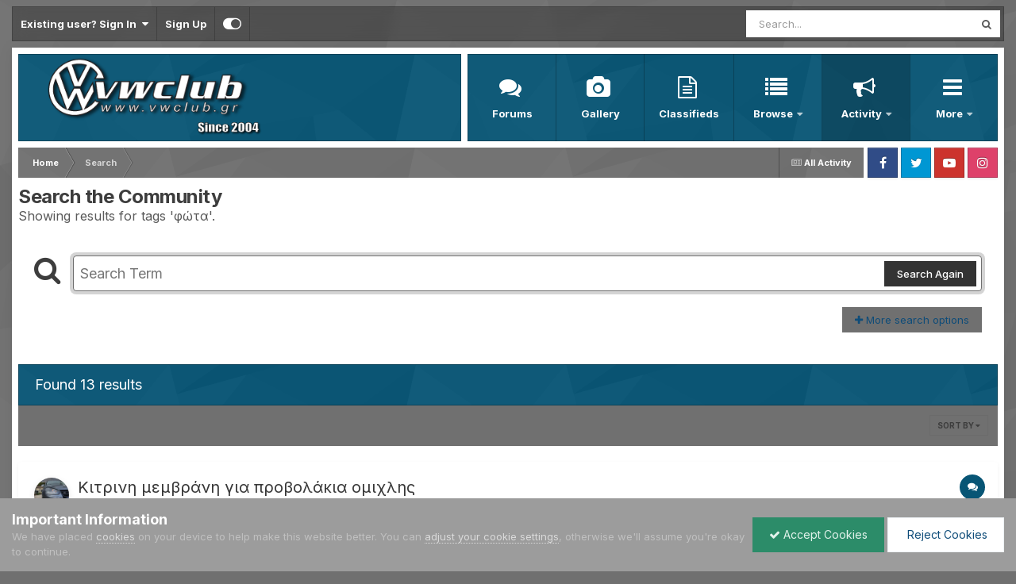

--- FILE ---
content_type: text/html;charset=UTF-8
request_url: https://www.vwclub.gr/vwforum/index.php?/search/&tags=%CF%86%CF%8E%CF%84%CE%B1&_nodeSelectName=collections_item_node&_noJs=1
body_size: 48324
content:
<!DOCTYPE html>
<html id="focus" lang="en-US" dir="ltr" 
data-focus-guest
data-focus-group-id='2'
data-focus-theme-id='16'

data-focus-navigation='dropdown'

data-focus-bg='1'




data-focus-scheme='light'

data-focus-cookie='16'

data-focus-userlinks='border-right'
data-focus-post='no-margin'
data-focus-post-header='background border'
data-focus-post-controls='transparent buttons'
data-focus-blocks='transparent'
data-focus-ui="new-badge guest-alert transparent-ficon"
data-focus-navigation-align="right"

#VWCLUB
#data-focus-color-picker data-globaltemplate="4.7.0">
	<head>
		<meta charset="utf-8">
        
		<title>Showing results for tags &#039;&phi;ώ&tau;&alpha;&#039;. - VWClub.GR Forum</title>
		
			<!-- Google tag (gtag.js) -->
<script async src="https://www.googletagmanager.com/gtag/js?id=G-DGM9JPTF8Z"></script>
<script>
  window.dataLayer = window.dataLayer || [];
  function gtag(){dataLayer.push(arguments);}
  gtag('js', new Date());

  gtag('config', 'G-DGM9JPTF8Z');
</script>
		
		
		
		

	<meta name="viewport" content="width=device-width, initial-scale=1">


	
	
		<meta property="og:image" content="https://www.vwclub.gr/vwforum/uploads/monthly_2020_01/VW_Social_Logo.jpg.f4cc81ba27852f265ebc4453bd9d5f48.jpg">
	


	<meta name="twitter:card" content="summary_large_image" />


	
		<meta name="twitter:site" content="@vwclubgr" />
	



	
		
			
				<meta name="robots" content="noindex">
			
		
	

	
		
			
				<meta property="og:site_name" content="VWClub.GR Forum">
			
		
	

	
		
			
				<meta property="og:locale" content="en_US">
			
		
	






<link rel="manifest" href="https://www.vwclub.gr/vwforum/index.php?/manifest.webmanifest/">
<meta name="msapplication-config" content="https://www.vwclub.gr/vwforum/index.php?/browserconfig.xml/">
<meta name="msapplication-starturl" content="/">
<meta name="application-name" content="VWClub.GR Forum">
<meta name="apple-mobile-web-app-title" content="VWClub.GR Forum">

	<meta name="theme-color" content="#005274">






	

	
		
			<link rel="icon" sizes="36x36" href="https://www.vwclub.gr/vwforum/uploads/monthly_2020_01/android-chrome-36x36.png?v=1723483632">
		
	

	
		
			<link rel="icon" sizes="48x48" href="https://www.vwclub.gr/vwforum/uploads/monthly_2020_01/android-chrome-48x48.png?v=1723483632">
		
	

	
		
			<link rel="icon" sizes="72x72" href="https://www.vwclub.gr/vwforum/uploads/monthly_2020_01/android-chrome-72x72.png?v=1723483632">
		
	

	
		
			<link rel="icon" sizes="96x96" href="https://www.vwclub.gr/vwforum/uploads/monthly_2020_01/android-chrome-96x96.png?v=1723483632">
		
	

	
		
			<link rel="icon" sizes="144x144" href="https://www.vwclub.gr/vwforum/uploads/monthly_2020_01/android-chrome-144x144.png?v=1723483632">
		
	

	
		
			<link rel="icon" sizes="192x192" href="https://www.vwclub.gr/vwforum/uploads/monthly_2020_01/android-chrome-192x192.png?v=1723483632">
		
	

	
		
			<link rel="icon" sizes="256x256" href="https://www.vwclub.gr/vwforum/uploads/monthly_2020_01/android-chrome-256x256.png?v=1723483632">
		
	

	
		
			<link rel="icon" sizes="384x384" href="https://www.vwclub.gr/vwforum/uploads/monthly_2020_01/android-chrome-384x384.png?v=1723483632">
		
	

	
		
			<link rel="icon" sizes="512x512" href="https://www.vwclub.gr/vwforum/uploads/monthly_2020_01/android-chrome-512x512.png?v=1723483632">
		
	

	
		
			<meta name="msapplication-square70x70logo" content="https://www.vwclub.gr/vwforum/uploads/monthly_2020_01/msapplication-square70x70logo.png?v=1723483632"/>
		
	

	
		
			<meta name="msapplication-TileImage" content="https://www.vwclub.gr/vwforum/uploads/monthly_2020_01/msapplication-TileImage.png?v=1723483632"/>
		
	

	
		
			<meta name="msapplication-square150x150logo" content="https://www.vwclub.gr/vwforum/uploads/monthly_2020_01/msapplication-square150x150logo.png?v=1723483632"/>
		
	

	
		
			<meta name="msapplication-wide310x150logo" content="https://www.vwclub.gr/vwforum/uploads/monthly_2020_01/msapplication-wide310x150logo.png?v=1723483632"/>
		
	

	
		
			<meta name="msapplication-square310x310logo" content="https://www.vwclub.gr/vwforum/uploads/monthly_2020_01/msapplication-square310x310logo.png?v=1723483632"/>
		
	

	
		
			
				<link rel="apple-touch-icon" href="https://www.vwclub.gr/vwforum/uploads/monthly_2020_01/apple-touch-icon-57x57.png?v=1723483632">
			
		
	

	
		
			
				<link rel="apple-touch-icon" sizes="60x60" href="https://www.vwclub.gr/vwforum/uploads/monthly_2020_01/apple-touch-icon-60x60.png?v=1723483632">
			
		
	

	
		
			
				<link rel="apple-touch-icon" sizes="72x72" href="https://www.vwclub.gr/vwforum/uploads/monthly_2020_01/apple-touch-icon-72x72.png?v=1723483632">
			
		
	

	
		
			
				<link rel="apple-touch-icon" sizes="76x76" href="https://www.vwclub.gr/vwforum/uploads/monthly_2020_01/apple-touch-icon-76x76.png?v=1723483632">
			
		
	

	
		
			
				<link rel="apple-touch-icon" sizes="114x114" href="https://www.vwclub.gr/vwforum/uploads/monthly_2020_01/apple-touch-icon-114x114.png?v=1723483632">
			
		
	

	
		
			
				<link rel="apple-touch-icon" sizes="120x120" href="https://www.vwclub.gr/vwforum/uploads/monthly_2020_01/apple-touch-icon-120x120.png?v=1723483632">
			
		
	

	
		
			
				<link rel="apple-touch-icon" sizes="144x144" href="https://www.vwclub.gr/vwforum/uploads/monthly_2020_01/apple-touch-icon-144x144.png?v=1723483632">
			
		
	

	
		
			
				<link rel="apple-touch-icon" sizes="152x152" href="https://www.vwclub.gr/vwforum/uploads/monthly_2020_01/apple-touch-icon-152x152.png?v=1723483632">
			
		
	

	
		
			
				<link rel="apple-touch-icon" sizes="180x180" href="https://www.vwclub.gr/vwforum/uploads/monthly_2020_01/apple-touch-icon-180x180.png?v=1723483632">
			
		
	





<link rel="preload" href="//www.vwclub.gr/vwforum/applications/core/interface/font/fontawesome-webfont.woff2?v=4.7.0" as="font" crossorigin="anonymous">
		


	<link rel="preconnect" href="https://fonts.googleapis.com">
	<link rel="preconnect" href="https://fonts.gstatic.com" crossorigin>
	
		<link href="https://fonts.googleapis.com/css2?family=Inter:wght@300;400;500;600;700&display=swap" rel="stylesheet">
	



	<link rel='stylesheet' href='https://www.vwclub.gr/vwforum/uploads/css_built_16/341e4a57816af3ba440d891ca87450ff_framework.css?v=ce7e5999861762205644' media='all'>

	<link rel='stylesheet' href='https://www.vwclub.gr/vwforum/uploads/css_built_16/05e81b71abe4f22d6eb8d1a929494829_responsive.css?v=ce7e5999861762205644' media='all'>

	<link rel='stylesheet' href='https://www.vwclub.gr/vwforum/uploads/css_built_16/20446cf2d164adcc029377cb04d43d17_flags.css?v=ce7e5999861762205644' media='all'>

	<link rel='stylesheet' href='https://www.vwclub.gr/vwforum/uploads/css_built_16/90eb5adf50a8c640f633d47fd7eb1778_core.css?v=ce7e5999861762205644' media='all'>

	<link rel='stylesheet' href='https://www.vwclub.gr/vwforum/uploads/css_built_16/5a0da001ccc2200dc5625c3f3934497d_core_responsive.css?v=ce7e5999861762205644' media='all'>

	<link rel='stylesheet' href='https://www.vwclub.gr/vwforum/uploads/css_built_16/f2ef08fd7eaff94a9763df0d2e2aaa1f_streams.css?v=ce7e5999861762205644' media='all'>

	<link rel='stylesheet' href='https://www.vwclub.gr/vwforum/uploads/css_built_16/802f8406e60523fd5b2af0bb4d7ccf04_search.css?v=ce7e5999861762205644' media='all'>

	<link rel='stylesheet' href='https://www.vwclub.gr/vwforum/uploads/css_built_16/ae8d39c59d6f1b4d32a059629f12aaf5_search_responsive.css?v=ce7e5999861762205644' media='all'>

	<link rel='stylesheet' href='https://www.vwclub.gr/vwforum/uploads/css_built_16/8a32dcbf06236254181d222455063219_global.css?v=ce7e5999861762205644' media='all'>

	<link rel='stylesheet' href='https://www.vwclub.gr/vwforum/uploads/css_built_16/cf24e5e6252f5fb5186c9281973fc3d1_global.css?v=ce7e5999861762205644' media='all'>





<link rel='stylesheet' href='https://www.vwclub.gr/vwforum/uploads/css_built_16/258adbb6e4f3e83cd3b355f84e3fa002_custom.css?v=ce7e5999861762205644' media='all'>




		
<script type='text/javascript'>
var focusHtml = document.getElementById('focus');
var cookieId = focusHtml.getAttribute('data-focus-cookie');

//	['setting-name', enabled-by-default, has-toggle]
var focusSettings = [
	
 
	['mobile-footer', 1, 1],
	['fluid', 0, 1],
	['larger-font-size', 0, 1],
	['sticky-author-panel', 0, 1],
	['sticky-sidebar', 0, 1],
	['flip-sidebar', 0, 1],
	
	
]; 
for(var i = 0; i < focusSettings.length; i++) {
	var settingName = focusSettings[i][0];
	var isDefault = focusSettings[i][1];
	var allowToggle = focusSettings[i][2];
	if(allowToggle){
		var choice = localStorage.getItem(settingName);
		if( (choice === '1') || (!choice && (isDefault)) ){
			focusHtml.classList.add('enable--' + settingName + '');
		}
	} else if(isDefault){
		focusHtml.classList.add('enable--' + settingName + '');
	}
}


</script>

<script>

if (document.querySelector('[data-focus-color-picker]')) {
	
	var cookieSubwayColorPrimary = localStorage.getItem('subwayColorPrimary');
	if(cookieSubwayColorPrimary){
		document.documentElement.style.setProperty('--theme-brand_primary', cookieSubwayColorPrimary);
	}
	var cookieSubwayColorSecondary = localStorage.getItem('subwayColorSecondary');
	if(cookieSubwayColorSecondary){
		document.documentElement.style.setProperty('--theme-page_background', cookieSubwayColorSecondary);
	}

}

</script>
		
		
		

		
 
	</head>
	<body class="ipsApp ipsApp_front ipsJS_none ipsClearfix" data-controller="core.front.core.app"  data-message=""  data-pageapp="core" data-pagelocation="front" data-pagemodule="search" data-pagecontroller="search"   >
		
        

        

		<a href="#ipsLayout_mainArea" class="ipsHide" title="Go to main content on this page" accesskey="m">Jump to content</a>
			
<div class='focus-mobile-search'>
	<div class='focus-mobile-search__close' data-class='display--focus-mobile-search'><i class="fa fa-times" aria-hidden="true"></i></div>
</div>
			<div class="ipsLayout_container">
				<div class="top-bar">
					
						<div class="focus-user">

	<ul id="elUserNav" class="ipsList_inline cSignedOut ipsResponsive_showDesktop">
		
		
		
		
			
				
	


	<li class='cUserNav_icon ipsHide' id='elCart_container'></li>
	<li class='elUserNav_sep ipsHide' id='elCart_sep'></li>

<li id="elSignInLink">
					<a href="https://www.vwclub.gr/vwforum/index.php?/login/" data-ipsmenu-closeonclick="false" data-ipsmenu id="elUserSignIn">
						Existing user? Sign In  <i class="fa fa-caret-down"></i>
					</a>
					
<div id='elUserSignIn_menu' class='ipsMenu ipsMenu_auto ipsHide'>
	<form accept-charset='utf-8' method='post' action='https://www.vwclub.gr/vwforum/index.php?/login/'>
		<input type="hidden" name="csrfKey" value="5690bf3c74b2d23d2ecc8d5ea0fc3142">
		<input type="hidden" name="ref" value="aHR0cHM6Ly93d3cudndjbHViLmdyL3Z3Zm9ydW0vaW5kZXgucGhwPy9zZWFyY2gvJnRhZ3M9JUNGJTg2JUNGJThFJUNGJTg0JUNFJUIxJl9ub2RlU2VsZWN0TmFtZT1jb2xsZWN0aW9uc19pdGVtX25vZGUmX25vSnM9MQ==">
		<div data-role="loginForm">
			
			
			
				<div class='ipsColumns ipsColumns_noSpacing'>
					<div class='ipsColumn ipsColumn_wide' id='elUserSignIn_internal'>
						
<div class="ipsPad ipsForm ipsForm_vertical">
	<h4 class="ipsType_sectionHead">Sign In</h4>
	<br><br>
	<ul class='ipsList_reset'>
		<li class="ipsFieldRow ipsFieldRow_noLabel ipsFieldRow_fullWidth">
			
			
				<input type="email" placeholder="Email Address" name="auth" autocomplete="email">
			
		</li>
		<li class="ipsFieldRow ipsFieldRow_noLabel ipsFieldRow_fullWidth">
			<input type="password" placeholder="Password" name="password" autocomplete="current-password">
		</li>
		<li class="ipsFieldRow ipsFieldRow_checkbox ipsClearfix">
			<span class="ipsCustomInput">
				<input type="checkbox" name="remember_me" id="remember_me_checkbox" value="1" checked aria-checked="true">
				<span></span>
			</span>
			<div class="ipsFieldRow_content">
				<label class="ipsFieldRow_label" for="remember_me_checkbox">Remember me</label>
				<span class="ipsFieldRow_desc">Not recommended on shared computers</span>
			</div>
		</li>
		<li class="ipsFieldRow ipsFieldRow_fullWidth">
			<button type="submit" name="_processLogin" value="usernamepassword" class="ipsButton ipsButton_primary ipsButton_small" id="elSignIn_submit">Sign In</button>
			
				<p class="ipsType_right ipsType_small">
					
						<a href='https://www.vwclub.gr/vwforum/index.php?/lostpassword/' data-ipsDialog data-ipsDialog-title='Forgot your password?'>
					
					Forgot your password?</a>
				</p>
			
		</li>
	</ul>
</div>
					</div>
					<div class='ipsColumn ipsColumn_wide'>
						<div class='ipsPadding' id='elUserSignIn_external'>
							<div class='ipsAreaBackground_light ipsPadding:half'>
								
									<p class='ipsType_reset ipsType_small ipsType_center'><strong>Or sign in with one of these services</strong></p>
								
								
									<div class='ipsType_center ipsMargin_top:half'>
										

<button type="submit" name="_processLogin" value="2" class='ipsButton ipsButton_verySmall ipsButton_fullWidth ipsSocial ipsSocial_facebook' style="background-color: #3a579a">
	
		<span class='ipsSocial_icon'>
			
				<i class='fa fa-facebook-official'></i>
			
		</span>
		<span class='ipsSocial_text'>Sign in with Facebook</span>
	
</button>
									</div>
								
									<div class='ipsType_center ipsMargin_top:half'>
										

<button type="submit" name="_processLogin" value="9" class='ipsButton ipsButton_verySmall ipsButton_fullWidth ipsSocial ipsSocial_twitter' style="background-color: #000000">
	
		<span class='ipsSocial_icon'>
			
				<i class='fa fa-twitter'></i>
			
		</span>
		<span class='ipsSocial_text'>Sign in with X</span>
	
</button>
									</div>
								
							</div>
						</div>
					</div>
				</div>
			
		</div>
	</form>
</div>
				</li>
			
		
		
			<li>
				
					<a href="https://www.vwclub.gr/vwforum/index.php?/register/"  id="elRegisterButton">Sign Up</a>
				
			</li>
		
		
<li class='elUserNav_sep'></li>
<li class='cUserNav_icon ipsJS_show' data-focus-editor>
	<a href='#' data-ipsTooltip>
		<i class='fa fa-toggle-on'></i>
	</a>
</li>
<li class='cUserNav_icon ipsJS_show' data-focus-toggle-theme>
	<a href='#' data-ipsTooltip>
		<i class='fa'></i>
	</a>
</li>

<li class='cUserNav_icon' data-focus-toggle-color-picker>
	<a href='#' data-ipsTooltip>
		<i class="fa fa-paint-brush" aria-hidden="true"></i>
	</a>
</li>
	</ul>
</div>
					
					
						<div class="focus-search"></div>
					
				</div>
				<div class="focus-content">
					<div class="focus-color-picker">
						<div class="focus-color-picker__padding">
							<div class="focus-color-picker__align focus-color-picker__primary">
								<div class="focus-color-picker__label"></div>
								<ul class="focus-color-picker__list" data-colors="primary">
									<li style="--bg: 85,114,139" data-name="Slate">
									<li style="--bg:130, 99,216" data-name="Blackcurrant">
									<li style="--bg:255,116,170" data-name="Watermelon">
									<li style="--bg:224, 69, 71" data-name="Strawberry">
									<li style="--bg:237,105, 73" data-name="Orange">
									<li style="--bg:237,187, 70" data-name="Banana">
									<li style="--bg:106,180, 83" data-name="Apple">
									<li style="--bg: 77,175,124" data-name="Emerald">
									<li style="--bg:113,102, 91" data-name="Chocolate">
									<li style="--bg: 51, 53, 53" data-name="Marble">
								</ul>
							</div>
							<div class="focus-color-picker__align focus-color-picker__secondary">
								<div class="focus-color-picker__label"></div>
								<ul class="focus-color-picker__list" data-colors="secondary">
									<li style="--bg: 85,114,139" data-name="Slate">
									<li style="--bg:130, 99,216" data-name="Blackcurrant">
									<li style="--bg:255,116,170" data-name="Watermelon">
									<li style="--bg:224, 69, 71" data-name="Strawberry">
									<li style="--bg:237,105, 73" data-name="Orange">
									<li style="--bg:237,187, 70" data-name="Banana">
									<li style="--bg:106,180, 83" data-name="Apple">
									<li style="--bg: 77,175,124" data-name="Emerald">
									<li style="--bg:113,102, 91" data-name="Chocolate">
									<li style="--bg: 51, 53, 53" data-name="Marble">
								</ul>
							</div>
						</div>
					</div>
					<div class="focus-content-padding">
						<div id="ipsLayout_header">
							<header class="focus-header">
								
<ul id='elMobileNav' class='ipsResponsive_hideDesktop' data-controller='core.front.core.mobileNav'>
	
		
			<li id='elMobileBreadcrumb'>
				<a href='https://www.vwclub.gr/vwforum/'>
					<span>Home</span>
				</a>
			</li>
		
	
  
	<li class='elMobileNav__home'>
		<a href='https://www.vwclub.gr/vwforum/'><i class="fa fa-home" aria-hidden="true"></i></a>
	</li>
	
	
	<li >
		<a data-action="defaultStream" href='https://www.vwclub.gr/vwforum/index.php?/discover/'><i class="fa fa-newspaper-o" aria-hidden="true"></i></a>
	</li>

	

	
		<li class='ipsJS_show'>
			<a href='https://www.vwclub.gr/vwforum/index.php?/search/' data-class='display--focus-mobile-search'><i class='fa fa-search'></i></a>
		</li>
	

	
<li data-focus-editor>
	<a href='#'>
		<i class='fa fa-toggle-on'></i>
	</a>
</li>
<li data-focus-toggle-theme>
	<a href='#'>
		<i class='fa'></i>
	</a>
</li>
<li data-focus-toggle-color-picker>
	<a href='#'>
		<i class="fa fa-paint-brush" aria-hidden="true"></i>
	</a>
</li>
  	
	<li data-ipsDrawer data-ipsDrawer-drawerElem='#elMobileDrawer'>
		<a href='#' >
			
			
				
			
			
			
			<i class='fa fa-navicon'></i>
		</a>
	</li>
</ul>
								<div class="ipsLayout_container">
									<div class="focus-header-align">
										
<a class='focus-logo' href='https://www.vwclub.gr/vwforum/' accesskey='1'>
	
		
		<span class='focus-logo__image'>
			<img src="https://www.vwclub.gr/vwforum/uploads/monthly_2024_08/VW_Forumlogo_22.png.efda1e533ac7ccad4766f2868881be2b.png" alt='VWClub.GR Forum'>
		</span>
		
			<!-- <span class='focus-logo__text'>
				<span class='focus-logo__name'>Subway</span>
				<span class='focus-logo__slogan'>Invision theme by ipsfocus</span>
			</span> -->
		
	
</a>
										<div class="focus-nav-bar">
											<div class="ipsLayout_container ipsFlex ipsFlex-jc:between ipsFlex-ai:center">
												<div class="focus-nav">

	<nav  class=' ipsResponsive_showDesktop'>
		<div class='ipsNavBar_primary ipsNavBar_primary--loading ipsLayout_container '>
			<ul data-role="primaryNavBar" class='ipsClearfix'>
				


	
		
		
		<li  id='elNavSecondary_8' data-role="navBarItem" data-navApp="forums" data-navExt="Forums">
			
			
				<a href="https://www.vwclub.gr/vwforum/index.php"  data-navItem-id="8"  >
					Forums
				</a>
			
			
		</li>
	
	

	
		
		
		<li  id='elNavSecondary_9' data-role="navBarItem" data-navApp="gallery" data-navExt="Gallery">
			
			
				<a href="https://www.vwclub.gr/vwforum/index.php?/gallery/"  data-navItem-id="9"  >
					Gallery
				</a>
			
			
		</li>
	
	

	
		
		
		<li  id='elNavSecondary_20' data-role="navBarItem" data-navApp="classifieds" data-navExt="classifieds">
			
			
				<a href="https://www.vwclub.gr/vwforum/index.php?/classifieds/"  data-navItem-id="20"  >
					Classifieds
				</a>
			
			
		</li>
	
	

	
		
		
		<li  id='elNavSecondary_1' data-role="navBarItem" data-navApp="core" data-navExt="CustomItem">
			
			
				<a href="http://www.vwclub.gr/vwforum/"  data-navItem-id="1"  class='nav-arrow'>
					Browse<i class='fa fa-caret-down'></i>
				</a>
			
			
				<ul class='ipsNavBar_secondary ipsHide' data-role='secondaryNavBar'>
					


	
		
		
		<li  id='elNavSecondary_10' data-role="navBarItem" data-navApp="calendar" data-navExt="Calendar">
			
			
				<a href="https://www.vwclub.gr/vwforum/index.php?/calendar/"  data-navItem-id="10"  >
					Events
				</a>
			
			
		</li>
	
	

	
		
		
		<li  id='elNavSecondary_12' data-role="navBarItem" data-navApp="core" data-navExt="StaffDirectory">
			
			
				<a href="https://www.vwclub.gr/vwforum/index.php?/staff/"  data-navItem-id="12"  >
					Staff
				</a>
			
			
		</li>
	
	

	
		
		
		<li  id='elNavSecondary_13' data-role="navBarItem" data-navApp="core" data-navExt="OnlineUsers">
			
			
				<a href="https://www.vwclub.gr/vwforum/index.php?/online/"  data-navItem-id="13"  >
					Online Users
				</a>
			
			
		</li>
	
	

					<li class='ipsHide' id='elNavigationMore_1' data-role='navMore'>
						<a href='#' data-ipsMenu data-ipsMenu-appendTo='#elNavigationMore_1' id='elNavigationMore_1_dropdown'>More <i class='fa fa-caret-down'></i></a>
						<ul class='ipsHide ipsMenu ipsMenu_auto' id='elNavigationMore_1_dropdown_menu' data-role='moreDropdown'></ul>
					</li>
				</ul>
			
		</li>
	
	

	
		
		
			
		
		<li class='ipsNavBar_active' data-active id='elNavSecondary_2' data-role="navBarItem" data-navApp="core" data-navExt="CustomItem">
			
			
				<a href="https://www.vwclub.gr/vwforum/index.php?/discover/"  data-navItem-id="2" data-navDefault class='nav-arrow'>
					Activity<i class='fa fa-caret-down'></i>
				</a>
			
			
				<ul class='ipsNavBar_secondary ' data-role='secondaryNavBar'>
					


	
		
		
		<li  id='elNavSecondary_3' data-role="navBarItem" data-navApp="core" data-navExt="AllActivity">
			
			
				<a href="https://www.vwclub.gr/vwforum/index.php?/discover/"  data-navItem-id="3"  >
					All Activity
				</a>
			
			
		</li>
	
	

	
		
		
		<li  id='elNavSecondary_4' data-role="navBarItem" data-navApp="core" data-navExt="YourActivityStreams">
			
			
				<a href="#"  data-navItem-id="4"  >
					My Activity Streams
				</a>
			
			
		</li>
	
	

	
		
		
		<li  id='elNavSecondary_5' data-role="navBarItem" data-navApp="core" data-navExt="YourActivityStreamsItem">
			
			
				<a href="https://www.vwclub.gr/vwforum/index.php?/discover/unread/"  data-navItem-id="5"  >
					Unread Content
				</a>
			
			
		</li>
	
	

	
		
		
		<li  id='elNavSecondary_6' data-role="navBarItem" data-navApp="core" data-navExt="YourActivityStreamsItem">
			
			
				<a href="https://www.vwclub.gr/vwforum/index.php?/discover/content-started/"  data-navItem-id="6"  >
					Content I Started
				</a>
			
			
		</li>
	
	

	
		
		
			
		
		<li class='ipsNavBar_active' data-active id='elNavSecondary_7' data-role="navBarItem" data-navApp="core" data-navExt="Search">
			
			
				<a href="https://www.vwclub.gr/vwforum/index.php?/search/"  data-navItem-id="7" data-navDefault >
					Search
				</a>
			
			
		</li>
	
	

					<li class='ipsHide' id='elNavigationMore_2' data-role='navMore'>
						<a href='#' data-ipsMenu data-ipsMenu-appendTo='#elNavigationMore_2' id='elNavigationMore_2_dropdown'>More <i class='fa fa-caret-down'></i></a>
						<ul class='ipsHide ipsMenu ipsMenu_auto' id='elNavigationMore_2_dropdown_menu' data-role='moreDropdown'></ul>
					</li>
				</ul>
			
		</li>
	
	

	
		
		
		<li  id='elNavSecondary_18' data-role="navBarItem" data-navApp="core" data-navExt="Leaderboard">
			
			
				<a href="https://www.vwclub.gr/vwforum/index.php?/leaderboard/"  data-navItem-id="18"  >
					Leaderboard
				</a>
			
			
		</li>
	
	

	
	

	
	

	
	

	
	

				
				<li class="focus-nav__more focus-nav__more--hidden">
					<a href="#"> More <span class='ipsNavBar_active__identifier'></span></a>
					<ul class='ipsNavBar_secondary'></ul>
				</li>
				
			</ul>
			

	<div id="elSearchWrapper">
		<div id='elSearch' data-controller="core.front.core.quickSearch">
			<form accept-charset='utf-8' action='//www.vwclub.gr/vwforum/index.php?/search/&amp;do=quicksearch' method='post'>
                <input type='search' id='elSearchField' placeholder='Search...' name='q' autocomplete='off' aria-label='Search'>
                <details class='cSearchFilter'>
                    <summary class='cSearchFilter__text'></summary>
                    <ul class='cSearchFilter__menu'>
                        
                        <li><label><input type="radio" name="type" value="all"  checked><span class='cSearchFilter__menuText'>Everywhere</span></label></li>
                        
                        
                            <li><label><input type="radio" name="type" value="core_statuses_status"><span class='cSearchFilter__menuText'>Status Updates</span></label></li>
                        
                            <li><label><input type="radio" name="type" value="forums_topic"><span class='cSearchFilter__menuText'>Topics</span></label></li>
                        
                            <li><label><input type="radio" name="type" value="gallery_image"><span class='cSearchFilter__menuText'>Images</span></label></li>
                        
                            <li><label><input type="radio" name="type" value="gallery_album_item"><span class='cSearchFilter__menuText'>Albums</span></label></li>
                        
                            <li><label><input type="radio" name="type" value="calendar_event"><span class='cSearchFilter__menuText'>Events</span></label></li>
                        
                            <li><label><input type="radio" name="type" value="nexus_package_item"><span class='cSearchFilter__menuText'>Products</span></label></li>
                        
                            <li><label><input type="radio" name="type" value="core_members"><span class='cSearchFilter__menuText'>Members</span></label></li>
                        
                    </ul>
                </details>
				<button class='cSearchSubmit' type="submit" aria-label='Search'><i class="fa fa-search"></i></button>
			</form>
		</div>
	</div>

		</div>
	</nav>
</div>
											</div>
										</div>
									</div>
								</div>
							</header>
						</div>			
				<main id="ipsLayout_body" class="ipsLayout_container">
					<div id="ipsLayout_contentArea">
						<div class="focus-precontent">
							<div class="focus-breadcrumb">
								
<nav class='ipsBreadcrumb ipsBreadcrumb_top ipsFaded_withHover'>
	

	<ul class='ipsList_inline ipsPos_right'>
		
		<li >
			<a data-action="defaultStream" class='ipsType_light '  href='https://www.vwclub.gr/vwforum/index.php?/discover/'><i class="fa fa-newspaper-o" aria-hidden="true"></i> <span>All Activity</span></a>
		</li>
		
	</ul>

	<ul data-role="breadcrumbList">
		<li>
			<a title="Home" href='https://www.vwclub.gr/vwforum/'>
				<span>Home <i class='fa fa-angle-right'></i></span>
			</a>
		</li>
		
		
			<li>
				
					<a href='https://www.vwclub.gr/vwforum/index.php?/search/'>
						<span>Search </span>
					</a>
				
			</li>
		
	</ul>
</nav>
								

<ul class='focus-social focus-social--iconOnly'>
	<li><a href='http://www.facebook.com/groups/vwclub.gr/' target="_blank" rel="noopener"><span>Facebook</span></a></li>
<li><a href='https://twitter.com/vwclubgr' target="_blank" rel="noopener"><span>Twitter</span></a></li>
<li><a href='http://www.youtube.com/user/hellenicvwclub' target="_blank" rel="noopener"><span>Youtube</span></a></li>
<li><a href='https://www.instagram.com/vwclubgr/' target="_blank" rel="noopener"><span>Instagram</span></a></li>
</ul>

							</div>
						</div>
						





						<div id="ipsLayout_contentWrapper">
							
							<div id="ipsLayout_mainArea">
								
								
								
								
								

	




								

<div data-controller='core.front.search.main' data-baseURL='https://www.vwclub.gr/vwforum/index.php?/search/'>
	<div class='ipsResponsive_hidePhone ipsPageHeader'>
		<h1 class='ipsType_pageTitle'>Search the Community</h1>
		<p class='ipsType_reset ipsType_large ' data-role='searchBlurb'>Showing results for tags &#039;&phi;ώ&tau;&alpha;&#039;.</p>
	</div>
	
	

	<div class='ipsBox ipsPadding ipsResponsive_pull ipsMargin_top' data-controller='core.front.search.filters' id='elSearchFilters'>
		


<form accept-charset='utf-8' class="ipsForm ipsForm_vertical" method='post' action='https://www.vwclub.gr/vwforum/index.php?/search/&amp;tags=%CF%86%CF%8E%CF%84%CE%B1&amp;_nodeSelectName=collections_item_node&amp;_noJs=1' data-ipsForm id='elSearchFilters_content'>
	<input type="hidden" name="form_submitted" value="1">
	
		<input type="hidden" name="csrfKey" value="5690bf3c74b2d23d2ecc8d5ea0fc3142">
	
		<input type="hidden" name="sortby" value="relevancy">
	

	

	<div class='ipsFlex ipsFlex-ai:start ipsGap cSearchMainBar'>
		<button type='submit' class='ipsFlex-flex:00 cSearchPretendButton' tabindex='-1'><i class='fa fa-search ipsType_huge'></i></button>
		<div class='ipsFlex-flex:11'>
			<div class='cSearchWrapper'>
				<input type='text' id='elMainSearchInput' name='q' value='' placeholder='Search Term' autofocus class='ipsField_primary ipsField_fullWidth'>
				<div class='cSearchWrapper__button'>
					<button type='submit' id='elSearchSubmit' class='ipsButton ipsButton_primary ipsButton_verySmall ipsPos_right ipsResponsive_hidePhone ' data-action='searchAgain'>Search Again</button>
				</div>
			</div>
			<div class='ipsFlex ipsFlex-ai:center ipsFlex-fw:wrap'>
				<div class='ipsFlex-flex:11 ipsType_brandedLinks'>
					<div class='ipsMargin_top' data-role="hints">
					

			
				</div>
				</div>
				<div>
					<p class='ipsType_reset ipsMargin_top ' data-action='showFilters'>
						<a href='#' class='ipsButton ipsButton_light ipsButton_verySmall'><i class='fa fa-plus'></i> More search options</a>
					</p>
				</div>
			</div>
		</div>
	</div>

	<div data-role='searchFilters' class='ipsSpacer_top ipsBox ipsBox--child ipsHide'>
		
		<div class='ipsTabs ipsTabs_stretch ipsClearfix' id='elTabs_search' data-ipsTabBar data-ipsTabBar-contentArea='#elTabs_search_content'>
			<a href="#elTabs_search" data-action="expandTabs"><i class="fa fa-caret-down"></i></a>
			<ul role='tablist'>
				<li>
					<a href='#' id="elTab_searchContent" class="ipsTabs_item ipsTabs_activeItem ipsType_center" title="Search in our content" role="tab" aria-selected="true">
						Content Search
					</a>
				</li>
				<li>
					<a href='#' id="elTab_searchMembers" class="ipsTabs_item  ipsType_center" title="Search our members" role="tab" >
						Member Search
					</a>
				</li>
			</ul>
		</div>
		
		<section id='elTabs_search_content' class='ipsTabs_panels'>
			<div id='ipsTabs_elTabs_search_elTab_searchContent_panel' class='ipsTabs_panel' data-tabType='content'>
				<div class='ipsPad_double'>
					<div class=''>		
						<ul class='ipsList_reset'>
							
								
									<li class='ipsSpacer_half  ipsFieldRow_fullWidth' data-role='searchTags'>
										<h3 class="ipsType_reset ipsType_large cStreamForm_title ipsSpacer_bottom ipsSpacer_half">Search By Tags</h3>
										


	





	
		


<div>

<textarea
	name="tags"
	id='elInput_tags'
	class=""
	
	
	
	
	data-ipsAutocomplete
	
	data-ipsAutocomplete-forceLower
	data-ipsAutocomplete-lang='ac_optional'
	
	
	
	
	
	
	
	
	
	data-ipsAutocomplete-minimized
>φώτα</textarea>




</div>









										<span class='ipsType_light ipsType_small'>Type tags separated by commas.</span>
									</li>
								
								
									<li class='ipsSpacer_top ipsSpacer_half ipsHide' data-role='searchTermsOrTags'>
										<ul class='ipsFieldRow_content ipsList_reset'>
											<li class='ipsFieldRow_inlineCheckbox'>
												<span class='ipsCustomInput'>
													<input type='radio' name="eitherTermsOrTags" value="or" id='elRadio_eitherTermsOrTags_or' checked>
													<span></span>
												</span> <label for='elRadio_eitherTermsOrTags_or'>Match term <strong>OR</strong> tags</label>
											</li>
											<li class='ipsFieldRow_inlineCheckbox'>
												<span class='ipsCustomInput'>
													<input type='radio' name="eitherTermsOrTags" value="and" id='elRadio_eitherTermsOrTags_and' >
													<span></span>
												</span> <label for='elRadio_eitherTermsOrTags_and'>Match term <strong>AND</strong> tags</label>
											</li>
										</ul>
									</li>
								
							
							
								<li class='ipsSpacer_top ipsHide ipsFieldRow_fullWidth' data-role='searchAuthors'>
									<h3 class="ipsType_reset ipsType_large cStreamForm_title ipsSpacer_bottom ipsSpacer_half">Search By Author</h3>
									


	






<div>

<textarea
	name="author"
	id='elInput_author'
	class=""
	
	
	
	
	data-ipsAutocomplete
	
	
	data-ipsAutocomplete-lang='mem_optional'
	data-ipsAutocomplete-maxItems='1'
	
		data-ipsAutocomplete-unique
	
	
		data-ipsAutocomplete-dataSource="https://www.vwclub.gr/vwforum/index.php?app=core&amp;module=system&amp;controller=ajax&amp;do=findMember"
		data-ipsAutocomplete-queryParam='input'
	
	
		data-ipsAutocomplete-resultItemTemplate="core.autocomplete.memberItem"
	
	
	
	data-ipsAutocomplete-minAjaxLength='3'
	data-ipsAutocomplete-disallowedCharacters='[]'
	data-ipsAutocomplete-commaTrigger='false'
	
></textarea>




</div>









								</li>
							
						</ul>
						
							<ul class="ipsList_inline ipsType_normal ipsJS_show">
								
								
									<li><a href="#" data-action="searchByAuthors" data-opens='searchAuthors'><i class="fa fa-plus"></i> Search By Author</a></li>
								
							</ul>
						
					</div>

					<div class='ipsGrid ipsGrid_collapsePhone ipsSpacer_top ipsSpacer_double'>
						
							
							<div class='ipsGrid_span3'>
								<h3 class="ipsType_reset ipsType_large cStreamForm_title ipsSpacer_bottom ipsSpacer_half">Content Type</h3>
								<ul class="ipsSideMenu_list ipsSideMenu_withRadios ipsSideMenu_small ipsType_normal" data-role='searchApp' data-ipsSideMenu data-ipsSideMenu-type="radio" data-ipsSideMenu-responsive="false">
									
										
										<li>
											<span id='elSearchToggle_' class='ipsSideMenu_item ipsSideMenu_itemActive' data-ipsMenuValue=''>
												<input type="radio" name="type" value="" checked id="elRadio_type_" data-control="toggle" data-toggles="club" data-toggle-visibleCheck='#elSearchToggle_'>
												<label for='elRadio_type_' id='elField_type__label' data-role='searchAppTitle'>All Content</label>
											</span>
										</li>
									
										
										<li>
											<span id='elSearchToggle_core_statuses_status' class='ipsSideMenu_item ' data-ipsMenuValue='core_statuses_status'>
												<input type="radio" name="type" value="core_statuses_status"  id="elRadio_type_core_statuses_status" data-control="toggle" data-toggles="core_statuses_status_node,search_min_comments" data-toggle-visibleCheck='#elSearchToggle_core_statuses_status'>
												<label for='elRadio_type_core_statuses_status' id='elField_type_core_statuses_status_label' data-role='searchAppTitle'>Status Updates</label>
											</span>
										</li>
									
										
										<li>
											<span id='elSearchToggle_forums_topic' class='ipsSideMenu_item ' data-ipsMenuValue='forums_topic'>
												<input type="radio" name="type" value="forums_topic"  id="elRadio_type_forums_topic" data-control="toggle" data-toggles="forums_topic_node,search_min_views,search_min_replies" data-toggle-visibleCheck='#elSearchToggle_forums_topic'>
												<label for='elRadio_type_forums_topic' id='elField_type_forums_topic_label' data-role='searchAppTitle'>Topics</label>
											</span>
										</li>
									
										
										<li>
											<span id='elSearchToggle_gallery_image' class='ipsSideMenu_item ' data-ipsMenuValue='gallery_image'>
												<input type="radio" name="type" value="gallery_image"  id="elRadio_type_gallery_image" data-control="toggle" data-toggles="gallery_image_node,search_min_views,search_min_comments,search_min_reviews" data-toggle-visibleCheck='#elSearchToggle_gallery_image'>
												<label for='elRadio_type_gallery_image' id='elField_type_gallery_image_label' data-role='searchAppTitle'>Images</label>
											</span>
										</li>
									
										
										<li>
											<span id='elSearchToggle_gallery_album_item' class='ipsSideMenu_item ' data-ipsMenuValue='gallery_album_item'>
												<input type="radio" name="type" value="gallery_album_item"  id="elRadio_type_gallery_album_item" data-control="toggle" data-toggles="gallery_album_item_node,search_min_views,search_min_comments,search_min_reviews" data-toggle-visibleCheck='#elSearchToggle_gallery_album_item'>
												<label for='elRadio_type_gallery_album_item' id='elField_type_gallery_album_item_label' data-role='searchAppTitle'>Albums</label>
											</span>
										</li>
									
										
										<li>
											<span id='elSearchToggle_calendar_event' class='ipsSideMenu_item ' data-ipsMenuValue='calendar_event'>
												<input type="radio" name="type" value="calendar_event"  id="elRadio_type_calendar_event" data-control="toggle" data-toggles="calendar_event_node,search_min_views,search_min_comments,search_min_reviews" data-toggle-visibleCheck='#elSearchToggle_calendar_event'>
												<label for='elRadio_type_calendar_event' id='elField_type_calendar_event_label' data-role='searchAppTitle'>Events</label>
											</span>
										</li>
									
										
										<li>
											<span id='elSearchToggle_nexus_package_item' class='ipsSideMenu_item ' data-ipsMenuValue='nexus_package_item'>
												<input type="radio" name="type" value="nexus_package_item"  id="elRadio_type_nexus_package_item" data-control="toggle" data-toggles="nexus_package_item_node,search_min_reviews" data-toggle-visibleCheck='#elSearchToggle_nexus_package_item'>
												<label for='elRadio_type_nexus_package_item' id='elField_type_nexus_package_item_label' data-role='searchAppTitle'>Products</label>
											</span>
										</li>
									
								</ul>
								
								
									<br>
									
										<div id="forums_topic_node">
											<h3 class="ipsType_reset ipsType_large cStreamForm_title ipsSpacer_bottom ipsSpacer_half">Forums</h3>
											
<div class='ipsSelectTree ipsJS_show' data-name='forums_topic_node' data-ipsSelectTree data-ipsSelectTree-url="https://www.vwclub.gr/vwforum/index.php?/search/&amp;tags=%CF%86%CF%8E%CF%84%CE%B1&amp;_nodeSelectName=forums_topic_node&amp;_noJs=1" data-ipsSelectTree-multiple data-ipsSelectTree-selected='[]'>
	<input type="hidden" name="forums_topic_node" value="" data-role="nodeValue">
	<div class='ipsSelectTree_value ipsSelectTree_placeholder'></div>
	<span class='ipsSelectTree_expand'><i class='fa fa-chevron-down'></i></span>
	<div class='ipsSelectTree_nodes ipsHide'>
		<div data-role='nodeList' class='ipsScrollbar'>
			
				

	<ul class='ipsList_reset'>
		
			
				<li>
					
						
							<div class='ipsSelectTree_item ipsSelectTree_itemDisabled ipsSelectTree_withChildren ipsSelectTree_itemOpen' data-id="1" data-breadcrumb='[]' data-childrenloaded="true">
								
									<a href='#' data-action="getChildren" class='ipsSelectTree_toggle'></a>
								
								<span data-role="nodeTitle">
									
										Read Me First
									
								</span>
							</div>
							
								<div data-role="childWrapper">
									

	<ul class='ipsList_reset'>
		
			
				<li>
					
						<div data-action="nodeSelect" class='ipsSelectTree_item  ' data-id="4" data-breadcrumb='[&quot;Read Me First&quot;]'  >
							
							<span data-role="nodeTitle">
								
									Κανονισμοί χρήσης / Usage Rules
								
							</span>
						</div>
						
					
				</li>
			
		
			
				<li>
					
						<div data-action="nodeSelect" class='ipsSelectTree_item  ' data-id="124" data-breadcrumb='[&quot;Read Me First&quot;]'  >
							
							<span data-role="nodeTitle">
								
									Administration / Moderation Team
								
							</span>
						</div>
						
					
				</li>
			
		
		
	</ul>

								</div>
							
						
					
				</li>
			
		
			
				<li>
					
						
							<div class='ipsSelectTree_item ipsSelectTree_itemDisabled ipsSelectTree_withChildren ipsSelectTree_itemOpen' data-id="2" data-breadcrumb='[]' data-childrenloaded="true">
								
									<a href='#' data-action="getChildren" class='ipsSelectTree_toggle'></a>
								
								<span data-role="nodeTitle">
									
										VWClub News
									
								</span>
							</div>
							
								<div data-role="childWrapper">
									

	<ul class='ipsList_reset'>
		
			
				<li>
					
						<div data-action="nodeSelect" class='ipsSelectTree_item  ' data-id="3" data-breadcrumb='[&quot;VWClub News&quot;]'  >
							
							<span data-role="nodeTitle">
								
									VWClub News
								
							</span>
						</div>
						
					
				</li>
			
		
			
				<li>
					
						<div data-action="nodeSelect" class='ipsSelectTree_item  ' data-id="112" data-breadcrumb='[&quot;VWClub News&quot;]'  >
							
							<span data-role="nodeTitle">
								
									Instructions, Questions regarding the Forum functions
								
							</span>
						</div>
						
					
				</li>
			
		
		
	</ul>

								</div>
							
						
					
				</li>
			
		
			
				<li>
					
						
							<div class='ipsSelectTree_item ipsSelectTree_itemDisabled ipsSelectTree_withChildren ipsSelectTree_itemOpen' data-id="5" data-breadcrumb='[]' data-childrenloaded="true">
								
									<a href='#' data-action="getChildren" class='ipsSelectTree_toggle'></a>
								
								<span data-role="nodeTitle">
									
										VWClub - Μέλη
									
								</span>
							</div>
							
								<div data-role="childWrapper">
									

	<ul class='ipsList_reset'>
		
			
				<li>
					
						<div data-action="nodeSelect" class='ipsSelectTree_item  ' data-id="6" data-breadcrumb='[&quot;VWClub - \u039c\u03ad\u03bb\u03b7&quot;]'  >
							
							<span data-role="nodeTitle">
								
									Τα μέλη μας / Our Members
								
							</span>
						</div>
						
					
				</li>
			
		
			
				<li>
					
						<div data-action="nodeSelect" class='ipsSelectTree_item  ' data-id="7" data-breadcrumb='[&quot;VWClub - \u039c\u03ad\u03bb\u03b7&quot;]'  >
							
							<span data-role="nodeTitle">
								
									Meetings / Events
								
							</span>
						</div>
						
					
				</li>
			
		
			
				<li>
					
						<div data-action="nodeSelect" class='ipsSelectTree_item  ' data-id="181" data-breadcrumb='[&quot;VWClub - \u039c\u03ad\u03bb\u03b7&quot;]'  >
							
							<span data-role="nodeTitle">
								
									Hellenic VWClub F.C.
								
							</span>
						</div>
						
					
				</li>
			
		
			
				<li>
					
						<div data-action="nodeSelect" class='ipsSelectTree_item  ' data-id="220" data-breadcrumb='[&quot;VWClub - \u039c\u03ad\u03bb\u03b7&quot;]'  >
							
							<span data-role="nodeTitle">
								
									Hellenic VWClub Kart CUP
								
							</span>
						</div>
						
					
				</li>
			
		
			
				<li>
					
						<div data-action="nodeSelect" class='ipsSelectTree_item  ' data-id="139" data-breadcrumb='[&quot;VWClub - \u039c\u03ad\u03bb\u03b7&quot;]'  >
							
							<span data-role="nodeTitle">
								
									Βελτιωμένα Αυτοκίνητα Μελών / Tuned Members&#039; Cars
								
							</span>
						</div>
						
					
				</li>
			
		
			
				<li>
					
						<div data-action="nodeSelect" class='ipsSelectTree_item  ' data-id="8" data-breadcrumb='[&quot;VWClub - \u039c\u03ad\u03bb\u03b7&quot;]'  >
							
							<span data-role="nodeTitle">
								
									Accessories - Προωθητικό υλικό
								
							</span>
						</div>
						
					
				</li>
			
		
			
				<li>
					
						<div data-action="nodeSelect" class='ipsSelectTree_item ipsSelectTree_withChildren ' data-id="162" data-breadcrumb='[&quot;VWClub - \u039c\u03ad\u03bb\u03b7&quot;]'  >
							
								<a href='#' data-action="getChildren" class='ipsSelectTree_toggle'></a>
							
							<span data-role="nodeTitle">
								
									Voluntary blood donations
								
							</span>
						</div>
						
					
				</li>
			
		
		
	</ul>

								</div>
							
						
					
				</li>
			
		
			
				<li>
					
						
							<div class='ipsSelectTree_item ipsSelectTree_itemDisabled  ' data-id="176" data-breadcrumb='[]' >
								
								<span data-role="nodeTitle">
									
										VWClub - VIP Members
									
								</span>
							</div>
							
						
					
				</li>
			
		
			
				<li>
					
						
							<div class='ipsSelectTree_item ipsSelectTree_itemDisabled ipsSelectTree_withChildren ipsSelectTree_itemOpen' data-id="218" data-breadcrumb='[]' data-childrenloaded="true">
								
									<a href='#' data-action="getChildren" class='ipsSelectTree_toggle'></a>
								
								<span data-role="nodeTitle">
									
										Χορηγοί - Sponsors
									
								</span>
							</div>
							
								<div data-role="childWrapper">
									

	<ul class='ipsList_reset'>
		
			
				<li>
					
						<div data-action="nodeSelect" class='ipsSelectTree_item  ' data-id="219" data-breadcrumb='[&quot;\u03a7\u03bf\u03c1\u03b7\u03b3\u03bf\u03af - Sponsors&quot;]'  >
							
							<span data-role="nodeTitle">
								
									Χορηγοί - Sponsors
								
							</span>
						</div>
						
					
				</li>
			
		
			
				<li>
					
						
							<div class='ipsSelectTree_item ipsSelectTree_itemDisabled  ' data-id="221" data-breadcrumb='[&quot;\u03a7\u03bf\u03c1\u03b7\u03b3\u03bf\u03af - Sponsors&quot;]' >
								
								<span data-role="nodeTitle">
									
										VWClub Sponsors ads and offers
									
								</span>
							</div>
							
						
					
				</li>
			
		
		
	</ul>

								</div>
							
						
					
				</li>
			
		
			
				<li>
					
						
							<div class='ipsSelectTree_item ipsSelectTree_itemDisabled ipsSelectTree_withChildren ipsSelectTree_itemOpen' data-id="9" data-breadcrumb='[]' data-childrenloaded="true">
								
									<a href='#' data-action="getChildren" class='ipsSelectTree_toggle'></a>
								
								<span data-role="nodeTitle">
									
										VW Cars
									
								</span>
							</div>
							
								<div data-role="childWrapper">
									

	<ul class='ipsList_reset'>
		
			
				<li>
					
						<div data-action="nodeSelect" class='ipsSelectTree_item ipsSelectTree_withChildren ' data-id="10" data-breadcrumb='[&quot;VW Cars&quot;]'  >
							
								<a href='#' data-action="getChildren" class='ipsSelectTree_toggle'></a>
							
							<span data-role="nodeTitle">
								
									Beetle
								
							</span>
						</div>
						
					
				</li>
			
		
			
				<li>
					
						<div data-action="nodeSelect" class='ipsSelectTree_item ipsSelectTree_withChildren ' data-id="11" data-breadcrumb='[&quot;VW Cars&quot;]'  >
							
								<a href='#' data-action="getChildren" class='ipsSelectTree_toggle'></a>
							
							<span data-role="nodeTitle">
								
									Bora/Jetta
								
							</span>
						</div>
						
					
				</li>
			
		
			
				<li>
					
						<div data-action="nodeSelect" class='ipsSelectTree_item ipsSelectTree_withChildren ' data-id="192" data-breadcrumb='[&quot;VW Cars&quot;]'  >
							
								<a href='#' data-action="getChildren" class='ipsSelectTree_toggle'></a>
							
							<span data-role="nodeTitle">
								
									Corrado
								
							</span>
						</div>
						
					
				</li>
			
		
			
				<li>
					
						<div data-action="nodeSelect" class='ipsSelectTree_item ipsSelectTree_withChildren ' data-id="151" data-breadcrumb='[&quot;VW Cars&quot;]'  >
							
								<a href='#' data-action="getChildren" class='ipsSelectTree_toggle'></a>
							
							<span data-role="nodeTitle">
								
									EOS
								
							</span>
						</div>
						
					
				</li>
			
		
			
				<li>
					
						<div data-action="nodeSelect" class='ipsSelectTree_item ipsSelectTree_withChildren ' data-id="12" data-breadcrumb='[&quot;VW Cars&quot;]'  >
							
								<a href='#' data-action="getChildren" class='ipsSelectTree_toggle'></a>
							
							<span data-role="nodeTitle">
								
									Golf
								
							</span>
						</div>
						
					
				</li>
			
		
			
				<li>
					
						<div data-action="nodeSelect" class='ipsSelectTree_item ipsSelectTree_withChildren ' data-id="273" data-breadcrumb='[&quot;VW Cars&quot;]'  >
							
								<a href='#' data-action="getChildren" class='ipsSelectTree_toggle'></a>
							
							<span data-role="nodeTitle">
								
									ID.3 &amp; ID.4
								
							</span>
						</div>
						
					
				</li>
			
		
			
				<li>
					
						<div data-action="nodeSelect" class='ipsSelectTree_item ipsSelectTree_withChildren ' data-id="13" data-breadcrumb='[&quot;VW Cars&quot;]'  >
							
								<a href='#' data-action="getChildren" class='ipsSelectTree_toggle'></a>
							
							<span data-role="nodeTitle">
								
									Lupo/FOX
								
							</span>
						</div>
						
					
				</li>
			
		
			
				<li>
					
						<div data-action="nodeSelect" class='ipsSelectTree_item ipsSelectTree_withChildren ' data-id="14" data-breadcrumb='[&quot;VW Cars&quot;]'  >
							
								<a href='#' data-action="getChildren" class='ipsSelectTree_toggle'></a>
							
							<span data-role="nodeTitle">
								
									Passat
								
							</span>
						</div>
						
					
				</li>
			
		
			
				<li>
					
						<div data-action="nodeSelect" class='ipsSelectTree_item ipsSelectTree_withChildren ' data-id="207" data-breadcrumb='[&quot;VW Cars&quot;]'  >
							
								<a href='#' data-action="getChildren" class='ipsSelectTree_toggle'></a>
							
							<span data-role="nodeTitle">
								
									Passat CC
								
							</span>
						</div>
						
					
				</li>
			
		
			
				<li>
					
						<div data-action="nodeSelect" class='ipsSelectTree_item ipsSelectTree_withChildren ' data-id="15" data-breadcrumb='[&quot;VW Cars&quot;]'  >
							
								<a href='#' data-action="getChildren" class='ipsSelectTree_toggle'></a>
							
							<span data-role="nodeTitle">
								
									Polo
								
							</span>
						</div>
						
					
				</li>
			
		
			
				<li>
					
						<div data-action="nodeSelect" class='ipsSelectTree_item ipsSelectTree_withChildren ' data-id="182" data-breadcrumb='[&quot;VW Cars&quot;]'  >
							
								<a href='#' data-action="getChildren" class='ipsSelectTree_toggle'></a>
							
							<span data-role="nodeTitle">
								
									Scirocco
								
							</span>
						</div>
						
					
				</li>
			
		
			
				<li>
					
						<div data-action="nodeSelect" class='ipsSelectTree_item ipsSelectTree_withChildren ' data-id="263" data-breadcrumb='[&quot;VW Cars&quot;]'  >
							
								<a href='#' data-action="getChildren" class='ipsSelectTree_toggle'></a>
							
							<span data-role="nodeTitle">
								
									T-Cross
								
							</span>
						</div>
						
					
				</li>
			
		
			
				<li>
					
						<div data-action="nodeSelect" class='ipsSelectTree_item ipsSelectTree_withChildren ' data-id="243" data-breadcrumb='[&quot;VW Cars&quot;]'  >
							
								<a href='#' data-action="getChildren" class='ipsSelectTree_toggle'></a>
							
							<span data-role="nodeTitle">
								
									T-Roc
								
							</span>
						</div>
						
					
				</li>
			
		
			
				<li>
					
						<div data-action="nodeSelect" class='ipsSelectTree_item ipsSelectTree_withChildren ' data-id="165" data-breadcrumb='[&quot;VW Cars&quot;]'  >
							
								<a href='#' data-action="getChildren" class='ipsSelectTree_toggle'></a>
							
							<span data-role="nodeTitle">
								
									Tiguan
								
							</span>
						</div>
						
					
				</li>
			
		
			
				<li>
					
						<div data-action="nodeSelect" class='ipsSelectTree_item ipsSelectTree_withChildren ' data-id="253" data-breadcrumb='[&quot;VW Cars&quot;]'  >
							
								<a href='#' data-action="getChildren" class='ipsSelectTree_toggle'></a>
							
							<span data-role="nodeTitle">
								
									Touareg
								
							</span>
						</div>
						
					
				</li>
			
		
			
				<li>
					
						<div data-action="nodeSelect" class='ipsSelectTree_item ipsSelectTree_withChildren ' data-id="224" data-breadcrumb='[&quot;VW Cars&quot;]'  >
							
								<a href='#' data-action="getChildren" class='ipsSelectTree_toggle'></a>
							
							<span data-role="nodeTitle">
								
									Up
								
							</span>
						</div>
						
					
				</li>
			
		
			
				<li>
					
						<div data-action="nodeSelect" class='ipsSelectTree_item ipsSelectTree_withChildren ' data-id="26" data-breadcrumb='[&quot;VW Cars&quot;]'  >
							
								<a href='#' data-action="getChildren" class='ipsSelectTree_toggle'></a>
							
							<span data-role="nodeTitle">
								
									Other VW Cars
								
							</span>
						</div>
						
					
				</li>
			
		
			
				<li>
					
						<div data-action="nodeSelect" class='ipsSelectTree_item  ' data-id="125" data-breadcrumb='[&quot;VW Cars&quot;]'  >
							
							<span data-role="nodeTitle">
								
									VW Historical Reference
								
							</span>
						</div>
						
					
				</li>
			
		
			
				<li>
					
						<div data-action="nodeSelect" class='ipsSelectTree_item  ' data-id="126" data-breadcrumb='[&quot;VW Cars&quot;]'  >
							
							<span data-role="nodeTitle">
								
									HOW TO&#039;s
								
							</span>
						</div>
						
					
				</li>
			
		
		
	</ul>

								</div>
							
						
					
				</li>
			
		
			
				<li>
					
						
							<div class='ipsSelectTree_item ipsSelectTree_itemDisabled ipsSelectTree_withChildren ipsSelectTree_itemOpen' data-id="16" data-breadcrumb='[]' data-childrenloaded="true">
								
									<a href='#' data-action="getChildren" class='ipsSelectTree_toggle'></a>
								
								<span data-role="nodeTitle">
									
										VAG Group &amp; Other Cars
									
								</span>
							</div>
							
								<div data-role="childWrapper">
									

	<ul class='ipsList_reset'>
		
			
				<li>
					
						<div data-action="nodeSelect" class='ipsSelectTree_item  ' data-id="17" data-breadcrumb='[&quot;VAG Group &amp; Other Cars&quot;]'  >
							
							<span data-role="nodeTitle">
								
									Audi
								
							</span>
						</div>
						
					
				</li>
			
		
			
				<li>
					
						<div data-action="nodeSelect" class='ipsSelectTree_item  ' data-id="18" data-breadcrumb='[&quot;VAG Group &amp; Other Cars&quot;]'  >
							
							<span data-role="nodeTitle">
								
									Seat
								
							</span>
						</div>
						
					
				</li>
			
		
			
				<li>
					
						<div data-action="nodeSelect" class='ipsSelectTree_item  ' data-id="19" data-breadcrumb='[&quot;VAG Group &amp; Other Cars&quot;]'  >
							
							<span data-role="nodeTitle">
								
									Skoda
								
							</span>
						</div>
						
					
				</li>
			
		
			
				<li>
					
						<div data-action="nodeSelect" class='ipsSelectTree_item  ' data-id="20" data-breadcrumb='[&quot;VAG Group &amp; Other Cars&quot;]'  >
							
							<span data-role="nodeTitle">
								
									Other Cars
								
							</span>
						</div>
						
					
				</li>
			
		
		
	</ul>

								</div>
							
						
					
				</li>
			
		
			
				<li>
					
						
							<div class='ipsSelectTree_item ipsSelectTree_itemDisabled ipsSelectTree_withChildren ipsSelectTree_itemOpen' data-id="21" data-breadcrumb='[]' data-childrenloaded="true">
								
									<a href='#' data-action="getChildren" class='ipsSelectTree_toggle'></a>
								
								<span data-role="nodeTitle">
									
										Γενικά Θέματα Αυτοκ/του
									
								</span>
							</div>
							
								<div data-role="childWrapper">
									

	<ul class='ipsList_reset'>
		
			
				<li>
					
						<div data-action="nodeSelect" class='ipsSelectTree_item ipsSelectTree_withChildren ' data-id="22" data-breadcrumb='[&quot;\u0393\u03b5\u03bd\u03b9\u03ba\u03ac \u0398\u03ad\u03bc\u03b1\u03c4\u03b1 \u0391\u03c5\u03c4\u03bf\u03ba\/\u03c4\u03bf\u03c5&quot;]'  >
							
								<a href='#' data-action="getChildren" class='ipsSelectTree_toggle'></a>
							
							<span data-role="nodeTitle">
								
									Car audio
								
							</span>
						</div>
						
					
				</li>
			
		
			
				<li>
					
						<div data-action="nodeSelect" class='ipsSelectTree_item  ' data-id="23" data-breadcrumb='[&quot;\u0393\u03b5\u03bd\u03b9\u03ba\u03ac \u0398\u03ad\u03bc\u03b1\u03c4\u03b1 \u0391\u03c5\u03c4\u03bf\u03ba\/\u03c4\u03bf\u03c5&quot;]'  >
							
							<span data-role="nodeTitle">
								
									Car alarms
								
							</span>
						</div>
						
					
				</li>
			
		
			
				<li>
					
						<div data-action="nodeSelect" class='ipsSelectTree_item  ' data-id="118" data-breadcrumb='[&quot;\u0393\u03b5\u03bd\u03b9\u03ba\u03ac \u0398\u03ad\u03bc\u03b1\u03c4\u03b1 \u0391\u03c5\u03c4\u03bf\u03ba\/\u03c4\u03bf\u03c5&quot;]'  >
							
							<span data-role="nodeTitle">
								
									General car topics
								
							</span>
						</div>
						
					
				</li>
			
		
			
				<li>
					
						<div data-action="nodeSelect" class='ipsSelectTree_item  ' data-id="24" data-breadcrumb='[&quot;\u0393\u03b5\u03bd\u03b9\u03ba\u03ac \u0398\u03ad\u03bc\u03b1\u03c4\u03b1 \u0391\u03c5\u03c4\u03bf\u03ba\/\u03c4\u03bf\u03c5&quot;]'  >
							
							<span data-role="nodeTitle">
								
									Car care
								
							</span>
						</div>
						
					
				</li>
			
		
			
				<li>
					
						<div data-action="nodeSelect" class='ipsSelectTree_item  ' data-id="25" data-breadcrumb='[&quot;\u0393\u03b5\u03bd\u03b9\u03ba\u03ac \u0398\u03ad\u03bc\u03b1\u03c4\u03b1 \u0391\u03c5\u03c4\u03bf\u03ba\/\u03c4\u03bf\u03c5&quot;]'  >
							
							<span data-role="nodeTitle">
								
									Car documents
								
							</span>
						</div>
						
					
				</li>
			
		
			
				<li>
					
						<div data-action="nodeSelect" class='ipsSelectTree_item  ' data-id="127" data-breadcrumb='[&quot;\u0393\u03b5\u03bd\u03b9\u03ba\u03ac \u0398\u03ad\u03bc\u03b1\u03c4\u03b1 \u0391\u03c5\u03c4\u03bf\u03ba\/\u03c4\u03bf\u03c5&quot;]'  >
							
							<span data-role="nodeTitle">
								
									Technical Analysis
								
							</span>
						</div>
						
					
				</li>
			
		
		
	</ul>

								</div>
							
						
					
				</li>
			
		
			
				<li>
					
						
							<div class='ipsSelectTree_item ipsSelectTree_itemDisabled ipsSelectTree_withChildren ipsSelectTree_itemOpen' data-id="32" data-breadcrumb='[]' data-childrenloaded="true">
								
									<a href='#' data-action="getChildren" class='ipsSelectTree_toggle'></a>
								
								<span data-role="nodeTitle">
									
										Συνεργεία - Καταστήματα
									
								</span>
							</div>
							
								<div data-role="childWrapper">
									

	<ul class='ipsList_reset'>
		
			
				<li>
					
						<div data-action="nodeSelect" class='ipsSelectTree_item  ' data-id="33" data-breadcrumb='[&quot;\u03a3\u03c5\u03bd\u03b5\u03c1\u03b3\u03b5\u03af\u03b1 - \u039a\u03b1\u03c4\u03b1\u03c3\u03c4\u03ae\u03bc\u03b1\u03c4\u03b1&quot;]'  >
							
							<span data-role="nodeTitle">
								
									Engineering garages
								
							</span>
						</div>
						
					
				</li>
			
		
			
				<li>
					
						<div data-action="nodeSelect" class='ipsSelectTree_item  ' data-id="34" data-breadcrumb='[&quot;\u03a3\u03c5\u03bd\u03b5\u03c1\u03b3\u03b5\u03af\u03b1 - \u039a\u03b1\u03c4\u03b1\u03c3\u03c4\u03ae\u03bc\u03b1\u03c4\u03b1&quot;]'  >
							
							<span data-role="nodeTitle">
								
									Paint &amp; damages garages
								
							</span>
						</div>
						
					
				</li>
			
		
			
				<li>
					
						<div data-action="nodeSelect" class='ipsSelectTree_item  ' data-id="35" data-breadcrumb='[&quot;\u03a3\u03c5\u03bd\u03b5\u03c1\u03b3\u03b5\u03af\u03b1 - \u039a\u03b1\u03c4\u03b1\u03c3\u03c4\u03ae\u03bc\u03b1\u03c4\u03b1&quot;]'  >
							
							<span data-role="nodeTitle">
								
									Electrical garages
								
							</span>
						</div>
						
					
				</li>
			
		
			
				<li>
					
						<div data-action="nodeSelect" class='ipsSelectTree_item  ' data-id="36" data-breadcrumb='[&quot;\u03a3\u03c5\u03bd\u03b5\u03c1\u03b3\u03b5\u03af\u03b1 - \u039a\u03b1\u03c4\u03b1\u03c3\u03c4\u03ae\u03bc\u03b1\u03c4\u03b1&quot;]'  >
							
							<span data-role="nodeTitle">
								
									Tire &amp; rim repair garages
								
							</span>
						</div>
						
					
				</li>
			
		
			
				<li>
					
						<div data-action="nodeSelect" class='ipsSelectTree_item  ' data-id="37" data-breadcrumb='[&quot;\u03a3\u03c5\u03bd\u03b5\u03c1\u03b3\u03b5\u03af\u03b1 - \u039a\u03b1\u03c4\u03b1\u03c3\u03c4\u03ae\u03bc\u03b1\u03c4\u03b1&quot;]'  >
							
							<span data-role="nodeTitle">
								
									Accessories and interior repairs garages
								
							</span>
						</div>
						
					
				</li>
			
		
			
				<li>
					
						<div data-action="nodeSelect" class='ipsSelectTree_item  ' data-id="38" data-breadcrumb='[&quot;\u03a3\u03c5\u03bd\u03b5\u03c1\u03b3\u03b5\u03af\u03b1 - \u039a\u03b1\u03c4\u03b1\u03c3\u03c4\u03ae\u03bc\u03b1\u03c4\u03b1&quot;]'  >
							
							<span data-role="nodeTitle">
								
									Audio and car alarm garages
								
							</span>
						</div>
						
					
				</li>
			
		
			
				<li>
					
						<div data-action="nodeSelect" class='ipsSelectTree_item  ' data-id="39" data-breadcrumb='[&quot;\u03a3\u03c5\u03bd\u03b5\u03c1\u03b3\u03b5\u03af\u03b1 - \u039a\u03b1\u03c4\u03b1\u03c3\u03c4\u03ae\u03bc\u03b1\u03c4\u03b1&quot;]'  >
							
							<span data-role="nodeTitle">
								
									Carwashes
								
							</span>
						</div>
						
					
				</li>
			
		
			
				<li>
					
						<div data-action="nodeSelect" class='ipsSelectTree_item  ' data-id="40" data-breadcrumb='[&quot;\u03a3\u03c5\u03bd\u03b5\u03c1\u03b3\u03b5\u03af\u03b1 - \u039a\u03b1\u03c4\u03b1\u03c3\u03c4\u03ae\u03bc\u03b1\u03c4\u03b1&quot;]'  >
							
							<span data-role="nodeTitle">
								
									Fuel stations
								
							</span>
						</div>
						
					
				</li>
			
		
		
	</ul>

								</div>
							
						
					
				</li>
			
		
			
				<li>
					
						
							<div class='ipsSelectTree_item ipsSelectTree_itemDisabled ipsSelectTree_withChildren ipsSelectTree_itemOpen' data-id="41" data-breadcrumb='[]' data-childrenloaded="true">
								
									<a href='#' data-action="getChildren" class='ipsSelectTree_toggle'></a>
								
								<span data-role="nodeTitle">
									
										Sports - Racing
									
								</span>
							</div>
							
								<div data-role="childWrapper">
									

	<ul class='ipsList_reset'>
		
			
				<li>
					
						<div data-action="nodeSelect" class='ipsSelectTree_item  ' data-id="42" data-breadcrumb='[&quot;Sports - Racing&quot;]'  >
							
							<span data-role="nodeTitle">
								
									Races in Greece
								
							</span>
						</div>
						
					
				</li>
			
		
			
				<li>
					
						<div data-action="nodeSelect" class='ipsSelectTree_item  ' data-id="43" data-breadcrumb='[&quot;Sports - Racing&quot;]'  >
							
							<span data-role="nodeTitle">
								
									Races abroad
								
							</span>
						</div>
						
					
				</li>
			
		
			
				<li>
					
						<div data-action="nodeSelect" class='ipsSelectTree_item  ' data-id="44" data-breadcrumb='[&quot;Sports - Racing&quot;]'  >
							
							<span data-role="nodeTitle">
								
									Street Racing
								
							</span>
						</div>
						
					
				</li>
			
		
		
	</ul>

								</div>
							
						
					
				</li>
			
		
			
				<li>
					
						
							<div class='ipsSelectTree_item ipsSelectTree_itemDisabled ipsSelectTree_withChildren ipsSelectTree_itemOpen' data-id="45" data-breadcrumb='[]' data-childrenloaded="true">
								
									<a href='#' data-action="getChildren" class='ipsSelectTree_toggle'></a>
								
								<span data-role="nodeTitle">
									
										General discussion - Irrelevant to cars
									
								</span>
							</div>
							
								<div data-role="childWrapper">
									

	<ul class='ipsList_reset'>
		
			
				<li>
					
						<div data-action="nodeSelect" class='ipsSelectTree_item  ' data-id="117" data-breadcrumb='[&quot;General discussion - Irrelevant to cars&quot;]'  >
							
							<span data-role="nodeTitle">
								
									Links on the internet
								
							</span>
						</div>
						
					
				</li>
			
		
			
				<li>
					
						<div data-action="nodeSelect" class='ipsSelectTree_item  ' data-id="47" data-breadcrumb='[&quot;General discussion - Irrelevant to cars&quot;]'  >
							
							<span data-role="nodeTitle">
								
									What happened to us
								
							</span>
						</div>
						
					
				</li>
			
		
			
				<li>
					
						<div data-action="nodeSelect" class='ipsSelectTree_item  ' data-id="50" data-breadcrumb='[&quot;General discussion - Irrelevant to cars&quot;]'  >
							
							<span data-role="nodeTitle">
								
									Fun stuff
								
							</span>
						</div>
						
					
				</li>
			
		
			
				<li>
					
						<div data-action="nodeSelect" class='ipsSelectTree_item  ' data-id="46" data-breadcrumb='[&quot;General discussion - Irrelevant to cars&quot;]'  >
							
							<span data-role="nodeTitle">
								
									Jokes
								
							</span>
						</div>
						
					
				</li>
			
		
			
				<li>
					
						<div data-action="nodeSelect" class='ipsSelectTree_item  ' data-id="48" data-breadcrumb='[&quot;General discussion - Irrelevant to cars&quot;]'  >
							
							<span data-role="nodeTitle">
								
									Computers/Games Consoles
								
							</span>
						</div>
						
					
				</li>
			
		
			
				<li>
					
						<div data-action="nodeSelect" class='ipsSelectTree_item  ' data-id="49" data-breadcrumb='[&quot;General discussion - Irrelevant to cars&quot;]'  >
							
							<span data-role="nodeTitle">
								
									Mobile Telephony
								
							</span>
						</div>
						
					
				</li>
			
		
			
				<li>
					
						<div data-action="nodeSelect" class='ipsSelectTree_item  ' data-id="51" data-breadcrumb='[&quot;General discussion - Irrelevant to cars&quot;]'  >
							
							<span data-role="nodeTitle">
								
									Miscellaneous
								
							</span>
						</div>
						
					
				</li>
			
		
		
	</ul>

								</div>
							
						
					
				</li>
			
		
			
				<li>
					
						
							<div class='ipsSelectTree_item ipsSelectTree_itemDisabled ipsSelectTree_withChildren ipsSelectTree_itemOpen' data-id="52" data-breadcrumb='[]' data-childrenloaded="true">
								
									<a href='#' data-action="getChildren" class='ipsSelectTree_toggle'></a>
								
								<span data-role="nodeTitle">
									
										Group Buys
									
								</span>
							</div>
							
								<div data-role="childWrapper">
									

	<ul class='ipsList_reset'>
		
			
				<li>
					
						<div data-action="nodeSelect" class='ipsSelectTree_item  ' data-id="53" data-breadcrumb='[&quot;Group Buys&quot;]'  >
							
							<span data-role="nodeTitle">
								
									Group Buys
								
							</span>
						</div>
						
					
				</li>
			
		
		
	</ul>

								</div>
							
						
					
				</li>
			
		
		
	</ul>

			
		</div>
		
	</div>
</div>

<noscript>
	
		

	<input type="hidden" name="forums_topic_node[]" value="__EMPTY">

<select name="forums_topic_node[]" class="" multiple    >
	
		
			<option value='1'   disabled >Read Me First</option>
		
	
		
			<option value='4'    >- Κανονισμοί χρήσης / Usage Rules</option>
		
	
		
			<option value='124'    >- Administration / Moderation Team</option>
		
	
		
			<option value='2'   disabled >VWClub News</option>
		
	
		
			<option value='3'    >- VWClub News</option>
		
	
		
			<option value='112'    >- Instructions, Questions regarding the Forum functions</option>
		
	
		
			<option value='5'   disabled >VWClub - Μέλη</option>
		
	
		
			<option value='6'    >- Τα μέλη μας / Our Members</option>
		
	
		
			<option value='7'    >- Meetings / Events</option>
		
	
		
			<option value='181'    >- Hellenic VWClub F.C.</option>
		
	
		
			<option value='220'    >- Hellenic VWClub Kart CUP</option>
		
	
		
			<option value='139'    >- Βελτιωμένα Αυτοκίνητα Μελών / Tuned Members&#039; Cars</option>
		
	
		
			<option value='8'    >- Accessories - Προωθητικό υλικό</option>
		
	
		
			<option value='162'    >- Voluntary blood donations</option>
		
	
		
			<option value='163'    >- - Blood bank</option>
		
	
		
			<option value='176'   disabled >VWClub - VIP Members</option>
		
	
		
			<option value='218'   disabled >Χορηγοί - Sponsors</option>
		
	
		
			<option value='219'    >- Χορηγοί - Sponsors</option>
		
	
		
			<option value='221'   disabled >- VWClub Sponsors ads and offers</option>
		
	
		
			<option value='9'   disabled >VW Cars</option>
		
	
		
			<option value='10'    >- Beetle</option>
		
	
		
			<option value='57'    >- - Engine</option>
		
	
		
			<option value='59'    >- - Transmission</option>
		
	
		
			<option value='60'    >- - Chassis</option>
		
	
		
			<option value='61'    >- - Suspension</option>
		
	
		
			<option value='62'    >- - Brakes</option>
		
	
		
			<option value='63'    >- - Rims / Tires</option>
		
	
		
			<option value='64'    >- - Looks / Aerodynamics</option>
		
	
		
			<option value='65'    >- - Interior Looks</option>
		
	
		
			<option value='66'    >- - Problems</option>
		
	
		
			<option value='132'    >- - Classic Beetle</option>
		
	
		
			<option value='11'    >- Bora/Jetta</option>
		
	
		
			<option value='68'    >- - Engine</option>
		
	
		
			<option value='72'    >- - Transmission</option>
		
	
		
			<option value='77'    >- - Chassis</option>
		
	
		
			<option value='82'    >- - Suspension</option>
		
	
		
			<option value='87'    >- - Brakes</option>
		
	
		
			<option value='92'    >- - Rims / Tires</option>
		
	
		
			<option value='97'    >- - Looks / Aerodynamics</option>
		
	
		
			<option value='102'    >- - Interior Looks</option>
		
	
		
			<option value='107'    >- - Problems</option>
		
	
		
			<option value='192'    >- Corrado</option>
		
	
		
			<option value='193'    >- - Engine</option>
		
	
		
			<option value='194'    >- - Transmission</option>
		
	
		
			<option value='195'    >- - Chassis</option>
		
	
		
			<option value='196'    >- - Suspension</option>
		
	
		
			<option value='197'    >- - Brakes</option>
		
	
		
			<option value='198'    >- - Rims / Tires</option>
		
	
		
			<option value='199'    >- - Looks / Aerodynamics</option>
		
	
		
			<option value='200'    >- - Interior Looks</option>
		
	
		
			<option value='201'    >- - Problems</option>
		
	
		
			<option value='151'    >- EOS</option>
		
	
		
			<option value='152'    >- - Engine</option>
		
	
		
			<option value='153'    >- - Transmission</option>
		
	
		
			<option value='154'    >- - Chassis</option>
		
	
		
			<option value='155'    >- - Suspension</option>
		
	
		
			<option value='156'    >- - Brakes</option>
		
	
		
			<option value='157'    >- - Rims / Tires</option>
		
	
		
			<option value='158'    >- - Looks / Aerodynamics</option>
		
	
		
			<option value='159'    >- - Interior Looks</option>
		
	
		
			<option value='160'    >- - Problems</option>
		
	
		
			<option value='12'    >- Golf</option>
		
	
		
			<option value='69'    >- - Engine - Petrol</option>
		
	
		
			<option value='237'    >- - Engine - Diesel</option>
		
	
		
			<option value='73'    >- - Transmission</option>
		
	
		
			<option value='78'    >- - Chassis</option>
		
	
		
			<option value='83'    >- - Suspension</option>
		
	
		
			<option value='88'    >- - Brakes</option>
		
	
		
			<option value='93'    >- - Rims / Tires</option>
		
	
		
			<option value='98'    >- - Looks / Aerodynamics</option>
		
	
		
			<option value='103'    >- - Interior Looks</option>
		
	
		
			<option value='108'    >- - Problems</option>
		
	
		
			<option value='273'    >- ID.3 &amp; ID.4</option>
		
	
		
			<option value='274'    >- - Electric Engine</option>
		
	
		
			<option value='275'    >- - Transmission</option>
		
	
		
			<option value='276'    >- - Chassis</option>
		
	
		
			<option value='277'    >- - Suspension</option>
		
	
		
			<option value='278'    >- - Brakes </option>
		
	
		
			<option value='279'    >- - Rims / Tyres</option>
		
	
		
			<option value='280'    >- - Looks / Aerodynamics</option>
		
	
		
			<option value='281'    >- - Interior Looks</option>
		
	
		
			<option value='282'    >- - Problems</option>
		
	
		
			<option value='13'    >- Lupo/FOX</option>
		
	
		
			<option value='70'    >- - Engine</option>
		
	
		
			<option value='74'    >- - Transmission</option>
		
	
		
			<option value='79'    >- - Chassis</option>
		
	
		
			<option value='84'    >- - Suspension</option>
		
	
		
			<option value='89'    >- - Brakes</option>
		
	
		
			<option value='94'    >- - Rims / Tires</option>
		
	
		
			<option value='99'    >- - Looks / Aerodynamics</option>
		
	
		
			<option value='104'    >- - Interior Looks</option>
		
	
		
			<option value='109'    >- - Problems</option>
		
	
		
			<option value='14'    >- Passat</option>
		
	
		
			<option value='71'    >- - Engine</option>
		
	
		
			<option value='75'    >- - Transmission</option>
		
	
		
			<option value='80'    >- - Chassis</option>
		
	
		
			<option value='85'    >- - Suspension</option>
		
	
		
			<option value='90'    >- - Brakes</option>
		
	
		
			<option value='95'    >- - Rims / Tires</option>
		
	
		
			<option value='100'    >- - Looks / Aerodynamics</option>
		
	
		
			<option value='105'    >- - Interior Looks</option>
		
	
		
			<option value='110'    >- - Problems</option>
		
	
		
			<option value='207'    >- Passat CC</option>
		
	
		
			<option value='208'    >- - Engine</option>
		
	
		
			<option value='209'    >- - Transmission</option>
		
	
		
			<option value='210'    >- - Chassis</option>
		
	
		
			<option value='211'    >- - Suspension</option>
		
	
		
			<option value='212'    >- - Brakes</option>
		
	
		
			<option value='213'    >- - Rims / Tires</option>
		
	
		
			<option value='214'    >- - Looks / Aerodynamics</option>
		
	
		
			<option value='215'    >- - Interior Looks</option>
		
	
		
			<option value='216'    >- - Problems</option>
		
	
		
			<option value='15'    >- Polo</option>
		
	
		
			<option value='67'    >- - Engine - Petrol</option>
		
	
		
			<option value='236'    >- - Engine - Diesel</option>
		
	
		
			<option value='76'    >- - Transmission</option>
		
	
		
			<option value='81'    >- - Chassis</option>
		
	
		
			<option value='86'    >- - Suspension</option>
		
	
		
			<option value='91'    >- - Brakes</option>
		
	
		
			<option value='96'    >- - Rims / Tires</option>
		
	
		
			<option value='101'    >- - Looks / Aerodynamics</option>
		
	
		
			<option value='106'    >- - Interior Looks</option>
		
	
		
			<option value='111'    >- - Problems</option>
		
	
		
			<option value='182'    >- Scirocco</option>
		
	
		
			<option value='183'    >- - Engine</option>
		
	
		
			<option value='184'    >- - Transmission</option>
		
	
		
			<option value='185'    >- - Chassis</option>
		
	
		
			<option value='186'    >- - Suspension</option>
		
	
		
			<option value='187'    >- - Brakes</option>
		
	
		
			<option value='188'    >- - Rims / Tires</option>
		
	
		
			<option value='189'    >- - Looks / Aerodynamics</option>
		
	
		
			<option value='190'    >- - Interior Looks</option>
		
	
		
			<option value='191'    >- - Problems</option>
		
	
		
			<option value='263'    >- T-Cross</option>
		
	
		
			<option value='264'    >- - Engine</option>
		
	
		
			<option value='265'    >- - Transmission</option>
		
	
		
			<option value='266'    >- - Chassis</option>
		
	
		
			<option value='267'    >- - Suspension</option>
		
	
		
			<option value='268'    >- - Brakes</option>
		
	
		
			<option value='269'    >- - Rims / Tires</option>
		
	
		
			<option value='270'    >- - Looks / Aerodynamics</option>
		
	
		
			<option value='271'    >- - Interior Looks</option>
		
	
		
			<option value='272'    >- - Problems</option>
		
	
		
			<option value='243'    >- T-Roc</option>
		
	
		
			<option value='244'    >- - Engine</option>
		
	
		
			<option value='245'    >- - Transmission</option>
		
	
		
			<option value='246'    >- - Chassis</option>
		
	
		
			<option value='247'    >- - Suspension</option>
		
	
		
			<option value='248'    >- - Brakes</option>
		
	
		
			<option value='249'    >- - Rims / Tires</option>
		
	
		
			<option value='250'    >- - Looks / Aerodynamics</option>
		
	
		
			<option value='251'    >- - Interior Looks</option>
		
	
		
			<option value='252'    >- - Problems</option>
		
	
		
			<option value='165'    >- Tiguan</option>
		
	
		
			<option value='166'    >- - Engine</option>
		
	
		
			<option value='167'    >- - Transmission</option>
		
	
		
			<option value='168'    >- - Chassis</option>
		
	
		
			<option value='169'    >- - Suspension</option>
		
	
		
			<option value='170'    >- - Brakes</option>
		
	
		
			<option value='171'    >- - Rims / Tires</option>
		
	
		
			<option value='172'    >- - Looks / Aerodynamics</option>
		
	
		
			<option value='173'    >- - Interior Looks</option>
		
	
		
			<option value='174'    >- - Problems</option>
		
	
		
			<option value='253'    >- Touareg</option>
		
	
		
			<option value='254'    >- - Engine</option>
		
	
		
			<option value='255'    >- - Transmission</option>
		
	
		
			<option value='256'    >- - Chassis</option>
		
	
		
			<option value='257'    >- - Suspension</option>
		
	
		
			<option value='258'    >- - Brakes</option>
		
	
		
			<option value='259'    >- - Rims / Tires</option>
		
	
		
			<option value='260'    >- - Looks / Aerodynamics</option>
		
	
		
			<option value='261'    >- - Interior Looks</option>
		
	
		
			<option value='262'    >- - Problems</option>
		
	
		
			<option value='224'    >- Up</option>
		
	
		
			<option value='225'    >- - Engine</option>
		
	
		
			<option value='226'    >- - Transmission</option>
		
	
		
			<option value='227'    >- - Chassis</option>
		
	
		
			<option value='228'    >- - Suspension</option>
		
	
		
			<option value='229'    >- - Brakes</option>
		
	
		
			<option value='230'    >- - Rims / Tires</option>
		
	
		
			<option value='231'    >- - Looks / Aerodynamics</option>
		
	
		
			<option value='232'    >- - Interior Looks</option>
		
	
		
			<option value='233'    >- - Problems</option>
		
	
		
			<option value='26'    >- Other VW Cars</option>
		
	
		
			<option value='234'    >- - Amarok</option>
		
	
		
			<option value='202'    >- - Touran</option>
		
	
		
			<option value='204'    >- - Transporter</option>
		
	
		
			<option value='125'    >- VW Historical Reference</option>
		
	
		
			<option value='126'    >- HOW TO&#039;s</option>
		
	
		
			<option value='16'   disabled >VAG Group &amp; Other Cars</option>
		
	
		
			<option value='17'    >- Audi</option>
		
	
		
			<option value='18'    >- Seat</option>
		
	
		
			<option value='19'    >- Skoda</option>
		
	
		
			<option value='20'    >- Other Cars</option>
		
	
		
			<option value='21'   disabled >Γενικά Θέματα Αυτοκ/του</option>
		
	
		
			<option value='22'    >- Car audio</option>
		
	
		
			<option value='161'    >- - Audio competitions</option>
		
	
		
			<option value='27'    >- - Sources</option>
		
	
		
			<option value='28'    >- - Amplifiers</option>
		
	
		
			<option value='29'    >- - Speakers</option>
		
	
		
			<option value='30'    >- - Periferrals</option>
		
	
		
			<option value='31'    >- - Custom constructions</option>
		
	
		
			<option value='23'    >- Car alarms</option>
		
	
		
			<option value='118'    >- General car topics</option>
		
	
		
			<option value='24'    >- Car care</option>
		
	
		
			<option value='25'    >- Car documents</option>
		
	
		
			<option value='127'    >- Technical Analysis</option>
		
	
		
			<option value='32'   disabled >Συνεργεία - Καταστήματα</option>
		
	
		
			<option value='33'    >- Engineering garages</option>
		
	
		
			<option value='34'    >- Paint &amp; damages garages</option>
		
	
		
			<option value='35'    >- Electrical garages</option>
		
	
		
			<option value='36'    >- Tire &amp; rim repair garages</option>
		
	
		
			<option value='37'    >- Accessories and interior repairs garages</option>
		
	
		
			<option value='38'    >- Audio and car alarm garages</option>
		
	
		
			<option value='39'    >- Carwashes</option>
		
	
		
			<option value='40'    >- Fuel stations</option>
		
	
		
			<option value='41'   disabled >Sports - Racing</option>
		
	
		
			<option value='42'    >- Races in Greece</option>
		
	
		
			<option value='43'    >- Races abroad</option>
		
	
		
			<option value='44'    >- Street Racing</option>
		
	
		
			<option value='45'   disabled >General discussion - Irrelevant to cars</option>
		
	
		
			<option value='117'    >- Links on the internet</option>
		
	
		
			<option value='47'    >- What happened to us</option>
		
	
		
			<option value='50'    >- Fun stuff</option>
		
	
		
			<option value='46'    >- Jokes</option>
		
	
		
			<option value='48'    >- Computers/Games Consoles</option>
		
	
		
			<option value='49'    >- Mobile Telephony</option>
		
	
		
			<option value='51'    >- Miscellaneous</option>
		
	
		
			<option value='52'   disabled >Group Buys</option>
		
	
		
			<option value='53'    >- Group Buys</option>
		
	
</select>


	
</noscript>
										</div>
									
										<div id="gallery_image_node">
											<h3 class="ipsType_reset ipsType_large cStreamForm_title ipsSpacer_bottom ipsSpacer_half">Categories</h3>
											
<div class='ipsSelectTree ipsJS_show' data-name='gallery_image_node' data-ipsSelectTree data-ipsSelectTree-url="https://www.vwclub.gr/vwforum/index.php?/search/&amp;tags=%CF%86%CF%8E%CF%84%CE%B1&amp;_nodeSelectName=gallery_image_node&amp;_noJs=1" data-ipsSelectTree-multiple data-ipsSelectTree-selected='[]'>
	<input type="hidden" name="gallery_image_node" value="" data-role="nodeValue">
	<div class='ipsSelectTree_value ipsSelectTree_placeholder'></div>
	<span class='ipsSelectTree_expand'><i class='fa fa-chevron-down'></i></span>
	<div class='ipsSelectTree_nodes ipsHide'>
		<div data-role='nodeList' class='ipsScrollbar'>
			
				

	<ul class='ipsList_reset'>
		
			
				<li>
					
						<div data-action="nodeSelect" class='ipsSelectTree_item ipsSelectTree_withChildren ipsSelectTree_itemOpen' data-id="1" data-breadcrumb='[]'  data-childrenloaded="true">
							
								<a href='#' data-action="getChildren" class='ipsSelectTree_toggle'></a>
							
							<span data-role="nodeTitle">
								
									Meetings - Events
								
							</span>
						</div>
						
							<div data-role="childWrapper">
								

	<ul class='ipsList_reset'>
		
			
				<li>
					
						<div data-action="nodeSelect" class='ipsSelectTree_item ipsSelectTree_withChildren ' data-id="63" data-breadcrumb='[&quot;Meetings - Events&quot;]'  >
							
								<a href='#' data-action="getChildren" class='ipsSelectTree_toggle'></a>
							
							<span data-role="nodeTitle">
								
									Έτος 2004
								
							</span>
						</div>
						
					
				</li>
			
		
			
				<li>
					
						<div data-action="nodeSelect" class='ipsSelectTree_item ipsSelectTree_withChildren ' data-id="306" data-breadcrumb='[&quot;Meetings - Events&quot;]'  >
							
								<a href='#' data-action="getChildren" class='ipsSelectTree_toggle'></a>
							
							<span data-role="nodeTitle">
								
									Έτος 2005
								
							</span>
						</div>
						
					
				</li>
			
		
			
				<li>
					
						<div data-action="nodeSelect" class='ipsSelectTree_item ipsSelectTree_withChildren ' data-id="310" data-breadcrumb='[&quot;Meetings - Events&quot;]'  >
							
								<a href='#' data-action="getChildren" class='ipsSelectTree_toggle'></a>
							
							<span data-role="nodeTitle">
								
									Έτος 2006
								
							</span>
						</div>
						
					
				</li>
			
		
			
				<li>
					
						<div data-action="nodeSelect" class='ipsSelectTree_item ipsSelectTree_withChildren ' data-id="311" data-breadcrumb='[&quot;Meetings - Events&quot;]'  >
							
								<a href='#' data-action="getChildren" class='ipsSelectTree_toggle'></a>
							
							<span data-role="nodeTitle">
								
									Έτος 2007
								
							</span>
						</div>
						
					
				</li>
			
		
			
				<li>
					
						<div data-action="nodeSelect" class='ipsSelectTree_item ipsSelectTree_withChildren ' data-id="312" data-breadcrumb='[&quot;Meetings - Events&quot;]'  >
							
								<a href='#' data-action="getChildren" class='ipsSelectTree_toggle'></a>
							
							<span data-role="nodeTitle">
								
									Έτος 2008
								
							</span>
						</div>
						
					
				</li>
			
		
			
				<li>
					
						<div data-action="nodeSelect" class='ipsSelectTree_item ipsSelectTree_withChildren ' data-id="313" data-breadcrumb='[&quot;Meetings - Events&quot;]'  >
							
								<a href='#' data-action="getChildren" class='ipsSelectTree_toggle'></a>
							
							<span data-role="nodeTitle">
								
									Έτος 2009
								
							</span>
						</div>
						
					
				</li>
			
		
			
				<li>
					
						<div data-action="nodeSelect" class='ipsSelectTree_item ipsSelectTree_withChildren ' data-id="314" data-breadcrumb='[&quot;Meetings - Events&quot;]'  >
							
								<a href='#' data-action="getChildren" class='ipsSelectTree_toggle'></a>
							
							<span data-role="nodeTitle">
								
									Έτος 2010
								
							</span>
						</div>
						
					
				</li>
			
		
			
				<li>
					
						<div data-action="nodeSelect" class='ipsSelectTree_item ipsSelectTree_withChildren ' data-id="315" data-breadcrumb='[&quot;Meetings - Events&quot;]'  >
							
								<a href='#' data-action="getChildren" class='ipsSelectTree_toggle'></a>
							
							<span data-role="nodeTitle">
								
									&#039;Ετος 2011
								
							</span>
						</div>
						
					
				</li>
			
		
			
				<li>
					
						<div data-action="nodeSelect" class='ipsSelectTree_item ipsSelectTree_withChildren ' data-id="316" data-breadcrumb='[&quot;Meetings - Events&quot;]'  >
							
								<a href='#' data-action="getChildren" class='ipsSelectTree_toggle'></a>
							
							<span data-role="nodeTitle">
								
									Έτος 2012
								
							</span>
						</div>
						
					
				</li>
			
		
			
				<li>
					
						<div data-action="nodeSelect" class='ipsSelectTree_item ipsSelectTree_withChildren ' data-id="326" data-breadcrumb='[&quot;Meetings - Events&quot;]'  >
							
								<a href='#' data-action="getChildren" class='ipsSelectTree_toggle'></a>
							
							<span data-role="nodeTitle">
								
									Έτος 2013
								
							</span>
						</div>
						
					
				</li>
			
		
			
				<li>
					
						<div data-action="nodeSelect" class='ipsSelectTree_item ipsSelectTree_withChildren ' data-id="357" data-breadcrumb='[&quot;Meetings - Events&quot;]'  >
							
								<a href='#' data-action="getChildren" class='ipsSelectTree_toggle'></a>
							
							<span data-role="nodeTitle">
								
									Έτος 2014
								
							</span>
						</div>
						
					
				</li>
			
		
			
				<li>
					
						<div data-action="nodeSelect" class='ipsSelectTree_item ipsSelectTree_withChildren ' data-id="376" data-breadcrumb='[&quot;Meetings - Events&quot;]'  >
							
								<a href='#' data-action="getChildren" class='ipsSelectTree_toggle'></a>
							
							<span data-role="nodeTitle">
								
									Έτος 2015
								
							</span>
						</div>
						
					
				</li>
			
		
			
				<li>
					
						<div data-action="nodeSelect" class='ipsSelectTree_item ipsSelectTree_withChildren ' data-id="384" data-breadcrumb='[&quot;Meetings - Events&quot;]'  >
							
								<a href='#' data-action="getChildren" class='ipsSelectTree_toggle'></a>
							
							<span data-role="nodeTitle">
								
									Έτος 2016
								
							</span>
						</div>
						
					
				</li>
			
		
			
				<li>
					
						<div data-action="nodeSelect" class='ipsSelectTree_item ipsSelectTree_withChildren ' data-id="387" data-breadcrumb='[&quot;Meetings - Events&quot;]'  >
							
								<a href='#' data-action="getChildren" class='ipsSelectTree_toggle'></a>
							
							<span data-role="nodeTitle">
								
									Year 2017
								
							</span>
						</div>
						
					
				</li>
			
		
			
				<li>
					
						<div data-action="nodeSelect" class='ipsSelectTree_item ipsSelectTree_withChildren ' data-id="391" data-breadcrumb='[&quot;Meetings - Events&quot;]'  >
							
								<a href='#' data-action="getChildren" class='ipsSelectTree_toggle'></a>
							
							<span data-role="nodeTitle">
								
									Year 2018
								
							</span>
						</div>
						
					
				</li>
			
		
			
				<li>
					
						<div data-action="nodeSelect" class='ipsSelectTree_item ipsSelectTree_withChildren ' data-id="395" data-breadcrumb='[&quot;Meetings - Events&quot;]'  >
							
								<a href='#' data-action="getChildren" class='ipsSelectTree_toggle'></a>
							
							<span data-role="nodeTitle">
								
									Year 2019
								
							</span>
						</div>
						
					
				</li>
			
		
			
				<li>
					
						<div data-action="nodeSelect" class='ipsSelectTree_item ipsSelectTree_withChildren ' data-id="400" data-breadcrumb='[&quot;Meetings - Events&quot;]'  >
							
								<a href='#' data-action="getChildren" class='ipsSelectTree_toggle'></a>
							
							<span data-role="nodeTitle">
								
									Year 2020
								
							</span>
						</div>
						
					
				</li>
			
		
			
				<li>
					
						<div data-action="nodeSelect" class='ipsSelectTree_item ipsSelectTree_withChildren ' data-id="403" data-breadcrumb='[&quot;Meetings - Events&quot;]'  >
							
								<a href='#' data-action="getChildren" class='ipsSelectTree_toggle'></a>
							
							<span data-role="nodeTitle">
								
									Year 2021
								
							</span>
						</div>
						
					
				</li>
			
		
			
				<li>
					
						<div data-action="nodeSelect" class='ipsSelectTree_item ipsSelectTree_withChildren ' data-id="405" data-breadcrumb='[&quot;Meetings - Events&quot;]'  >
							
								<a href='#' data-action="getChildren" class='ipsSelectTree_toggle'></a>
							
							<span data-role="nodeTitle">
								
									Year 2025
								
							</span>
						</div>
						
					
				</li>
			
		
		
	</ul>

							</div>
						
					
				</li>
			
		
			
				<li>
					
						<div data-action="nodeSelect" class='ipsSelectTree_item ipsSelectTree_withChildren ' data-id="2" data-breadcrumb='[]'  >
							
								<a href='#' data-action="getChildren" class='ipsSelectTree_toggle'></a>
							
							<span data-role="nodeTitle">
								
									VW Cars Photos
								
							</span>
						</div>
						
					
				</li>
			
		
			
				<li>
					
						<div data-action="nodeSelect" class='ipsSelectTree_item  ' data-id="9" data-breadcrumb='[]'  >
							
							<span data-role="nodeTitle">
								
									Other Cars
								
							</span>
						</div>
						
					
				</li>
			
		
			
				<li>
					
						<div data-action="nodeSelect" class='ipsSelectTree_item  ' data-id="10" data-breadcrumb='[]'  >
							
							<span data-role="nodeTitle">
								
									General Pictures
								
							</span>
						</div>
						
					
				</li>
			
		
			
				<li>
					
						<div data-action="nodeSelect" class='ipsSelectTree_item  ' data-id="11" data-breadcrumb='[]'  >
							
							<span data-role="nodeTitle">
								
									Backgrounds
								
							</span>
						</div>
						
					
				</li>
			
		
			
				<li>
					
						<div data-action="nodeSelect" class='ipsSelectTree_item ipsSelectTree_withChildren ' data-id="15" data-breadcrumb='[]'  >
							
								<a href='#' data-action="getChildren" class='ipsSelectTree_toggle'></a>
							
							<span data-role="nodeTitle">
								
									VW Related Pics
								
							</span>
						</div>
						
					
				</li>
			
		
			
				<li>
					
						<div data-action="nodeSelect" class='ipsSelectTree_item ipsSelectTree_withChildren ' data-id="39" data-breadcrumb='[]'  >
							
								<a href='#' data-action="getChildren" class='ipsSelectTree_toggle'></a>
							
							<span data-role="nodeTitle">
								
									VW Meeting Woerthersee
								
							</span>
						</div>
						
					
				</li>
			
		
			
				<li>
					
						<div data-action="nodeSelect" class='ipsSelectTree_item ipsSelectTree_withChildren ' data-id="42" data-breadcrumb='[]'  >
							
								<a href='#' data-action="getChildren" class='ipsSelectTree_toggle'></a>
							
							<span data-role="nodeTitle">
								
									Members&#039; gathering
								
							</span>
						</div>
						
					
				</li>
			
		
			
				<li>
					
						<div data-action="nodeSelect" class='ipsSelectTree_item ipsSelectTree_withChildren ' data-id="54" data-breadcrumb='[]'  >
							
								<a href='#' data-action="getChildren" class='ipsSelectTree_toggle'></a>
							
							<span data-role="nodeTitle">
								
									Informal Weekly meetings 2005-2010
								
							</span>
						</div>
						
					
				</li>
			
		
			
				<li>
					
						<div data-action="nodeSelect" class='ipsSelectTree_item ipsSelectTree_withChildren ' data-id="64" data-breadcrumb='[]'  >
							
								<a href='#' data-action="getChildren" class='ipsSelectTree_toggle'></a>
							
							<span data-role="nodeTitle">
								
									Auto Show &amp; Exhibitions
								
							</span>
						</div>
						
					
				</li>
			
		
			
				<li>
					
						<div data-action="nodeSelect" class='ipsSelectTree_item  ' data-id="115" data-breadcrumb='[]'  >
							
							<span data-role="nodeTitle">
								
									Member&#039;s Gallery
								
							</span>
						</div>
						
					
				</li>
			
		
			
				<li>
					
						<div data-action="nodeSelect" class='ipsSelectTree_item ipsSelectTree_withChildren ' data-id="143" data-breadcrumb='[]'  >
							
								<a href='#' data-action="getChildren" class='ipsSelectTree_toggle'></a>
							
							<span data-role="nodeTitle">
								
									Car Clubs Championship
								
							</span>
						</div>
						
					
				</li>
			
		
		
	</ul>

			
		</div>
		
	</div>
</div>

<noscript>
	
		

	<input type="hidden" name="gallery_image_node[]" value="__EMPTY">

<select name="gallery_image_node[]" class="" multiple    >
	
		
			<option value='1'    >Meetings - Events</option>
		
	
		
			<option value='63'    >- Έτος 2004</option>
		
	
		
			<option value='12'    >- - 14/11/2004 - Θεσσαλονίκη</option>
		
	
		
			<option value='13'    >- - 19/12/2004 - Θεσσαλονίκη</option>
		
	
		
			<option value='14'    >- - 26/12/04 - Κρήτη</option>
		
	
		
			<option value='306'    >- Έτος 2005</option>
		
	
		
			<option value='16'    >- - 16/1/2005 Αθήνα</option>
		
	
		
			<option value='17'    >- - 23/1/2005 Θεσσαλονίκη</option>
		
	
		
			<option value='18'    >- - 23/1/2005 Χίος</option>
		
	
		
			<option value='19'    >- - 30/1/2005 - Θεσσαλονίκη</option>
		
	
		
			<option value='20'    >- - 13/2/2005 - Πανελλήνια Συνάντηση</option>
		
	
		
			<option value='21'    >- - 27/2/2005 - Αθήνα</option>
		
	
		
			<option value='22'    >- - 27/2/2005 - Θεσσαλονίκη</option>
		
	
		
			<option value='23'    >- - 6/3/2005 Φωτογράφιση για το FasteR</option>
		
	
		
			<option value='24'    >- - 13/3/2005 - Αθήνα</option>
		
	
		
			<option value='25'    >- - 20/3/2005 - Θεσσαλονίκη</option>
		
	
		
			<option value='26'    >- - 3/4/2005 - Αθήνα</option>
		
	
		
			<option value='27'    >- - 10/4/2005 - Θεσσαλονίκη</option>
		
	
		
			<option value='28'    >- - 17/4/2005 - Αθήνα</option>
		
	
		
			<option value='29'    >- - 24/4/2005 - Χαλκίδα</option>
		
	
		
			<option value='30'    >- - 08/5/2005 - Αθήνα</option>
		
	
		
			<option value='31'    >- - 15/5/2005 - Κατερίνη</option>
		
	
		
			<option value='32'    >- - 22/5/2005 - Αθήνα</option>
		
	
		
			<option value='33'    >- - 05/06/2005 - Θεσσαλονίκη</option>
		
	
		
			<option value='34'    >- - 05/06/2005 - Αθήνα</option>
		
	
		
			<option value='35'    >- - 19/6/2005 - Θεσσαλονίκη</option>
		
	
		
			<option value='36'    >- - 26/6/05 - Ξυλόκαστρο</option>
		
	
		
			<option value='37'    >- - 3/7/2005 - Θεσσαλονίκη</option>
		
	
		
			<option value='38'    >- - 3/7/2005 - Αθήνα</option>
		
	
		
			<option value='41'    >- - 10/7/2005 - Αθήνα</option>
		
	
		
			<option value='45'    >- - 28/8/2005 - Θεσσαλονίκη</option>
		
	
		
			<option value='46'    >- - 04/09/2005 - Αγώνας RWYB</option>
		
	
		
			<option value='47'    >- - 11/09/2005 - Αθήνα</option>
		
	
		
			<option value='48'    >- - 11/09/2005 - Θεσσαλονίκη</option>
		
	
		
			<option value='50'    >- - 25/09/05 - Αθήνα</option>
		
	
		
			<option value='51'    >- - 25/09/05 - Θεσσαλονίκη</option>
		
	
		
			<option value='52'    >- - 09/10/05 - Λίμνη Πλαστήρα</option>
		
	
		
			<option value='56'    >- - 23/10/05 - Θεσσαλονίκη</option>
		
	
		
			<option value='57'    >- - 23/10/05 - Αθήνα</option>
		
	
		
			<option value='58'    >- - 06/11/05 - Θεσσαλονίκη</option>
		
	
		
			<option value='59'    >- - 06/11/05 - Αθήνα</option>
		
	
		
			<option value='60'    >- - 08/11/05 - Αθήνα</option>
		
	
		
			<option value='61'    >- - 20/11/05 - Αθήνα</option>
		
	
		
			<option value='62'    >- - 20/11/05 - Σέρρες</option>
		
	
		
			<option value='66'    >- - 04/12/2005 - Θεσσαλονίκη</option>
		
	
		
			<option value='67'    >- - 04/12/2005 - Αθήνα</option>
		
	
		
			<option value='68'    >- - 18/12/2005 - Αθήνα</option>
		
	
		
			<option value='310'    >- Έτος 2006</option>
		
	
		
			<option value='69'    >- - 15/01/2006 - Αθήνα</option>
		
	
		
			<option value='70'    >- - 15/01/2006 - Θεσσαλονίκη</option>
		
	
		
			<option value='72'    >- - 29/01/2006 - Αθήνα</option>
		
	
		
			<option value='73'    >- - 29/01/2006 - Θεσσαλονίκη</option>
		
	
		
			<option value='74'    >- - 29/01/2006 - Κρήτη</option>
		
	
		
			<option value='75'    >- - 12/02/2006 - Ρόδος</option>
		
	
		
			<option value='77'    >- - 08/02/2006 - Αθήνα</option>
		
	
		
			<option value='78'    >- - 12/02/06 - Πάτρα</option>
		
	
		
			<option value='79'    >- - 12/02/06 - Θεσσαλονίκη</option>
		
	
		
			<option value='81'    >- - 26/02/2006 -  Αθήνα</option>
		
	
		
			<option value='82'    >- - 01/03/2006 - Ιωάννινα</option>
		
	
		
			<option value='83'    >- - 11 &amp; 12/03/2006 - Καρπενήσι</option>
		
	
		
			<option value='84'    >- - 12/03/2006 - Ρόδος</option>
		
	
		
			<option value='86'    >- - 02/04/2006 - 2η Συνάντηση Ιωαννίνων</option>
		
	
		
			<option value='87'    >- - 02/04/2006 - Συνάντηση μελών Αττικής</option>
		
	
		
			<option value='88'    >- - 09/04/2006 - Κόρινθος</option>
		
	
		
			<option value='89'    >- - 30/04/2006 - Λαμία</option>
		
	
		
			<option value='90'    >- - 07/05/2006 - Αθήνα</option>
		
	
		
			<option value='91'    >- - 16/04/2006 - Αφίδνες</option>
		
	
		
			<option value='93'    >- - 14/05/2006 - Θεσσαλονίκη</option>
		
	
		
			<option value='94'    >- - 21/05/2006 - Αθήνα</option>
		
	
		
			<option value='95'    >- - 21/05/2006 - 4η Συνάντηση Ιωαννίνων</option>
		
	
		
			<option value='96'    >- - 04/06/06 - Θεσσαλονίκη</option>
		
	
		
			<option value='98'    >- - 18/6/2006 - Αφίδνες</option>
		
	
		
			<option value='99'    >- - 17/06/2006 - Ιωάννινα</option>
		
	
		
			<option value='100'    >- - 2/7/2006 - Κάλαμος</option>
		
	
		
			<option value='101'    >- - 16/7/2006 - Ναύπλιο</option>
		
	
		
			<option value='102'    >- - 20/09/2006 - Θεσσαλονίκη</option>
		
	
		
			<option value='103'    >- - 24/09/2006 - Αθήνα</option>
		
	
		
			<option value='104'    >- - 24/9/2006 - Κύπρος</option>
		
	
		
			<option value='105'    >- - 2/10/2006 - Κρήτη</option>
		
	
		
			<option value='106'    >- - 08/10/2006 - Αθήνα</option>
		
	
		
			<option value='107'    >- - 08/10/2006 - Ιωάννινα</option>
		
	
		
			<option value='108'    >- - 02/11/2006 - Αθήνα</option>
		
	
		
			<option value='109'    >- - 06/11/2006 - Κοζάνη - Γρεβενά</option>
		
	
		
			<option value='110'    >- - 19/11/2006 - Σέρρες</option>
		
	
		
			<option value='111'    >- - 19/11/2006 - Αθήνα</option>
		
	
		
			<option value='112'    >- - 30/11/2006 R-Evolution Παρουσίαση</option>
		
	
		
			<option value='113'    >- - 10/12/2006 - Κεραταία</option>
		
	
		
			<option value='114'    >- - 17/12/2006 Εκδρομή στα Ζαγοροχώρια</option>
		
	
		
			<option value='311'    >- Έτος 2007</option>
		
	
		
			<option value='116'    >- - 14/1/2007 - Αθήνα</option>
		
	
		
			<option value='117'    >- - 04/02/2007 - Κρήτη</option>
		
	
		
			<option value='118'    >- - 04/02/2007 - Ιωάννινα</option>
		
	
		
			<option value='119'    >- - 25/02/2007 - Αθήνα</option>
		
	
		
			<option value='120'    >- - 25/02/2007 - Λάρισα</option>
		
	
		
			<option value='121'    >- - 04/03/2007 - Πορταριά</option>
		
	
		
			<option value='122'    >- - 18/03/2007 - Κρήτη</option>
		
	
		
			<option value='123'    >- - 18/03/2007 - Αθήνα</option>
		
	
		
			<option value='124'    >- - 18/03/2007 - Ιωάννινα</option>
		
	
		
			<option value='125'    >- - 01/04/2007 - Αθήνα</option>
		
	
		
			<option value='126'    >- - 15/04/2007 - Αθήνα</option>
		
	
		
			<option value='128'    >- - 29/04/2007 - Αθήνα</option>
		
	
		
			<option value='129'    >- - 14/5/2007 - Ιωάννινα</option>
		
	
		
			<option value='130'    >- - 27/05/2007 - Πάχη</option>
		
	
		
			<option value='131'    >- - 20/06/2007 - Ιωάννινα</option>
		
	
		
			<option value='133'    >- - 22/07/2007 - Αίγιο</option>
		
	
		
			<option value='134'    >- - 28 &amp; 29/07/2007 Κως</option>
		
	
		
			<option value='136'    >- - 28/06/2007 - Θεσσαλονίκη</option>
		
	
		
			<option value='137'    >- - 03/09/2007 - Ιωάννινα</option>
		
	
		
			<option value='138'    >- - 09/09/2007 - Αθήνα</option>
		
	
		
			<option value='139'    >- - 23/09/2007 - Κόρινθος</option>
		
	
		
			<option value='140'    >- - 30/09/2007 - Αθήνα</option>
		
	
		
			<option value='141'    >- - 07/10/2007 - Αθήνα</option>
		
	
		
			<option value='142'    >- - 05/10/2007 - Θεσσαλονίκη</option>
		
	
		
			<option value='146'    >- - 14/10/2007 - Θεσσαλονίκη</option>
		
	
		
			<option value='147'    >- - 15/10/2007 - Ιωάννινα</option>
		
	
		
			<option value='148'    >- - 21/10/2007 - Αθήνα</option>
		
	
		
			<option value='149'    >- - 10-11/11/2007 - Ναύπακτος</option>
		
	
		
			<option value='151'    >- - 26/11/2007 - Ιωάννινα</option>
		
	
		
			<option value='152'    >- - 25/11/2007 - Αθήνα</option>
		
	
		
			<option value='154'    >- - 5/12/07 - Ιωάννινα</option>
		
	
		
			<option value='155'    >- - 08/12/2007 - Πολύδροσος</option>
		
	
		
			<option value='156'    >- - 09/12/2007 - Θεογέφυρο</option>
		
	
		
			<option value='157'    >- - 09/12/2007 - Παλλήνη</option>
		
	
		
			<option value='158'    >- - 20/12/2007 - Λούτσα</option>
		
	
		
			<option value='159'    >- - 29/12/2007 - Θεσσαλονίκη</option>
		
	
		
			<option value='160'    >- - 30/12/2007 - Λαμία</option>
		
	
		
			<option value='312'    >- Έτος 2008</option>
		
	
		
			<option value='161'    >- - 10/02/2008 - Λαμία, Φθιώτιδα</option>
		
	
		
			<option value='162'    >- - 13/01/2008 - Βόλος</option>
		
	
		
			<option value='163'    >- - 13/01/2008 - Ιωάννινα</option>
		
	
		
			<option value='164'    >- - 13/01/2008 - Θεσσαλονίκη</option>
		
	
		
			<option value='165'    >- - 26/01/2008 - Πάτρα</option>
		
	
		
			<option value='166'    >- - 27/01/2008 -  Ιωάννινα</option>
		
	
		
			<option value='167'    >- - 27/01/2008 - Τρίκαλα Κορινθίας</option>
		
	
		
			<option value='168'    >- - 16/02/2008 - Πάτρα</option>
		
	
		
			<option value='169'    >- - 17/02/2008 - Αθήνα</option>
		
	
		
			<option value='170'    >- - 17/02/2008 - Ιωάννινα</option>
		
	
		
			<option value='171'    >- - 17/02/2008 - Λάρισα</option>
		
	
		
			<option value='172'    >- - 17/02/2008 - Κρήτη</option>
		
	
		
			<option value='173'    >- - 01-02/03/2008 - Τρίκαλα και Καλαμπάκα</option>
		
	
		
			<option value='174'    >- - 23/03/2008 - Αθήνα</option>
		
	
		
			<option value='175'    >- - 30/03/2008 - Λαμία</option>
		
	
		
			<option value='176'    >- - 13/04/2008 - Πρέβεζα</option>
		
	
		
			<option value='177'    >- - 13/04/2008 - Σκεπαστή Αγορά Νεάπολης</option>
		
	
		
			<option value='178'    >- - 13/04/2008 - Λούτσα</option>
		
	
		
			<option value='179'    >- - 11/05/2008 - Θεσσαλονίκη</option>
		
	
		
			<option value='180'    >- - 25/05/2008 - Αττική</option>
		
	
		
			<option value='181'    >- - 25/05/2008 - Κοζάνη</option>
		
	
		
			<option value='182'    >- - 08/06/2008 - Βούλα</option>
		
	
		
			<option value='183'    >- - 08/06/2008 - Γιάννενα</option>
		
	
		
			<option value='184'    >- - 21/12/2008 - Σπηλιά Νέσσωνος</option>
		
	
		
			<option value='185'    >- - 29/06/2008 - Ανάβυσσος</option>
		
	
		
			<option value='186'    >- - 12/07/2008 - ¶γιος Νικόλαος</option>
		
	
		
			<option value='187'    >- - 13/07/2008 - Κοζάνη</option>
		
	
		
			<option value='188'    >- - 20/07/2008 - Ακράτα</option>
		
	
		
			<option value='189'    >- - 20/07/2008 - Λάρισα</option>
		
	
		
			<option value='190'    >- - 28/07/2008 - Ιωάννινα</option>
		
	
		
			<option value='191'    >- - 30/07/2008 - Ρέντη</option>
		
	
		
			<option value='192'    >- - 02/08/2008 - Αγ. Ανδρέας, Κατάκολο</option>
		
	
		
			<option value='193'    >- - 07/09/2008 - Παλλήνη</option>
		
	
		
			<option value='194'    >- - 14/09/2008 - Λάρισα</option>
		
	
		
			<option value='195'    >- - 14/09/2008 - Θεσσαλονίκη</option>
		
	
		
			<option value='196'    >- - 15/09/2008 - Ιωάννινα</option>
		
	
		
			<option value='197'    >- - 17-21/09/2008 - Ελληνικό</option>
		
	
		
			<option value='198'    >- - 11-12/10/2008 - Γαλαξίδι και Ερατεινή</option>
		
	
		
			<option value='199'    >- - 19/10/2008 - Ηράκλειο</option>
		
	
		
			<option value='200'    >- - 1/11/2008 - Ηράκλειο</option>
		
	
		
			<option value='201'    >- - 2/11/2008 - Αττική</option>
		
	
		
			<option value='202'    >- - 02/11/2008 - τ.Λίμνη Σμοκόβου</option>
		
	
		
			<option value='204'    >- - 01/12/2008 - Ιωάννινα</option>
		
	
		
			<option value='205'    >- - 07/12/2008 - Αη-Γιώργης Ξυνιάδος Δομοκ</option>
		
	
		
			<option value='206'    >- - 19/12/2008 - KARAOKE Party - Αθήνα</option>
		
	
		
			<option value='313'    >- Έτος 2009</option>
		
	
		
			<option value='207'    >- - 11/01/2009 - Αγναντερό Παμίσου</option>
		
	
		
			<option value='208'    >- - 11/01/2009 - Δροσιά</option>
		
	
		
			<option value='209'    >- - 27/01/2009 - Αττική</option>
		
	
		
			<option value='210'    >- - 27/01/2009 - Θεσσαλονίκη</option>
		
	
		
			<option value='211'    >- - 27/01/2009 - Πάτρα</option>
		
	
		
			<option value='212'    >- - 27/01/2009 - Ιωάννινα</option>
		
	
		
			<option value='213'    >- - 27/01/2009 - Λαμία</option>
		
	
		
			<option value='214'    >- - 27/01/2009 - Βόλος</option>
		
	
		
			<option value='215'    >- - 27/01/2009 - Ρέθυμνο</option>
		
	
		
			<option value='216'    >- - 08/02/2009 - Ράχες, Καραβόμυλος, Λάμια</option>
		
	
		
			<option value='217'    >- - 08/02/2009 - Ωρωπός</option>
		
	
		
			<option value='218'    >- - 21-22/02/2009 - Ιωάννινα</option>
		
	
		
			<option value='219'    >- - 12/03/2009 - Αθήνα</option>
		
	
		
			<option value='220'    >- - 22/03/2009 - Τρίκαλα</option>
		
	
		
			<option value='221'    >- - 27/03/2009 - Γέρακας</option>
		
	
		
			<option value='222'    >- - 05/04/2009 - Καματερό</option>
		
	
		
			<option value='223'    >- - 05/04/2009 - Λάρισα</option>
		
	
		
			<option value='224'    >- - 25/04/2009 - Κατάκολο Ηλείας</option>
		
	
		
			<option value='225'    >- - 26/04/2009 - Αθήνα</option>
		
	
		
			<option value='226'    >- - 26/04/2009 - Βόλος</option>
		
	
		
			<option value='229'    >- - 17/05/2009 - Παιανία</option>
		
	
		
			<option value='230'    >- - 24/05/2009 - Ναύπλιο</option>
		
	
		
			<option value='232'    >- - 17/06/2009 - Ιωάννινα</option>
		
	
		
			<option value='233'    >- - 20/06/2009 - Κουρούτα Ηλείας</option>
		
	
		
			<option value='235'    >- - 26/07/2009 - Λάρισα</option>
		
	
		
			<option value='236'    >- - 13/09/2009 - Αττική</option>
		
	
		
			<option value='237'    >- - 20/09/2009 - Λάρισα</option>
		
	
		
			<option value='239'    >- - 11/10/2009 - Ιωάννινα</option>
		
	
		
			<option value='240'    >- - 11/10/2009 - Αθήνα</option>
		
	
		
			<option value='241'    >- - 25/10/2009 - Βόλος</option>
		
	
		
			<option value='242'    >- - 31/10-1/11 - Λευκάδα</option>
		
	
		
			<option value='244'    >- - 15/11/2009 - Παλλήνη</option>
		
	
		
			<option value='245'    >- - 15/11/2009 - Σέρρες</option>
		
	
		
			<option value='246'    >- - 22/11/2009 - Τρίκαλα</option>
		
	
		
			<option value='247'    >- - 13/12/2009 - Κατερίνη</option>
		
	
		
			<option value='314'    >- Έτος 2010</option>
		
	
		
			<option value='248'    >- - 21/01/2010 - Αττική</option>
		
	
		
			<option value='250'    >- - 27/01/2010 - Ιωάννινα</option>
		
	
		
			<option value='251'    >- - 30/01/2010 - Αττική</option>
		
	
		
			<option value='252'    >- - 31/01/2010 - Λάρισα</option>
		
	
		
			<option value='253'    >- - 05/02/2010 - Θεσσαλονίκη</option>
		
	
		
			<option value='254'    >- - 05/02/2010 - Αττική</option>
		
	
		
			<option value='255'    >- - 07/02/2010 - Κρήτη</option>
		
	
		
			<option value='256'    >- - 07/02/2010 - Μέγαρα</option>
		
	
		
			<option value='257'    >- - 28/02/2010 - Κρήτη</option>
		
	
		
			<option value='258'    >- - 28/02/2010 - Καρδίτσα</option>
		
	
		
			<option value='259'    >- - 20/06/2010 - Πύλη Τρικάλων</option>
		
	
		
			<option value='260'    >- - 06~07/03/2010 - Καλαμάτα</option>
		
	
		
			<option value='261'    >- - 21/03/2010 - Κρήτη</option>
		
	
		
			<option value='262'    >- - 21/03/2010 - Αττική</option>
		
	
		
			<option value='263'    >- - 29/05/2010 - Βόρεια Ελλάδα</option>
		
	
		
			<option value='264'    >- - 28/03/2010 - Λαμία</option>
		
	
		
			<option value='265'    >- - 11/04/2010 - Ωρωπός</option>
		
	
		
			<option value='266'    >- - 25/04/2010 - Αττική</option>
		
	
		
			<option value='267'    >- - 25/04/2010 - Ιωάννινα</option>
		
	
		
			<option value='268'    >- - 07/05/2010 - Ιωάννινα</option>
		
	
		
			<option value='269'    >- - 08/05/2010 - Θεσσαλονίκη</option>
		
	
		
			<option value='270'    >- - 09/05/2010 - Αττική</option>
		
	
		
			<option value='272'    >- - 10/07/2010 - Ιωάννινα</option>
		
	
		
			<option value='275'    >- - 25/07/2010 - Ρέθυμνο</option>
		
	
		
			<option value='277'    >- - 18/09/2010 - Θεσσαλονίκη</option>
		
	
		
			<option value='278'    >- - 03/10/2010 - Κοζάνη</option>
		
	
		
			<option value='279'    >- - 24/10/2010 - Ιωάννινα</option>
		
	
		
			<option value='280'    >- - 28/10 ~ 31/10 - Κατερίνη</option>
		
	
		
			<option value='281'    >- - 14/11/2010 - Κρήτη</option>
		
	
		
			<option value='282'    >- - 18/11/2010 - Θεσσαλονίκη</option>
		
	
		
			<option value='283'    >- - 28/11/2010 - Ιωάννινα</option>
		
	
		
			<option value='284'    >- - 12/12/2010 - Ελάτη</option>
		
	
		
			<option value='315'    >- &#039;Ετος 2011</option>
		
	
		
			<option value='285'    >- - 16/01/2011 - Αττική</option>
		
	
		
			<option value='286'    >- - 27/01/2011 - Αθήνα</option>
		
	
		
			<option value='287'    >- - 27/01/2011 - Ιωάννινα</option>
		
	
		
			<option value='288'    >- - 28/01/2011 - Θεσσαλονίκη</option>
		
	
		
			<option value='289'    >- - 30/01/2011 - Λάρισα</option>
		
	
		
			<option value='290'    >- - 06/02/2011 - Κρήτη</option>
		
	
		
			<option value='291'    >- - 25~27/03/2011 - Βόλος</option>
		
	
		
			<option value='292'    >- - 22/05/2011 - Μέτσοβο</option>
		
	
		
			<option value='294'    >- - 09/10/2011 - Αττική</option>
		
	
		
			<option value='295'    >- - 22~30/10/2011 - European Tour</option>
		
	
		
			<option value='296'    >- - 06/11/2011 - Κρήτη</option>
		
	
		
			<option value='301'    >- - 13/11/2011 - Αττική</option>
		
	
		
			<option value='303'    >- - 20/11/2011 - Αττική</option>
		
	
		
			<option value='304'    >- - 4/12/2011 - Αττική, Εκδρομή στη Στενή Ευβοίας</option>
		
	
		
			<option value='305'    >- - 4/12/2011 - Ιωάννινα</option>
		
	
		
			<option value='316'    >- Έτος 2012</option>
		
	
		
			<option value='317'    >- - Εορτασμός γενεθλίων 2012</option>
		
	
		
			<option value='318'    >- - 10 &amp; 11/03/2012 - Καρδίτσα</option>
		
	
		
			<option value='319'    >- - 29/04/2012 - Κορωπί</option>
		
	
		
			<option value='320'    >- - 24/06/2012 - Ασπρόπυργος Car Wash Day</option>
		
	
		
			<option value='321'    >- - 21/10/2012 - Λάρισα</option>
		
	
		
			<option value='322'    >- - 2-4/11/2012 - Αγρίνιο</option>
		
	
		
			<option value='323'    >- - 16/12/2012 - Ιωάννινα</option>
		
	
		
			<option value='324'    >- - 23/12/2012 - Κοζάνη</option>
		
	
		
			<option value='325'    >- - 30/12/2012 - Λάρισα</option>
		
	
		
			<option value='326'    >- Έτος 2013</option>
		
	
		
			<option value='336'    >- - 07/04/2013 - Λάρισα</option>
		
	
		
			<option value='327'    >- - Εορτασμός γενεθλίων 2013</option>
		
	
		
			<option value='328'    >- - 10/02/2013 - Βέροια</option>
		
	
		
			<option value='330'    >- - 17/02/2013 - Θεσσαλονίκη</option>
		
	
		
			<option value='331'    >- - 27/02/2013 - Θεσσαλονίκη</option>
		
	
		
			<option value='332'    >- - 03/03/2013 - Ιωάννινα</option>
		
	
		
			<option value='333'    >- - 03/03/2013 - Λάρισα</option>
		
	
		
			<option value='334'    >- - 03/03/2013 - Κρήτη</option>
		
	
		
			<option value='335'    >- - 16~18/03/2013 - Καστοριά</option>
		
	
		
			<option value='337'    >- - 07/04/2013 - Θεσσαλονίκη</option>
		
	
		
			<option value='339'    >- - 23/05/2013 - Θεσσαλονίκη</option>
		
	
		
			<option value='341'    >- - 09/06/2013 - Οινόφυτα</option>
		
	
		
			<option value='342'    >- - 06/06/2013 - Θεσσαλονίκη</option>
		
	
		
			<option value='343'    >- - 27/06/2013 - Θεσσαλονίκη</option>
		
	
		
			<option value='344'    >- - 07/09/2013 - Θεσσαλονίκη</option>
		
	
		
			<option value='345'    >- - 11/09/2013 - Πειραιάς</option>
		
	
		
			<option value='346'    >- - 18/9/2013 - Μεταμόρφωση</option>
		
	
		
			<option value='347'    >- - 21/09/2013 - Θεσσαλονίκη</option>
		
	
		
			<option value='348'    >- - 02/10/2013 - Αθήνα</option>
		
	
		
			<option value='349'    >- - 12~13 Οκτωβρίου - Πάτρα</option>
		
	
		
			<option value='351'    >- - 10/11/2013 - Λάρισα</option>
		
	
		
			<option value='352'    >- - 08/12/2013 - Ιωάννινα</option>
		
	
		
			<option value='353'    >- - 14/12/2013 - Θεσσαλονίκη</option>
		
	
		
			<option value='354'    >- - 15/12/2013 - Αττική</option>
		
	
		
			<option value='355'    >- - 15/12/2013 - Πάτρα</option>
		
	
		
			<option value='357'    >- Έτος 2014</option>
		
	
		
			<option value='358'    >- - 16/02/2014 - Λαμία</option>
		
	
		
			<option value='359'    >- - Εορτασμός γενεθλίων 2014</option>
		
	
		
			<option value='362'    >- - 13/04/2014 - Λαμία</option>
		
	
		
			<option value='363'    >- - 12/04/2014 - Θεσσαλονίκη</option>
		
	
		
			<option value='364'    >- - 11/05/2014 - Θεσσαλονίκη</option>
		
	
		
			<option value='361'    >- - 08/06/2014 - Κρήτη</option>
		
	
		
			<option value='365'    >- - 29/06/14 - Κρήτη</option>
		
	
		
			<option value='356'    >- - 17/08/2014 - Κρήτη</option>
		
	
		
			<option value='366'    >- - Σεπτέμβριος 2014 - Θεσσαλονίκη</option>
		
	
		
			<option value='367'    >- - Οκτώβριος 2014 - Θεσσαλονίκη</option>
		
	
		
			<option value='368'    >- - 25-26/10, Γύθειο</option>
		
	
		
			<option value='372'    >- - 2/11 - Θεσσαλονίκη</option>
		
	
		
			<option value='369'    >- - 02/11 - Ιωάννινα</option>
		
	
		
			<option value='371'    >- - 16/11 - Θεσσαλονίκη</option>
		
	
		
			<option value='370'    >- - 07/12 - Θεσσαλονίκη</option>
		
	
		
			<option value='374'    >- - 14/12 - Τρίκαλα</option>
		
	
		
			<option value='375'    >- - 21/12 - Θεσσαλονίκη</option>
		
	
		
			<option value='376'    >- Έτος 2015</option>
		
	
		
			<option value='377'    >- - Εορτασμός γενεθλίων 2015</option>
		
	
		
			<option value='378'    >- - 14 ~ 15 Μαρτίου - Θεσσαλονίκη</option>
		
	
		
			<option value='379'    >- - 15/02/2015 - Ζαγοροχώρια</option>
		
	
		
			<option value='380'    >- - 15/02/2015 - Θεσσαλονίκη</option>
		
	
		
			<option value='381'    >- - 19/07/2015 - Πευκάκια</option>
		
	
		
			<option value='382'    >- - 27/09/2015 - Καλαμπάκα</option>
		
	
		
			<option value='384'    >- Έτος 2016</option>
		
	
		
			<option value='385'    >- - Εορτασμός γενεθλίων 2016</option>
		
	
		
			<option value='386'    >- - 25 ~ 27 Μαρτίου - Κρήτη, Ηράκλειο</option>
		
	
		
			<option value='383'    >- - 10/12/2016 - Thessaloniki</option>
		
	
		
			<option value='387'    >- Year 2017</option>
		
	
		
			<option value='388'    >- - 18~19 March, Meteora</option>
		
	
		
			<option value='389'    >- - 2/4/2017 - Phaethon Museum (Attica)</option>
		
	
		
			<option value='390'    >- - 8/10/2017 - Lake Mousson </option>
		
	
		
			<option value='391'    >- Year 2018</option>
		
	
		
			<option value='392'    >- - 27/1/2018 - Ioannina (14th Birthday VWClub)</option>
		
	
		
			<option value='393'    >- - 27/1/2018 - Athens (14th Birthday VWClub)</option>
		
	
		
			<option value='394'    >- - 10-11/3/2018 - Ioannina (Panhellenic excursion)</option>
		
	
		
			<option value='395'    >- Year 2019</option>
		
	
		
			<option value='397'    >- - 20/1/2019 - Meteora (15th Birthday VWClub)</option>
		
	
		
			<option value='396'    >- - 27/1/2019 - Ioannina (15th Birthday VWClub)</option>
		
	
		
			<option value='398'    >- - 03/02/2019 - Attiki (15th Birthday VWClub)</option>
		
	
		
			<option value='399'    >- - 23-25/3/2019 - Kavala (Panhellenic excursion)</option>
		
	
		
			<option value='400'    >- Year 2020</option>
		
	
		
			<option value='401'    >- - 16th Birthday - Athens - 15/1/2020</option>
		
	
		
			<option value='402'    >- - 16th birthday - Ioannina - 26/1/2020</option>
		
	
		
			<option value='403'    >- Year 2021</option>
		
	
		
			<option value='404'    >- - Volkstyle Base 2021 - Weeze airport, Germany</option>
		
	
		
			<option value='405'    >- Year 2025</option>
		
	
		
			<option value='406'    >- - Annual excursion July 2025 - Mouzaki</option>
		
	
		
			<option value='2'    >VW Cars Photos</option>
		
	
		
			<option value='3'    >- Beetle</option>
		
	
		
			<option value='4'    >- Golf</option>
		
	
		
			<option value='5'    >- Lupo</option>
		
	
		
			<option value='6'    >- Passat</option>
		
	
		
			<option value='7'    >- Polo</option>
		
	
		
			<option value='8'    >- Other VW Cars</option>
		
	
		
			<option value='9'    >Other Cars</option>
		
	
		
			<option value='10'    >General Pictures</option>
		
	
		
			<option value='11'    >Backgrounds</option>
		
	
		
			<option value='15'    >VW Related Pics</option>
		
	
		
			<option value='92'    >- 2006 Gti Cup</option>
		
	
		
			<option value='39'    >VW Meeting Woerthersee</option>
		
	
		
			<option value='40'    >- 2005</option>
		
	
		
			<option value='42'    >Members&#039; gathering</option>
		
	
		
			<option value='43'    >- 29/7/2005 - GOLF R32</option>
		
	
		
			<option value='44'    >- Istanbul Gp 2005</option>
		
	
		
			<option value='49'    >- 08/09/2005 - Meltemie</option>
		
	
		
			<option value='53'    >- 15/10/2005 - Σπύρος k&#039; GOLF R32</option>
		
	
		
			<option value='71'    >- 21/01/2006 - Ο γάμος του Μπάμπη (hawk20vt) &amp;a</option>
		
	
		
			<option value='80'    >- Συναντήσεις με στρατευμένους</option>
		
	
		
			<option value='85'    >- 26/03/2006 BBQ Party</option>
		
	
		
			<option value='135'    >- 05/08/2007 - Γάμος του GoldenGolf</option>
		
	
		
			<option value='150'    >- 17/11/2007 - Γάμος Μέλους Totos</option>
		
	
		
			<option value='231'    >- 31/05/2009 - Γάμος Μέλους nikkosnet</option>
		
	
		
			<option value='273'    >- 11/07/2010 - Γάμος Μέλους activious</option>
		
	
		
			<option value='54'    >Informal Weekly meetings 2005-2010</option>
		
	
		
			<option value='55'    >- 11/11/2005</option>
		
	
		
			<option value='76'    >- 02/02/2006</option>
		
	
		
			<option value='97'    >- 15/06/2006</option>
		
	
		
			<option value='127'    >- 19/04/2007</option>
		
	
		
			<option value='132'    >- 28/06/2007</option>
		
	
		
			<option value='153'    >- 29/11/2007</option>
		
	
		
			<option value='234'    >- 09/07/2009 - Αττικής</option>
		
	
		
			<option value='243'    >- 05/11/2009 - Αττικής</option>
		
	
		
			<option value='249'    >- 14/01/2010 - Αττικής</option>
		
	
		
			<option value='274'    >- 15/07/2010 - Σαλαμίνα</option>
		
	
		
			<option value='64'    >Auto Show &amp; Exhibitions</option>
		
	
		
			<option value='65'    >- Auto Motor Show Essen 2005</option>
		
	
		
			<option value='227'    >- 4th Auto-moto Show 2009</option>
		
	
		
			<option value='228'    >- 2nd Hellenic VWFestival 2009</option>
		
	
		
			<option value='238'    >- Athens Motorshow Live 2009</option>
		
	
		
			<option value='271'    >- All Tuning Show 2010 &amp; 2nd DB Drag BassRace</option>
		
	
		
			<option value='276'    >- Athens Motorshow Live 2010</option>
		
	
		
			<option value='293'    >- Athens Tuning Show 2011</option>
		
	
		
			<option value='338'    >- 1st Thessaloniki Tuning Show</option>
		
	
		
			<option value='340'    >- Rally Acropolis 2013</option>
		
	
		
			<option value='360'    >- 5th VW Club Fest, Sofia Bulgaria, 15-16/3/2014</option>
		
	
		
			<option value='373'    >- GTi της χρονιάς 2014</option>
		
	
		
			<option value='115'    >Member&#039;s Gallery</option>
		
	
		
			<option value='143'    >Car Clubs Championship</option>
		
	
		
			<option value='144'    >- Πρωτάθλημα 2007-2008</option>
		
	
		
			<option value='145'    >- - 1η Αγωνιστική - 14/10/2007</option>
		
	
		
			<option value='203'    >- Πρωτάθλημα 2008-2009</option>
		
	
		
			<option value='297'    >- Πρωτάθλημα 2009-2010</option>
		
	
		
			<option value='298'    >- Πρωτάθλημα 2010-2011</option>
		
	
		
			<option value='299'    >- Πρωτάθλημα 2011-2012</option>
		
	
		
			<option value='300'    >- - 1η Αγωνιστική</option>
		
	
		
			<option value='302'    >- - 2η Αγωνιστική</option>
		
	
		
			<option value='309'    >- Πρωτάθλημα 2012-2013</option>
		
	
</select>


	
</noscript>
										</div>
									
										<div id="gallery_album_item_node">
											<h3 class="ipsType_reset ipsType_large cStreamForm_title ipsSpacer_bottom ipsSpacer_half">Categories</h3>
											
<div class='ipsSelectTree ipsJS_show' data-name='gallery_album_item_node' data-ipsSelectTree data-ipsSelectTree-url="https://www.vwclub.gr/vwforum/index.php?/search/&amp;tags=%CF%86%CF%8E%CF%84%CE%B1&amp;_nodeSelectName=gallery_album_item_node&amp;_noJs=1" data-ipsSelectTree-multiple data-ipsSelectTree-selected='[]'>
	<input type="hidden" name="gallery_album_item_node" value="" data-role="nodeValue">
	<div class='ipsSelectTree_value ipsSelectTree_placeholder'></div>
	<span class='ipsSelectTree_expand'><i class='fa fa-chevron-down'></i></span>
	<div class='ipsSelectTree_nodes ipsHide'>
		<div data-role='nodeList' class='ipsScrollbar'>
			
				

	<ul class='ipsList_reset'>
		
			
				<li>
					
						<div data-action="nodeSelect" class='ipsSelectTree_item ipsSelectTree_withChildren ipsSelectTree_itemOpen' data-id="1" data-breadcrumb='[]'  data-childrenloaded="true">
							
								<a href='#' data-action="getChildren" class='ipsSelectTree_toggle'></a>
							
							<span data-role="nodeTitle">
								
									Meetings - Events
								
							</span>
						</div>
						
							<div data-role="childWrapper">
								

	<ul class='ipsList_reset'>
		
			
				<li>
					
						<div data-action="nodeSelect" class='ipsSelectTree_item ipsSelectTree_withChildren ' data-id="63" data-breadcrumb='[&quot;Meetings - Events&quot;]'  >
							
								<a href='#' data-action="getChildren" class='ipsSelectTree_toggle'></a>
							
							<span data-role="nodeTitle">
								
									Έτος 2004
								
							</span>
						</div>
						
					
				</li>
			
		
			
				<li>
					
						<div data-action="nodeSelect" class='ipsSelectTree_item ipsSelectTree_withChildren ' data-id="306" data-breadcrumb='[&quot;Meetings - Events&quot;]'  >
							
								<a href='#' data-action="getChildren" class='ipsSelectTree_toggle'></a>
							
							<span data-role="nodeTitle">
								
									Έτος 2005
								
							</span>
						</div>
						
					
				</li>
			
		
			
				<li>
					
						<div data-action="nodeSelect" class='ipsSelectTree_item ipsSelectTree_withChildren ' data-id="310" data-breadcrumb='[&quot;Meetings - Events&quot;]'  >
							
								<a href='#' data-action="getChildren" class='ipsSelectTree_toggle'></a>
							
							<span data-role="nodeTitle">
								
									Έτος 2006
								
							</span>
						</div>
						
					
				</li>
			
		
			
				<li>
					
						<div data-action="nodeSelect" class='ipsSelectTree_item ipsSelectTree_withChildren ' data-id="311" data-breadcrumb='[&quot;Meetings - Events&quot;]'  >
							
								<a href='#' data-action="getChildren" class='ipsSelectTree_toggle'></a>
							
							<span data-role="nodeTitle">
								
									Έτος 2007
								
							</span>
						</div>
						
					
				</li>
			
		
			
				<li>
					
						<div data-action="nodeSelect" class='ipsSelectTree_item ipsSelectTree_withChildren ' data-id="312" data-breadcrumb='[&quot;Meetings - Events&quot;]'  >
							
								<a href='#' data-action="getChildren" class='ipsSelectTree_toggle'></a>
							
							<span data-role="nodeTitle">
								
									Έτος 2008
								
							</span>
						</div>
						
					
				</li>
			
		
			
				<li>
					
						<div data-action="nodeSelect" class='ipsSelectTree_item ipsSelectTree_withChildren ' data-id="313" data-breadcrumb='[&quot;Meetings - Events&quot;]'  >
							
								<a href='#' data-action="getChildren" class='ipsSelectTree_toggle'></a>
							
							<span data-role="nodeTitle">
								
									Έτος 2009
								
							</span>
						</div>
						
					
				</li>
			
		
			
				<li>
					
						<div data-action="nodeSelect" class='ipsSelectTree_item ipsSelectTree_withChildren ' data-id="314" data-breadcrumb='[&quot;Meetings - Events&quot;]'  >
							
								<a href='#' data-action="getChildren" class='ipsSelectTree_toggle'></a>
							
							<span data-role="nodeTitle">
								
									Έτος 2010
								
							</span>
						</div>
						
					
				</li>
			
		
			
				<li>
					
						<div data-action="nodeSelect" class='ipsSelectTree_item ipsSelectTree_withChildren ' data-id="315" data-breadcrumb='[&quot;Meetings - Events&quot;]'  >
							
								<a href='#' data-action="getChildren" class='ipsSelectTree_toggle'></a>
							
							<span data-role="nodeTitle">
								
									&#039;Ετος 2011
								
							</span>
						</div>
						
					
				</li>
			
		
			
				<li>
					
						<div data-action="nodeSelect" class='ipsSelectTree_item ipsSelectTree_withChildren ' data-id="316" data-breadcrumb='[&quot;Meetings - Events&quot;]'  >
							
								<a href='#' data-action="getChildren" class='ipsSelectTree_toggle'></a>
							
							<span data-role="nodeTitle">
								
									Έτος 2012
								
							</span>
						</div>
						
					
				</li>
			
		
			
				<li>
					
						<div data-action="nodeSelect" class='ipsSelectTree_item ipsSelectTree_withChildren ' data-id="326" data-breadcrumb='[&quot;Meetings - Events&quot;]'  >
							
								<a href='#' data-action="getChildren" class='ipsSelectTree_toggle'></a>
							
							<span data-role="nodeTitle">
								
									Έτος 2013
								
							</span>
						</div>
						
					
				</li>
			
		
			
				<li>
					
						<div data-action="nodeSelect" class='ipsSelectTree_item ipsSelectTree_withChildren ' data-id="357" data-breadcrumb='[&quot;Meetings - Events&quot;]'  >
							
								<a href='#' data-action="getChildren" class='ipsSelectTree_toggle'></a>
							
							<span data-role="nodeTitle">
								
									Έτος 2014
								
							</span>
						</div>
						
					
				</li>
			
		
			
				<li>
					
						<div data-action="nodeSelect" class='ipsSelectTree_item ipsSelectTree_withChildren ' data-id="376" data-breadcrumb='[&quot;Meetings - Events&quot;]'  >
							
								<a href='#' data-action="getChildren" class='ipsSelectTree_toggle'></a>
							
							<span data-role="nodeTitle">
								
									Έτος 2015
								
							</span>
						</div>
						
					
				</li>
			
		
			
				<li>
					
						<div data-action="nodeSelect" class='ipsSelectTree_item ipsSelectTree_withChildren ' data-id="384" data-breadcrumb='[&quot;Meetings - Events&quot;]'  >
							
								<a href='#' data-action="getChildren" class='ipsSelectTree_toggle'></a>
							
							<span data-role="nodeTitle">
								
									Έτος 2016
								
							</span>
						</div>
						
					
				</li>
			
		
			
				<li>
					
						<div data-action="nodeSelect" class='ipsSelectTree_item ipsSelectTree_withChildren ' data-id="387" data-breadcrumb='[&quot;Meetings - Events&quot;]'  >
							
								<a href='#' data-action="getChildren" class='ipsSelectTree_toggle'></a>
							
							<span data-role="nodeTitle">
								
									Year 2017
								
							</span>
						</div>
						
					
				</li>
			
		
			
				<li>
					
						<div data-action="nodeSelect" class='ipsSelectTree_item ipsSelectTree_withChildren ' data-id="391" data-breadcrumb='[&quot;Meetings - Events&quot;]'  >
							
								<a href='#' data-action="getChildren" class='ipsSelectTree_toggle'></a>
							
							<span data-role="nodeTitle">
								
									Year 2018
								
							</span>
						</div>
						
					
				</li>
			
		
			
				<li>
					
						<div data-action="nodeSelect" class='ipsSelectTree_item ipsSelectTree_withChildren ' data-id="395" data-breadcrumb='[&quot;Meetings - Events&quot;]'  >
							
								<a href='#' data-action="getChildren" class='ipsSelectTree_toggle'></a>
							
							<span data-role="nodeTitle">
								
									Year 2019
								
							</span>
						</div>
						
					
				</li>
			
		
			
				<li>
					
						<div data-action="nodeSelect" class='ipsSelectTree_item ipsSelectTree_withChildren ' data-id="400" data-breadcrumb='[&quot;Meetings - Events&quot;]'  >
							
								<a href='#' data-action="getChildren" class='ipsSelectTree_toggle'></a>
							
							<span data-role="nodeTitle">
								
									Year 2020
								
							</span>
						</div>
						
					
				</li>
			
		
			
				<li>
					
						<div data-action="nodeSelect" class='ipsSelectTree_item ipsSelectTree_withChildren ' data-id="403" data-breadcrumb='[&quot;Meetings - Events&quot;]'  >
							
								<a href='#' data-action="getChildren" class='ipsSelectTree_toggle'></a>
							
							<span data-role="nodeTitle">
								
									Year 2021
								
							</span>
						</div>
						
					
				</li>
			
		
			
				<li>
					
						<div data-action="nodeSelect" class='ipsSelectTree_item ipsSelectTree_withChildren ' data-id="405" data-breadcrumb='[&quot;Meetings - Events&quot;]'  >
							
								<a href='#' data-action="getChildren" class='ipsSelectTree_toggle'></a>
							
							<span data-role="nodeTitle">
								
									Year 2025
								
							</span>
						</div>
						
					
				</li>
			
		
		
	</ul>

							</div>
						
					
				</li>
			
		
			
				<li>
					
						<div data-action="nodeSelect" class='ipsSelectTree_item ipsSelectTree_withChildren ' data-id="2" data-breadcrumb='[]'  >
							
								<a href='#' data-action="getChildren" class='ipsSelectTree_toggle'></a>
							
							<span data-role="nodeTitle">
								
									VW Cars Photos
								
							</span>
						</div>
						
					
				</li>
			
		
			
				<li>
					
						<div data-action="nodeSelect" class='ipsSelectTree_item  ' data-id="9" data-breadcrumb='[]'  >
							
							<span data-role="nodeTitle">
								
									Other Cars
								
							</span>
						</div>
						
					
				</li>
			
		
			
				<li>
					
						<div data-action="nodeSelect" class='ipsSelectTree_item  ' data-id="10" data-breadcrumb='[]'  >
							
							<span data-role="nodeTitle">
								
									General Pictures
								
							</span>
						</div>
						
					
				</li>
			
		
			
				<li>
					
						<div data-action="nodeSelect" class='ipsSelectTree_item  ' data-id="11" data-breadcrumb='[]'  >
							
							<span data-role="nodeTitle">
								
									Backgrounds
								
							</span>
						</div>
						
					
				</li>
			
		
			
				<li>
					
						<div data-action="nodeSelect" class='ipsSelectTree_item ipsSelectTree_withChildren ' data-id="15" data-breadcrumb='[]'  >
							
								<a href='#' data-action="getChildren" class='ipsSelectTree_toggle'></a>
							
							<span data-role="nodeTitle">
								
									VW Related Pics
								
							</span>
						</div>
						
					
				</li>
			
		
			
				<li>
					
						<div data-action="nodeSelect" class='ipsSelectTree_item ipsSelectTree_withChildren ' data-id="39" data-breadcrumb='[]'  >
							
								<a href='#' data-action="getChildren" class='ipsSelectTree_toggle'></a>
							
							<span data-role="nodeTitle">
								
									VW Meeting Woerthersee
								
							</span>
						</div>
						
					
				</li>
			
		
			
				<li>
					
						<div data-action="nodeSelect" class='ipsSelectTree_item ipsSelectTree_withChildren ' data-id="42" data-breadcrumb='[]'  >
							
								<a href='#' data-action="getChildren" class='ipsSelectTree_toggle'></a>
							
							<span data-role="nodeTitle">
								
									Members&#039; gathering
								
							</span>
						</div>
						
					
				</li>
			
		
			
				<li>
					
						<div data-action="nodeSelect" class='ipsSelectTree_item ipsSelectTree_withChildren ' data-id="54" data-breadcrumb='[]'  >
							
								<a href='#' data-action="getChildren" class='ipsSelectTree_toggle'></a>
							
							<span data-role="nodeTitle">
								
									Informal Weekly meetings 2005-2010
								
							</span>
						</div>
						
					
				</li>
			
		
			
				<li>
					
						<div data-action="nodeSelect" class='ipsSelectTree_item ipsSelectTree_withChildren ' data-id="64" data-breadcrumb='[]'  >
							
								<a href='#' data-action="getChildren" class='ipsSelectTree_toggle'></a>
							
							<span data-role="nodeTitle">
								
									Auto Show &amp; Exhibitions
								
							</span>
						</div>
						
					
				</li>
			
		
			
				<li>
					
						<div data-action="nodeSelect" class='ipsSelectTree_item  ' data-id="115" data-breadcrumb='[]'  >
							
							<span data-role="nodeTitle">
								
									Member&#039;s Gallery
								
							</span>
						</div>
						
					
				</li>
			
		
			
				<li>
					
						<div data-action="nodeSelect" class='ipsSelectTree_item ipsSelectTree_withChildren ' data-id="143" data-breadcrumb='[]'  >
							
								<a href='#' data-action="getChildren" class='ipsSelectTree_toggle'></a>
							
							<span data-role="nodeTitle">
								
									Car Clubs Championship
								
							</span>
						</div>
						
					
				</li>
			
		
		
	</ul>

			
		</div>
		
	</div>
</div>

<noscript>
	
		

	<input type="hidden" name="gallery_album_item_node[]" value="__EMPTY">

<select name="gallery_album_item_node[]" class="" multiple    >
	
		
			<option value='1'    >Meetings - Events</option>
		
	
		
			<option value='63'    >- Έτος 2004</option>
		
	
		
			<option value='12'    >- - 14/11/2004 - Θεσσαλονίκη</option>
		
	
		
			<option value='13'    >- - 19/12/2004 - Θεσσαλονίκη</option>
		
	
		
			<option value='14'    >- - 26/12/04 - Κρήτη</option>
		
	
		
			<option value='306'    >- Έτος 2005</option>
		
	
		
			<option value='16'    >- - 16/1/2005 Αθήνα</option>
		
	
		
			<option value='17'    >- - 23/1/2005 Θεσσαλονίκη</option>
		
	
		
			<option value='18'    >- - 23/1/2005 Χίος</option>
		
	
		
			<option value='19'    >- - 30/1/2005 - Θεσσαλονίκη</option>
		
	
		
			<option value='20'    >- - 13/2/2005 - Πανελλήνια Συνάντηση</option>
		
	
		
			<option value='21'    >- - 27/2/2005 - Αθήνα</option>
		
	
		
			<option value='22'    >- - 27/2/2005 - Θεσσαλονίκη</option>
		
	
		
			<option value='23'    >- - 6/3/2005 Φωτογράφιση για το FasteR</option>
		
	
		
			<option value='24'    >- - 13/3/2005 - Αθήνα</option>
		
	
		
			<option value='25'    >- - 20/3/2005 - Θεσσαλονίκη</option>
		
	
		
			<option value='26'    >- - 3/4/2005 - Αθήνα</option>
		
	
		
			<option value='27'    >- - 10/4/2005 - Θεσσαλονίκη</option>
		
	
		
			<option value='28'    >- - 17/4/2005 - Αθήνα</option>
		
	
		
			<option value='29'    >- - 24/4/2005 - Χαλκίδα</option>
		
	
		
			<option value='30'    >- - 08/5/2005 - Αθήνα</option>
		
	
		
			<option value='31'    >- - 15/5/2005 - Κατερίνη</option>
		
	
		
			<option value='32'    >- - 22/5/2005 - Αθήνα</option>
		
	
		
			<option value='33'    >- - 05/06/2005 - Θεσσαλονίκη</option>
		
	
		
			<option value='34'    >- - 05/06/2005 - Αθήνα</option>
		
	
		
			<option value='35'    >- - 19/6/2005 - Θεσσαλονίκη</option>
		
	
		
			<option value='36'    >- - 26/6/05 - Ξυλόκαστρο</option>
		
	
		
			<option value='37'    >- - 3/7/2005 - Θεσσαλονίκη</option>
		
	
		
			<option value='38'    >- - 3/7/2005 - Αθήνα</option>
		
	
		
			<option value='41'    >- - 10/7/2005 - Αθήνα</option>
		
	
		
			<option value='45'    >- - 28/8/2005 - Θεσσαλονίκη</option>
		
	
		
			<option value='46'    >- - 04/09/2005 - Αγώνας RWYB</option>
		
	
		
			<option value='47'    >- - 11/09/2005 - Αθήνα</option>
		
	
		
			<option value='48'    >- - 11/09/2005 - Θεσσαλονίκη</option>
		
	
		
			<option value='50'    >- - 25/09/05 - Αθήνα</option>
		
	
		
			<option value='51'    >- - 25/09/05 - Θεσσαλονίκη</option>
		
	
		
			<option value='52'    >- - 09/10/05 - Λίμνη Πλαστήρα</option>
		
	
		
			<option value='56'    >- - 23/10/05 - Θεσσαλονίκη</option>
		
	
		
			<option value='57'    >- - 23/10/05 - Αθήνα</option>
		
	
		
			<option value='58'    >- - 06/11/05 - Θεσσαλονίκη</option>
		
	
		
			<option value='59'    >- - 06/11/05 - Αθήνα</option>
		
	
		
			<option value='60'    >- - 08/11/05 - Αθήνα</option>
		
	
		
			<option value='61'    >- - 20/11/05 - Αθήνα</option>
		
	
		
			<option value='62'    >- - 20/11/05 - Σέρρες</option>
		
	
		
			<option value='66'    >- - 04/12/2005 - Θεσσαλονίκη</option>
		
	
		
			<option value='67'    >- - 04/12/2005 - Αθήνα</option>
		
	
		
			<option value='68'    >- - 18/12/2005 - Αθήνα</option>
		
	
		
			<option value='310'    >- Έτος 2006</option>
		
	
		
			<option value='69'    >- - 15/01/2006 - Αθήνα</option>
		
	
		
			<option value='70'    >- - 15/01/2006 - Θεσσαλονίκη</option>
		
	
		
			<option value='72'    >- - 29/01/2006 - Αθήνα</option>
		
	
		
			<option value='73'    >- - 29/01/2006 - Θεσσαλονίκη</option>
		
	
		
			<option value='74'    >- - 29/01/2006 - Κρήτη</option>
		
	
		
			<option value='75'    >- - 12/02/2006 - Ρόδος</option>
		
	
		
			<option value='77'    >- - 08/02/2006 - Αθήνα</option>
		
	
		
			<option value='78'    >- - 12/02/06 - Πάτρα</option>
		
	
		
			<option value='79'    >- - 12/02/06 - Θεσσαλονίκη</option>
		
	
		
			<option value='81'    >- - 26/02/2006 -  Αθήνα</option>
		
	
		
			<option value='82'    >- - 01/03/2006 - Ιωάννινα</option>
		
	
		
			<option value='83'    >- - 11 &amp; 12/03/2006 - Καρπενήσι</option>
		
	
		
			<option value='84'    >- - 12/03/2006 - Ρόδος</option>
		
	
		
			<option value='86'    >- - 02/04/2006 - 2η Συνάντηση Ιωαννίνων</option>
		
	
		
			<option value='87'    >- - 02/04/2006 - Συνάντηση μελών Αττικής</option>
		
	
		
			<option value='88'    >- - 09/04/2006 - Κόρινθος</option>
		
	
		
			<option value='89'    >- - 30/04/2006 - Λαμία</option>
		
	
		
			<option value='90'    >- - 07/05/2006 - Αθήνα</option>
		
	
		
			<option value='91'    >- - 16/04/2006 - Αφίδνες</option>
		
	
		
			<option value='93'    >- - 14/05/2006 - Θεσσαλονίκη</option>
		
	
		
			<option value='94'    >- - 21/05/2006 - Αθήνα</option>
		
	
		
			<option value='95'    >- - 21/05/2006 - 4η Συνάντηση Ιωαννίνων</option>
		
	
		
			<option value='96'    >- - 04/06/06 - Θεσσαλονίκη</option>
		
	
		
			<option value='98'    >- - 18/6/2006 - Αφίδνες</option>
		
	
		
			<option value='99'    >- - 17/06/2006 - Ιωάννινα</option>
		
	
		
			<option value='100'    >- - 2/7/2006 - Κάλαμος</option>
		
	
		
			<option value='101'    >- - 16/7/2006 - Ναύπλιο</option>
		
	
		
			<option value='102'    >- - 20/09/2006 - Θεσσαλονίκη</option>
		
	
		
			<option value='103'    >- - 24/09/2006 - Αθήνα</option>
		
	
		
			<option value='104'    >- - 24/9/2006 - Κύπρος</option>
		
	
		
			<option value='105'    >- - 2/10/2006 - Κρήτη</option>
		
	
		
			<option value='106'    >- - 08/10/2006 - Αθήνα</option>
		
	
		
			<option value='107'    >- - 08/10/2006 - Ιωάννινα</option>
		
	
		
			<option value='108'    >- - 02/11/2006 - Αθήνα</option>
		
	
		
			<option value='109'    >- - 06/11/2006 - Κοζάνη - Γρεβενά</option>
		
	
		
			<option value='110'    >- - 19/11/2006 - Σέρρες</option>
		
	
		
			<option value='111'    >- - 19/11/2006 - Αθήνα</option>
		
	
		
			<option value='112'    >- - 30/11/2006 R-Evolution Παρουσίαση</option>
		
	
		
			<option value='113'    >- - 10/12/2006 - Κεραταία</option>
		
	
		
			<option value='114'    >- - 17/12/2006 Εκδρομή στα Ζαγοροχώρια</option>
		
	
		
			<option value='311'    >- Έτος 2007</option>
		
	
		
			<option value='116'    >- - 14/1/2007 - Αθήνα</option>
		
	
		
			<option value='117'    >- - 04/02/2007 - Κρήτη</option>
		
	
		
			<option value='118'    >- - 04/02/2007 - Ιωάννινα</option>
		
	
		
			<option value='119'    >- - 25/02/2007 - Αθήνα</option>
		
	
		
			<option value='120'    >- - 25/02/2007 - Λάρισα</option>
		
	
		
			<option value='121'    >- - 04/03/2007 - Πορταριά</option>
		
	
		
			<option value='122'    >- - 18/03/2007 - Κρήτη</option>
		
	
		
			<option value='123'    >- - 18/03/2007 - Αθήνα</option>
		
	
		
			<option value='124'    >- - 18/03/2007 - Ιωάννινα</option>
		
	
		
			<option value='125'    >- - 01/04/2007 - Αθήνα</option>
		
	
		
			<option value='126'    >- - 15/04/2007 - Αθήνα</option>
		
	
		
			<option value='128'    >- - 29/04/2007 - Αθήνα</option>
		
	
		
			<option value='129'    >- - 14/5/2007 - Ιωάννινα</option>
		
	
		
			<option value='130'    >- - 27/05/2007 - Πάχη</option>
		
	
		
			<option value='131'    >- - 20/06/2007 - Ιωάννινα</option>
		
	
		
			<option value='133'    >- - 22/07/2007 - Αίγιο</option>
		
	
		
			<option value='134'    >- - 28 &amp; 29/07/2007 Κως</option>
		
	
		
			<option value='136'    >- - 28/06/2007 - Θεσσαλονίκη</option>
		
	
		
			<option value='137'    >- - 03/09/2007 - Ιωάννινα</option>
		
	
		
			<option value='138'    >- - 09/09/2007 - Αθήνα</option>
		
	
		
			<option value='139'    >- - 23/09/2007 - Κόρινθος</option>
		
	
		
			<option value='140'    >- - 30/09/2007 - Αθήνα</option>
		
	
		
			<option value='141'    >- - 07/10/2007 - Αθήνα</option>
		
	
		
			<option value='142'    >- - 05/10/2007 - Θεσσαλονίκη</option>
		
	
		
			<option value='146'    >- - 14/10/2007 - Θεσσαλονίκη</option>
		
	
		
			<option value='147'    >- - 15/10/2007 - Ιωάννινα</option>
		
	
		
			<option value='148'    >- - 21/10/2007 - Αθήνα</option>
		
	
		
			<option value='149'    >- - 10-11/11/2007 - Ναύπακτος</option>
		
	
		
			<option value='151'    >- - 26/11/2007 - Ιωάννινα</option>
		
	
		
			<option value='152'    >- - 25/11/2007 - Αθήνα</option>
		
	
		
			<option value='154'    >- - 5/12/07 - Ιωάννινα</option>
		
	
		
			<option value='155'    >- - 08/12/2007 - Πολύδροσος</option>
		
	
		
			<option value='156'    >- - 09/12/2007 - Θεογέφυρο</option>
		
	
		
			<option value='157'    >- - 09/12/2007 - Παλλήνη</option>
		
	
		
			<option value='158'    >- - 20/12/2007 - Λούτσα</option>
		
	
		
			<option value='159'    >- - 29/12/2007 - Θεσσαλονίκη</option>
		
	
		
			<option value='160'    >- - 30/12/2007 - Λαμία</option>
		
	
		
			<option value='312'    >- Έτος 2008</option>
		
	
		
			<option value='161'    >- - 10/02/2008 - Λαμία, Φθιώτιδα</option>
		
	
		
			<option value='162'    >- - 13/01/2008 - Βόλος</option>
		
	
		
			<option value='163'    >- - 13/01/2008 - Ιωάννινα</option>
		
	
		
			<option value='164'    >- - 13/01/2008 - Θεσσαλονίκη</option>
		
	
		
			<option value='165'    >- - 26/01/2008 - Πάτρα</option>
		
	
		
			<option value='166'    >- - 27/01/2008 -  Ιωάννινα</option>
		
	
		
			<option value='167'    >- - 27/01/2008 - Τρίκαλα Κορινθίας</option>
		
	
		
			<option value='168'    >- - 16/02/2008 - Πάτρα</option>
		
	
		
			<option value='169'    >- - 17/02/2008 - Αθήνα</option>
		
	
		
			<option value='170'    >- - 17/02/2008 - Ιωάννινα</option>
		
	
		
			<option value='171'    >- - 17/02/2008 - Λάρισα</option>
		
	
		
			<option value='172'    >- - 17/02/2008 - Κρήτη</option>
		
	
		
			<option value='173'    >- - 01-02/03/2008 - Τρίκαλα και Καλαμπάκα</option>
		
	
		
			<option value='174'    >- - 23/03/2008 - Αθήνα</option>
		
	
		
			<option value='175'    >- - 30/03/2008 - Λαμία</option>
		
	
		
			<option value='176'    >- - 13/04/2008 - Πρέβεζα</option>
		
	
		
			<option value='177'    >- - 13/04/2008 - Σκεπαστή Αγορά Νεάπολης</option>
		
	
		
			<option value='178'    >- - 13/04/2008 - Λούτσα</option>
		
	
		
			<option value='179'    >- - 11/05/2008 - Θεσσαλονίκη</option>
		
	
		
			<option value='180'    >- - 25/05/2008 - Αττική</option>
		
	
		
			<option value='181'    >- - 25/05/2008 - Κοζάνη</option>
		
	
		
			<option value='182'    >- - 08/06/2008 - Βούλα</option>
		
	
		
			<option value='183'    >- - 08/06/2008 - Γιάννενα</option>
		
	
		
			<option value='184'    >- - 21/12/2008 - Σπηλιά Νέσσωνος</option>
		
	
		
			<option value='185'    >- - 29/06/2008 - Ανάβυσσος</option>
		
	
		
			<option value='186'    >- - 12/07/2008 - ¶γιος Νικόλαος</option>
		
	
		
			<option value='187'    >- - 13/07/2008 - Κοζάνη</option>
		
	
		
			<option value='188'    >- - 20/07/2008 - Ακράτα</option>
		
	
		
			<option value='189'    >- - 20/07/2008 - Λάρισα</option>
		
	
		
			<option value='190'    >- - 28/07/2008 - Ιωάννινα</option>
		
	
		
			<option value='191'    >- - 30/07/2008 - Ρέντη</option>
		
	
		
			<option value='192'    >- - 02/08/2008 - Αγ. Ανδρέας, Κατάκολο</option>
		
	
		
			<option value='193'    >- - 07/09/2008 - Παλλήνη</option>
		
	
		
			<option value='194'    >- - 14/09/2008 - Λάρισα</option>
		
	
		
			<option value='195'    >- - 14/09/2008 - Θεσσαλονίκη</option>
		
	
		
			<option value='196'    >- - 15/09/2008 - Ιωάννινα</option>
		
	
		
			<option value='197'    >- - 17-21/09/2008 - Ελληνικό</option>
		
	
		
			<option value='198'    >- - 11-12/10/2008 - Γαλαξίδι και Ερατεινή</option>
		
	
		
			<option value='199'    >- - 19/10/2008 - Ηράκλειο</option>
		
	
		
			<option value='200'    >- - 1/11/2008 - Ηράκλειο</option>
		
	
		
			<option value='201'    >- - 2/11/2008 - Αττική</option>
		
	
		
			<option value='202'    >- - 02/11/2008 - τ.Λίμνη Σμοκόβου</option>
		
	
		
			<option value='204'    >- - 01/12/2008 - Ιωάννινα</option>
		
	
		
			<option value='205'    >- - 07/12/2008 - Αη-Γιώργης Ξυνιάδος Δομοκ</option>
		
	
		
			<option value='206'    >- - 19/12/2008 - KARAOKE Party - Αθήνα</option>
		
	
		
			<option value='313'    >- Έτος 2009</option>
		
	
		
			<option value='207'    >- - 11/01/2009 - Αγναντερό Παμίσου</option>
		
	
		
			<option value='208'    >- - 11/01/2009 - Δροσιά</option>
		
	
		
			<option value='209'    >- - 27/01/2009 - Αττική</option>
		
	
		
			<option value='210'    >- - 27/01/2009 - Θεσσαλονίκη</option>
		
	
		
			<option value='211'    >- - 27/01/2009 - Πάτρα</option>
		
	
		
			<option value='212'    >- - 27/01/2009 - Ιωάννινα</option>
		
	
		
			<option value='213'    >- - 27/01/2009 - Λαμία</option>
		
	
		
			<option value='214'    >- - 27/01/2009 - Βόλος</option>
		
	
		
			<option value='215'    >- - 27/01/2009 - Ρέθυμνο</option>
		
	
		
			<option value='216'    >- - 08/02/2009 - Ράχες, Καραβόμυλος, Λάμια</option>
		
	
		
			<option value='217'    >- - 08/02/2009 - Ωρωπός</option>
		
	
		
			<option value='218'    >- - 21-22/02/2009 - Ιωάννινα</option>
		
	
		
			<option value='219'    >- - 12/03/2009 - Αθήνα</option>
		
	
		
			<option value='220'    >- - 22/03/2009 - Τρίκαλα</option>
		
	
		
			<option value='221'    >- - 27/03/2009 - Γέρακας</option>
		
	
		
			<option value='222'    >- - 05/04/2009 - Καματερό</option>
		
	
		
			<option value='223'    >- - 05/04/2009 - Λάρισα</option>
		
	
		
			<option value='224'    >- - 25/04/2009 - Κατάκολο Ηλείας</option>
		
	
		
			<option value='225'    >- - 26/04/2009 - Αθήνα</option>
		
	
		
			<option value='226'    >- - 26/04/2009 - Βόλος</option>
		
	
		
			<option value='229'    >- - 17/05/2009 - Παιανία</option>
		
	
		
			<option value='230'    >- - 24/05/2009 - Ναύπλιο</option>
		
	
		
			<option value='232'    >- - 17/06/2009 - Ιωάννινα</option>
		
	
		
			<option value='233'    >- - 20/06/2009 - Κουρούτα Ηλείας</option>
		
	
		
			<option value='235'    >- - 26/07/2009 - Λάρισα</option>
		
	
		
			<option value='236'    >- - 13/09/2009 - Αττική</option>
		
	
		
			<option value='237'    >- - 20/09/2009 - Λάρισα</option>
		
	
		
			<option value='239'    >- - 11/10/2009 - Ιωάννινα</option>
		
	
		
			<option value='240'    >- - 11/10/2009 - Αθήνα</option>
		
	
		
			<option value='241'    >- - 25/10/2009 - Βόλος</option>
		
	
		
			<option value='242'    >- - 31/10-1/11 - Λευκάδα</option>
		
	
		
			<option value='244'    >- - 15/11/2009 - Παλλήνη</option>
		
	
		
			<option value='245'    >- - 15/11/2009 - Σέρρες</option>
		
	
		
			<option value='246'    >- - 22/11/2009 - Τρίκαλα</option>
		
	
		
			<option value='247'    >- - 13/12/2009 - Κατερίνη</option>
		
	
		
			<option value='314'    >- Έτος 2010</option>
		
	
		
			<option value='248'    >- - 21/01/2010 - Αττική</option>
		
	
		
			<option value='250'    >- - 27/01/2010 - Ιωάννινα</option>
		
	
		
			<option value='251'    >- - 30/01/2010 - Αττική</option>
		
	
		
			<option value='252'    >- - 31/01/2010 - Λάρισα</option>
		
	
		
			<option value='253'    >- - 05/02/2010 - Θεσσαλονίκη</option>
		
	
		
			<option value='254'    >- - 05/02/2010 - Αττική</option>
		
	
		
			<option value='255'    >- - 07/02/2010 - Κρήτη</option>
		
	
		
			<option value='256'    >- - 07/02/2010 - Μέγαρα</option>
		
	
		
			<option value='257'    >- - 28/02/2010 - Κρήτη</option>
		
	
		
			<option value='258'    >- - 28/02/2010 - Καρδίτσα</option>
		
	
		
			<option value='259'    >- - 20/06/2010 - Πύλη Τρικάλων</option>
		
	
		
			<option value='260'    >- - 06~07/03/2010 - Καλαμάτα</option>
		
	
		
			<option value='261'    >- - 21/03/2010 - Κρήτη</option>
		
	
		
			<option value='262'    >- - 21/03/2010 - Αττική</option>
		
	
		
			<option value='263'    >- - 29/05/2010 - Βόρεια Ελλάδα</option>
		
	
		
			<option value='264'    >- - 28/03/2010 - Λαμία</option>
		
	
		
			<option value='265'    >- - 11/04/2010 - Ωρωπός</option>
		
	
		
			<option value='266'    >- - 25/04/2010 - Αττική</option>
		
	
		
			<option value='267'    >- - 25/04/2010 - Ιωάννινα</option>
		
	
		
			<option value='268'    >- - 07/05/2010 - Ιωάννινα</option>
		
	
		
			<option value='269'    >- - 08/05/2010 - Θεσσαλονίκη</option>
		
	
		
			<option value='270'    >- - 09/05/2010 - Αττική</option>
		
	
		
			<option value='272'    >- - 10/07/2010 - Ιωάννινα</option>
		
	
		
			<option value='275'    >- - 25/07/2010 - Ρέθυμνο</option>
		
	
		
			<option value='277'    >- - 18/09/2010 - Θεσσαλονίκη</option>
		
	
		
			<option value='278'    >- - 03/10/2010 - Κοζάνη</option>
		
	
		
			<option value='279'    >- - 24/10/2010 - Ιωάννινα</option>
		
	
		
			<option value='280'    >- - 28/10 ~ 31/10 - Κατερίνη</option>
		
	
		
			<option value='281'    >- - 14/11/2010 - Κρήτη</option>
		
	
		
			<option value='282'    >- - 18/11/2010 - Θεσσαλονίκη</option>
		
	
		
			<option value='283'    >- - 28/11/2010 - Ιωάννινα</option>
		
	
		
			<option value='284'    >- - 12/12/2010 - Ελάτη</option>
		
	
		
			<option value='315'    >- &#039;Ετος 2011</option>
		
	
		
			<option value='285'    >- - 16/01/2011 - Αττική</option>
		
	
		
			<option value='286'    >- - 27/01/2011 - Αθήνα</option>
		
	
		
			<option value='287'    >- - 27/01/2011 - Ιωάννινα</option>
		
	
		
			<option value='288'    >- - 28/01/2011 - Θεσσαλονίκη</option>
		
	
		
			<option value='289'    >- - 30/01/2011 - Λάρισα</option>
		
	
		
			<option value='290'    >- - 06/02/2011 - Κρήτη</option>
		
	
		
			<option value='291'    >- - 25~27/03/2011 - Βόλος</option>
		
	
		
			<option value='292'    >- - 22/05/2011 - Μέτσοβο</option>
		
	
		
			<option value='294'    >- - 09/10/2011 - Αττική</option>
		
	
		
			<option value='295'    >- - 22~30/10/2011 - European Tour</option>
		
	
		
			<option value='296'    >- - 06/11/2011 - Κρήτη</option>
		
	
		
			<option value='301'    >- - 13/11/2011 - Αττική</option>
		
	
		
			<option value='303'    >- - 20/11/2011 - Αττική</option>
		
	
		
			<option value='304'    >- - 4/12/2011 - Αττική, Εκδρομή στη Στενή Ευβοίας</option>
		
	
		
			<option value='305'    >- - 4/12/2011 - Ιωάννινα</option>
		
	
		
			<option value='316'    >- Έτος 2012</option>
		
	
		
			<option value='317'    >- - Εορτασμός γενεθλίων 2012</option>
		
	
		
			<option value='318'    >- - 10 &amp; 11/03/2012 - Καρδίτσα</option>
		
	
		
			<option value='319'    >- - 29/04/2012 - Κορωπί</option>
		
	
		
			<option value='320'    >- - 24/06/2012 - Ασπρόπυργος Car Wash Day</option>
		
	
		
			<option value='321'    >- - 21/10/2012 - Λάρισα</option>
		
	
		
			<option value='322'    >- - 2-4/11/2012 - Αγρίνιο</option>
		
	
		
			<option value='323'    >- - 16/12/2012 - Ιωάννινα</option>
		
	
		
			<option value='324'    >- - 23/12/2012 - Κοζάνη</option>
		
	
		
			<option value='325'    >- - 30/12/2012 - Λάρισα</option>
		
	
		
			<option value='326'    >- Έτος 2013</option>
		
	
		
			<option value='336'    >- - 07/04/2013 - Λάρισα</option>
		
	
		
			<option value='327'    >- - Εορτασμός γενεθλίων 2013</option>
		
	
		
			<option value='328'    >- - 10/02/2013 - Βέροια</option>
		
	
		
			<option value='330'    >- - 17/02/2013 - Θεσσαλονίκη</option>
		
	
		
			<option value='331'    >- - 27/02/2013 - Θεσσαλονίκη</option>
		
	
		
			<option value='332'    >- - 03/03/2013 - Ιωάννινα</option>
		
	
		
			<option value='333'    >- - 03/03/2013 - Λάρισα</option>
		
	
		
			<option value='334'    >- - 03/03/2013 - Κρήτη</option>
		
	
		
			<option value='335'    >- - 16~18/03/2013 - Καστοριά</option>
		
	
		
			<option value='337'    >- - 07/04/2013 - Θεσσαλονίκη</option>
		
	
		
			<option value='339'    >- - 23/05/2013 - Θεσσαλονίκη</option>
		
	
		
			<option value='341'    >- - 09/06/2013 - Οινόφυτα</option>
		
	
		
			<option value='342'    >- - 06/06/2013 - Θεσσαλονίκη</option>
		
	
		
			<option value='343'    >- - 27/06/2013 - Θεσσαλονίκη</option>
		
	
		
			<option value='344'    >- - 07/09/2013 - Θεσσαλονίκη</option>
		
	
		
			<option value='345'    >- - 11/09/2013 - Πειραιάς</option>
		
	
		
			<option value='346'    >- - 18/9/2013 - Μεταμόρφωση</option>
		
	
		
			<option value='347'    >- - 21/09/2013 - Θεσσαλονίκη</option>
		
	
		
			<option value='348'    >- - 02/10/2013 - Αθήνα</option>
		
	
		
			<option value='349'    >- - 12~13 Οκτωβρίου - Πάτρα</option>
		
	
		
			<option value='351'    >- - 10/11/2013 - Λάρισα</option>
		
	
		
			<option value='352'    >- - 08/12/2013 - Ιωάννινα</option>
		
	
		
			<option value='353'    >- - 14/12/2013 - Θεσσαλονίκη</option>
		
	
		
			<option value='354'    >- - 15/12/2013 - Αττική</option>
		
	
		
			<option value='355'    >- - 15/12/2013 - Πάτρα</option>
		
	
		
			<option value='357'    >- Έτος 2014</option>
		
	
		
			<option value='358'    >- - 16/02/2014 - Λαμία</option>
		
	
		
			<option value='359'    >- - Εορτασμός γενεθλίων 2014</option>
		
	
		
			<option value='362'    >- - 13/04/2014 - Λαμία</option>
		
	
		
			<option value='363'    >- - 12/04/2014 - Θεσσαλονίκη</option>
		
	
		
			<option value='364'    >- - 11/05/2014 - Θεσσαλονίκη</option>
		
	
		
			<option value='361'    >- - 08/06/2014 - Κρήτη</option>
		
	
		
			<option value='365'    >- - 29/06/14 - Κρήτη</option>
		
	
		
			<option value='356'    >- - 17/08/2014 - Κρήτη</option>
		
	
		
			<option value='366'    >- - Σεπτέμβριος 2014 - Θεσσαλονίκη</option>
		
	
		
			<option value='367'    >- - Οκτώβριος 2014 - Θεσσαλονίκη</option>
		
	
		
			<option value='368'    >- - 25-26/10, Γύθειο</option>
		
	
		
			<option value='372'    >- - 2/11 - Θεσσαλονίκη</option>
		
	
		
			<option value='369'    >- - 02/11 - Ιωάννινα</option>
		
	
		
			<option value='371'    >- - 16/11 - Θεσσαλονίκη</option>
		
	
		
			<option value='370'    >- - 07/12 - Θεσσαλονίκη</option>
		
	
		
			<option value='374'    >- - 14/12 - Τρίκαλα</option>
		
	
		
			<option value='375'    >- - 21/12 - Θεσσαλονίκη</option>
		
	
		
			<option value='376'    >- Έτος 2015</option>
		
	
		
			<option value='377'    >- - Εορτασμός γενεθλίων 2015</option>
		
	
		
			<option value='378'    >- - 14 ~ 15 Μαρτίου - Θεσσαλονίκη</option>
		
	
		
			<option value='379'    >- - 15/02/2015 - Ζαγοροχώρια</option>
		
	
		
			<option value='380'    >- - 15/02/2015 - Θεσσαλονίκη</option>
		
	
		
			<option value='381'    >- - 19/07/2015 - Πευκάκια</option>
		
	
		
			<option value='382'    >- - 27/09/2015 - Καλαμπάκα</option>
		
	
		
			<option value='384'    >- Έτος 2016</option>
		
	
		
			<option value='385'    >- - Εορτασμός γενεθλίων 2016</option>
		
	
		
			<option value='386'    >- - 25 ~ 27 Μαρτίου - Κρήτη, Ηράκλειο</option>
		
	
		
			<option value='383'    >- - 10/12/2016 - Thessaloniki</option>
		
	
		
			<option value='387'    >- Year 2017</option>
		
	
		
			<option value='388'    >- - 18~19 March, Meteora</option>
		
	
		
			<option value='389'    >- - 2/4/2017 - Phaethon Museum (Attica)</option>
		
	
		
			<option value='390'    >- - 8/10/2017 - Lake Mousson </option>
		
	
		
			<option value='391'    >- Year 2018</option>
		
	
		
			<option value='392'    >- - 27/1/2018 - Ioannina (14th Birthday VWClub)</option>
		
	
		
			<option value='393'    >- - 27/1/2018 - Athens (14th Birthday VWClub)</option>
		
	
		
			<option value='394'    >- - 10-11/3/2018 - Ioannina (Panhellenic excursion)</option>
		
	
		
			<option value='395'    >- Year 2019</option>
		
	
		
			<option value='397'    >- - 20/1/2019 - Meteora (15th Birthday VWClub)</option>
		
	
		
			<option value='396'    >- - 27/1/2019 - Ioannina (15th Birthday VWClub)</option>
		
	
		
			<option value='398'    >- - 03/02/2019 - Attiki (15th Birthday VWClub)</option>
		
	
		
			<option value='399'    >- - 23-25/3/2019 - Kavala (Panhellenic excursion)</option>
		
	
		
			<option value='400'    >- Year 2020</option>
		
	
		
			<option value='401'    >- - 16th Birthday - Athens - 15/1/2020</option>
		
	
		
			<option value='402'    >- - 16th birthday - Ioannina - 26/1/2020</option>
		
	
		
			<option value='403'    >- Year 2021</option>
		
	
		
			<option value='404'    >- - Volkstyle Base 2021 - Weeze airport, Germany</option>
		
	
		
			<option value='405'    >- Year 2025</option>
		
	
		
			<option value='406'    >- - Annual excursion July 2025 - Mouzaki</option>
		
	
		
			<option value='2'    >VW Cars Photos</option>
		
	
		
			<option value='3'    >- Beetle</option>
		
	
		
			<option value='4'    >- Golf</option>
		
	
		
			<option value='5'    >- Lupo</option>
		
	
		
			<option value='6'    >- Passat</option>
		
	
		
			<option value='7'    >- Polo</option>
		
	
		
			<option value='8'    >- Other VW Cars</option>
		
	
		
			<option value='9'    >Other Cars</option>
		
	
		
			<option value='10'    >General Pictures</option>
		
	
		
			<option value='11'    >Backgrounds</option>
		
	
		
			<option value='15'    >VW Related Pics</option>
		
	
		
			<option value='92'    >- 2006 Gti Cup</option>
		
	
		
			<option value='39'    >VW Meeting Woerthersee</option>
		
	
		
			<option value='40'    >- 2005</option>
		
	
		
			<option value='42'    >Members&#039; gathering</option>
		
	
		
			<option value='43'    >- 29/7/2005 - GOLF R32</option>
		
	
		
			<option value='44'    >- Istanbul Gp 2005</option>
		
	
		
			<option value='49'    >- 08/09/2005 - Meltemie</option>
		
	
		
			<option value='53'    >- 15/10/2005 - Σπύρος k&#039; GOLF R32</option>
		
	
		
			<option value='71'    >- 21/01/2006 - Ο γάμος του Μπάμπη (hawk20vt) &amp;a</option>
		
	
		
			<option value='80'    >- Συναντήσεις με στρατευμένους</option>
		
	
		
			<option value='85'    >- 26/03/2006 BBQ Party</option>
		
	
		
			<option value='135'    >- 05/08/2007 - Γάμος του GoldenGolf</option>
		
	
		
			<option value='150'    >- 17/11/2007 - Γάμος Μέλους Totos</option>
		
	
		
			<option value='231'    >- 31/05/2009 - Γάμος Μέλους nikkosnet</option>
		
	
		
			<option value='273'    >- 11/07/2010 - Γάμος Μέλους activious</option>
		
	
		
			<option value='54'    >Informal Weekly meetings 2005-2010</option>
		
	
		
			<option value='55'    >- 11/11/2005</option>
		
	
		
			<option value='76'    >- 02/02/2006</option>
		
	
		
			<option value='97'    >- 15/06/2006</option>
		
	
		
			<option value='127'    >- 19/04/2007</option>
		
	
		
			<option value='132'    >- 28/06/2007</option>
		
	
		
			<option value='153'    >- 29/11/2007</option>
		
	
		
			<option value='234'    >- 09/07/2009 - Αττικής</option>
		
	
		
			<option value='243'    >- 05/11/2009 - Αττικής</option>
		
	
		
			<option value='249'    >- 14/01/2010 - Αττικής</option>
		
	
		
			<option value='274'    >- 15/07/2010 - Σαλαμίνα</option>
		
	
		
			<option value='64'    >Auto Show &amp; Exhibitions</option>
		
	
		
			<option value='65'    >- Auto Motor Show Essen 2005</option>
		
	
		
			<option value='227'    >- 4th Auto-moto Show 2009</option>
		
	
		
			<option value='228'    >- 2nd Hellenic VWFestival 2009</option>
		
	
		
			<option value='238'    >- Athens Motorshow Live 2009</option>
		
	
		
			<option value='271'    >- All Tuning Show 2010 &amp; 2nd DB Drag BassRace</option>
		
	
		
			<option value='276'    >- Athens Motorshow Live 2010</option>
		
	
		
			<option value='293'    >- Athens Tuning Show 2011</option>
		
	
		
			<option value='338'    >- 1st Thessaloniki Tuning Show</option>
		
	
		
			<option value='340'    >- Rally Acropolis 2013</option>
		
	
		
			<option value='360'    >- 5th VW Club Fest, Sofia Bulgaria, 15-16/3/2014</option>
		
	
		
			<option value='373'    >- GTi της χρονιάς 2014</option>
		
	
		
			<option value='115'    >Member&#039;s Gallery</option>
		
	
		
			<option value='143'    >Car Clubs Championship</option>
		
	
		
			<option value='144'    >- Πρωτάθλημα 2007-2008</option>
		
	
		
			<option value='145'    >- - 1η Αγωνιστική - 14/10/2007</option>
		
	
		
			<option value='203'    >- Πρωτάθλημα 2008-2009</option>
		
	
		
			<option value='297'    >- Πρωτάθλημα 2009-2010</option>
		
	
		
			<option value='298'    >- Πρωτάθλημα 2010-2011</option>
		
	
		
			<option value='299'    >- Πρωτάθλημα 2011-2012</option>
		
	
		
			<option value='300'    >- - 1η Αγωνιστική</option>
		
	
		
			<option value='302'    >- - 2η Αγωνιστική</option>
		
	
		
			<option value='309'    >- Πρωτάθλημα 2012-2013</option>
		
	
</select>


	
</noscript>
										</div>
									
										<div id="calendar_event_node">
											<h3 class="ipsType_reset ipsType_large cStreamForm_title ipsSpacer_bottom ipsSpacer_half">Calendars</h3>
											
<div class='ipsSelectTree ipsJS_show' data-name='calendar_event_node' data-ipsSelectTree data-ipsSelectTree-url="https://www.vwclub.gr/vwforum/index.php?/search/&amp;tags=%CF%86%CF%8E%CF%84%CE%B1&amp;_nodeSelectName=calendar_event_node&amp;_noJs=1" data-ipsSelectTree-multiple data-ipsSelectTree-selected='[]'>
	<input type="hidden" name="calendar_event_node" value="" data-role="nodeValue">
	<div class='ipsSelectTree_value ipsSelectTree_placeholder'></div>
	<span class='ipsSelectTree_expand'><i class='fa fa-chevron-down'></i></span>
	<div class='ipsSelectTree_nodes ipsHide'>
		<div data-role='nodeList' class='ipsScrollbar'>
			
				

	<ul class='ipsList_reset'>
		
			
				<li>
					
						<div data-action="nodeSelect" class='ipsSelectTree_item  ' data-id="1" data-breadcrumb='[]'  >
							
							<span data-role="nodeTitle">
								
									Community Calendar
								
							</span>
						</div>
						
					
				</li>
			
		
		
	</ul>

			
		</div>
		
	</div>
</div>

<noscript>
	
		

	<input type="hidden" name="calendar_event_node[]" value="__EMPTY">

<select name="calendar_event_node[]" class="" multiple    >
	
		
			<option value='1'    >Community Calendar</option>
		
	
</select>


	
</noscript>
										</div>
									
										<div id="nexus_package_item_node">
											<h3 class="ipsType_reset ipsType_large cStreamForm_title ipsSpacer_bottom ipsSpacer_half">Product Groups</h3>
											
<div class='ipsSelectTree ipsJS_show' data-name='nexus_package_item_node' data-ipsSelectTree data-ipsSelectTree-url="https://www.vwclub.gr/vwforum/index.php?/search/&amp;tags=%CF%86%CF%8E%CF%84%CE%B1&amp;_nodeSelectName=nexus_package_item_node&amp;_noJs=1" data-ipsSelectTree-multiple data-ipsSelectTree-selected='[]'>
	<input type="hidden" name="nexus_package_item_node" value="" data-role="nodeValue">
	<div class='ipsSelectTree_value ipsSelectTree_placeholder'></div>
	<span class='ipsSelectTree_expand'><i class='fa fa-chevron-down'></i></span>
	<div class='ipsSelectTree_nodes ipsHide'>
		<div data-role='nodeList' class='ipsScrollbar'>
			
				

	<p class='ipsPad_half ipsType_reset ipsType_light'>There are no results to display.</p>

			
		</div>
		
	</div>
</div>

<noscript>
	
		

	<input type="hidden" name="nexus_package_item_node[]" value="__EMPTY">

<select name="nexus_package_item_node[]" class="" multiple    >
	
</select>


	
</noscript>
										</div>
									
								
								
								

								<hr class='ipsHr ipsSpacer_both ipsResponsive_showPhone ipsResponsive_block'>
							</div>
						
						<div class='ipsGrid_span9'>
							<div class='ipsGrid_span9' data-role='searchFilters' id='elSearchFiltersMain'>
								<div class='ipsGrid ipsGrid_collapsePhone'>
									<div class='ipsGrid_span6'>
										<h3 class="ipsType_reset ipsType_large cStreamForm_title">Find results in...</h3>
										<ul class='ipsSideMenu_list ipsSideMenu_withRadios ipsSideMenu_small ipsType_normal ipsSpacer_top ipsSpacer_half' role="radiogroup" data-ipsSideMenu data-ipsSideMenu-type="radio" data-ipsSideMenu-responsive="false" data-filterType='searchIn'>
											
												<li>
													<span class='ipsSideMenu_item ipsSideMenu_itemActive' data-ipsMenuValue='all'>
														<input type="radio" name="search_in" value="all" checked id="elRadio_searchIn_full_all">
														<label for='elRadio_searchIn_full_all' id='elField_searchIn_full_label_all'>Content titles and body</label>
													</span>
												</li>
											
												<li>
													<span class='ipsSideMenu_item ' data-ipsMenuValue='titles'>
														<input type="radio" name="search_in" value="titles"  id="elRadio_searchIn_full_titles">
														<label for='elRadio_searchIn_full_titles' id='elField_searchIn_full_label_titles'>Content titles only</label>
													</span>
												</li>
											
										</ul>
									</div>
									<div class='ipsGrid_span6'>
										<h3 class="ipsType_reset ipsType_large cStreamForm_title">Find results that contain...</h3>
										<ul class='ipsSideMenu_list ipsSideMenu_withRadios ipsSideMenu_small ipsType_normal ipsSpacer_top ipsSpacer_half' role="radiogroup" data-ipsSideMenu data-ipsSideMenu-type="radio" data-ipsSideMenu-responsive="false" data-filterType='andOr'>
											
												<li>
													<span class='ipsSideMenu_item ' data-ipsMenuValue='and'>
														<input type="radio" name="search_and_or" value="and"  id="elRadio_andOr_full_and">
														<label for='elRadio_andOr_full_and' id='elField_andOr_full_label_and'><em>All</em> of my search term words</label>
													</span>
												</li>
											
												<li>
													<span class='ipsSideMenu_item ipsSideMenu_itemActive' data-ipsMenuValue='or'>
														<input type="radio" name="search_and_or" value="or" checked id="elRadio_andOr_full_or">
														<label for='elRadio_andOr_full_or' id='elField_andOr_full_label_or'><em>Any</em> of my search term words</label>
													</span>
												</li>
											
										</ul>
									</div>
								</div>
								<br>
								<div class='ipsGrid ipsGrid_collapsePhone'>
									
										<div class='ipsGrid_span6'>
											<h3 class="ipsType_reset ipsType_large cStreamForm_title">Date Created</h3>
											<ul class="ipsSideMenu_list ipsSideMenu_withRadios ipsSideMenu_small ipsType_normal ipsSpacer_top ipsSpacer_half" role="radiogroup" data-ipsSideMenu data-ipsSideMenu-type="radio" data-ipsSideMenu-responsive="false" data-filterType='dateCreated'>
												
													<li>
														<span class='ipsSideMenu_item ipsSideMenu_itemActive' data-ipsMenuValue='any'>
															<input type="radio" name="startDate" value="any" checked id="elRadio_startDate_any">
															<label for='elRadio_startDate_any' id='elField_startDate_label_any'>Any</label>
														</span>
													</li>
												
													<li>
														<span class='ipsSideMenu_item ' data-ipsMenuValue='day'>
															<input type="radio" name="startDate" value="day"  id="elRadio_startDate_day">
															<label for='elRadio_startDate_day' id='elField_startDate_label_day'>Last 24 hours</label>
														</span>
													</li>
												
													<li>
														<span class='ipsSideMenu_item ' data-ipsMenuValue='week'>
															<input type="radio" name="startDate" value="week"  id="elRadio_startDate_week">
															<label for='elRadio_startDate_week' id='elField_startDate_label_week'>Last week</label>
														</span>
													</li>
												
													<li>
														<span class='ipsSideMenu_item ' data-ipsMenuValue='month'>
															<input type="radio" name="startDate" value="month"  id="elRadio_startDate_month">
															<label for='elRadio_startDate_month' id='elField_startDate_label_month'>Last month</label>
														</span>
													</li>
												
													<li>
														<span class='ipsSideMenu_item ' data-ipsMenuValue='six_months'>
															<input type="radio" name="startDate" value="six_months"  id="elRadio_startDate_six_months">
															<label for='elRadio_startDate_six_months' id='elField_startDate_label_six_months'>Last six months</label>
														</span>
													</li>
												
													<li>
														<span class='ipsSideMenu_item ' data-ipsMenuValue='year'>
															<input type="radio" name="startDate" value="year"  id="elRadio_startDate_year">
															<label for='elRadio_startDate_year' id='elField_startDate_label_year'>Last year</label>
														</span>
													</li>
												
													<li>
														<span class='ipsSideMenu_item ' data-ipsMenuValue='custom'>
															<input type="radio" name="startDate" value="custom"  id="elRadio_startDate_custom">
															<label for='elRadio_startDate_custom' id='elField_startDate_label_custom'>Custom</label>
														</span>
													</li>
												
												<li class='ipsGrid ipsGrid_collapsePhone cStreamForm_dates ipsAreaBackground_light ipsPad_half ipsJS_hide' data-role="dateForm">
													<div class='ipsGrid_span6'>
                                                        
														<h4 class='ipsType_minorHeading'>Start</h4>
														<input type='date' name='startDateCustom[start]' data-control='date' data-role='start' value=''>
													</div>
													<div class='ipsGrid_span6'>
                                                        
														<h4 class='ipsType_minorHeading'>End</h4>
														<input type='date' name='startDateCustom[end]' data-control='date' data-role='end' value=''>
                                                    </div>
												</li>
											</ul>
											<hr class='ipsHr ipsSpacer_both ipsResponsive_showPhone ipsResponsive_block'>
										</div>
									
									
										<div class='ipsGrid_span6'>
											<h3 class="ipsType_reset ipsType_large cStreamForm_title">Last Updated</h3>
											<ul class="ipsSideMenu_list ipsSideMenu_withRadios ipsSideMenu_small ipsType_normal ipsSpacer_top ipsSpacer_half" role="radiogroup" data-ipsSideMenu data-ipsSideMenu-type="radio" data-ipsSideMenu-responsive="false" data-filterType='dateUpdated'>
												
													<li>
														<span class='ipsSideMenu_item ipsSideMenu_itemActive' data-ipsMenuValue='any'>
															<input type="radio" name="updatedDate" value="any" checked id="elRadio_updatedDate_any">
															<label for='elRadio_updatedDate_any' id='elField_updatedDate_label_any'>Any</label>
														</span>
													</li>
												
													<li>
														<span class='ipsSideMenu_item ' data-ipsMenuValue='day'>
															<input type="radio" name="updatedDate" value="day"  id="elRadio_updatedDate_day">
															<label for='elRadio_updatedDate_day' id='elField_updatedDate_label_day'>Last 24 hours</label>
														</span>
													</li>
												
													<li>
														<span class='ipsSideMenu_item ' data-ipsMenuValue='week'>
															<input type="radio" name="updatedDate" value="week"  id="elRadio_updatedDate_week">
															<label for='elRadio_updatedDate_week' id='elField_updatedDate_label_week'>Last week</label>
														</span>
													</li>
												
													<li>
														<span class='ipsSideMenu_item ' data-ipsMenuValue='month'>
															<input type="radio" name="updatedDate" value="month"  id="elRadio_updatedDate_month">
															<label for='elRadio_updatedDate_month' id='elField_updatedDate_label_month'>Last month</label>
														</span>
													</li>
												
													<li>
														<span class='ipsSideMenu_item ' data-ipsMenuValue='six_months'>
															<input type="radio" name="updatedDate" value="six_months"  id="elRadio_updatedDate_six_months">
															<label for='elRadio_updatedDate_six_months' id='elField_updatedDate_label_six_months'>Last six months</label>
														</span>
													</li>
												
													<li>
														<span class='ipsSideMenu_item ' data-ipsMenuValue='year'>
															<input type="radio" name="updatedDate" value="year"  id="elRadio_updatedDate_year">
															<label for='elRadio_updatedDate_year' id='elField_updatedDate_label_year'>Last year</label>
														</span>
													</li>
												
													<li>
														<span class='ipsSideMenu_item ' data-ipsMenuValue='custom'>
															<input type="radio" name="updatedDate" value="custom"  id="elRadio_updatedDate_custom">
															<label for='elRadio_updatedDate_custom' id='elField_updatedDate_label_custom'>Custom</label>
														</span>
													</li>
												
												<li class='ipsGrid ipsGrid_collapsePhone cStreamForm_dates ipsAreaBackground_light ipsPad_half ipsJS_hide' data-role="dateForm">
													<div class='ipsGrid_span6'>
                                                        
														<h4 class='ipsType_minorHeading'>Start</h4>
														<input type='date' name='updatedDateCustom[start]' data-control='date' data-role='start' value=''>
													</div>
													<div class='ipsGrid_span6'>
                                                        
														<h4 class='ipsType_minorHeading'>End</h4>
														<input type='date' name='updatedDateCustom[end]' data-control='date' data-role='end' value=''>
													</div>
												</li>
											</ul>
										</div>
									
								</div>

								<hr class='ipsHr'>

								<h3 class="ipsType_reset ipsType_large cStreamForm_title" id="elSearch_filter_by_number">Filter by number of...</h3>
								<ul class="ipsList_inline ipsSpacer_top ipsSpacer_half ipsType_normal">
									
										
									
										
									
										
									
										
									
										
									
										
									
										
									
										
									
										
									
										
									
										
											<li id='search_min_comments'>
												<a href="#elSearch_search_min_comments_menu" data-ipsMenu data-ipsMenu-appendTo='#elSearchFilters_content' data-ipsMenu-closeOnClick='false' id='elSearch_search_min_comments' data-role='search_min_comments_link'><span class='ipsBadge ipsBadge_small ipsBadge_style1 ipsHide' data-role='fieldCount'>0</span> Comments <i class='fa fa-caret-down'></i></a>
												<div class='ipsMenu ipsMenu_medium ipsFieldRow_fullWidth ipsPad ipsHide' id='elSearch_search_min_comments_menu'>
													<h4 class="ipsType_reset ipsType_minorHeading ipsSpacer_bottom ipsSpacer_half">Minimum number of comments</h4>
													<div class='ipsFieldRow_fullWidth'>
														


<input
	type="number"
	name="search_min_comments"
	
	size="5"
	
	
		value="0"
	
	class="ipsField_short"
	
		min="0"
	
	
	
		step="any"
	
	
	
>




													</div>
												</div>
											</li>
										
									
										
											<li id='search_min_replies'>
												<a href="#elSearch_search_min_replies_menu" data-ipsMenu data-ipsMenu-appendTo='#elSearchFilters_content' data-ipsMenu-closeOnClick='false' id='elSearch_search_min_replies' data-role='search_min_replies_link'><span class='ipsBadge ipsBadge_small ipsBadge_style1 ipsHide' data-role='fieldCount'>0</span> Replies <i class='fa fa-caret-down'></i></a>
												<div class='ipsMenu ipsMenu_medium ipsFieldRow_fullWidth ipsPad ipsHide' id='elSearch_search_min_replies_menu'>
													<h4 class="ipsType_reset ipsType_minorHeading ipsSpacer_bottom ipsSpacer_half">Minimum number of replies</h4>
													<div class='ipsFieldRow_fullWidth'>
														


<input
	type="number"
	name="search_min_replies"
	
	size="5"
	
	
		value="0"
	
	class="ipsField_short"
	
		min="0"
	
	
	
		step="any"
	
	
	
>




													</div>
												</div>
											</li>
										
									
										
											<li id='search_min_reviews'>
												<a href="#elSearch_search_min_reviews_menu" data-ipsMenu data-ipsMenu-appendTo='#elSearchFilters_content' data-ipsMenu-closeOnClick='false' id='elSearch_search_min_reviews' data-role='search_min_reviews_link'><span class='ipsBadge ipsBadge_small ipsBadge_style1 ipsHide' data-role='fieldCount'>0</span> Reviews <i class='fa fa-caret-down'></i></a>
												<div class='ipsMenu ipsMenu_medium ipsFieldRow_fullWidth ipsPad ipsHide' id='elSearch_search_min_reviews_menu'>
													<h4 class="ipsType_reset ipsType_minorHeading ipsSpacer_bottom ipsSpacer_half">Minimum number of reviews</h4>
													<div class='ipsFieldRow_fullWidth'>
														


<input
	type="number"
	name="search_min_reviews"
	
	size="5"
	
	
		value="0"
	
	class="ipsField_short"
	
		min="0"
	
	
	
		step="any"
	
	
	
>




													</div>
												</div>
											</li>
										
									
										
											<li id='search_min_views'>
												<a href="#elSearch_search_min_views_menu" data-ipsMenu data-ipsMenu-appendTo='#elSearchFilters_content' data-ipsMenu-closeOnClick='false' id='elSearch_search_min_views' data-role='search_min_views_link'><span class='ipsBadge ipsBadge_small ipsBadge_style1 ipsHide' data-role='fieldCount'>0</span> Views <i class='fa fa-caret-down'></i></a>
												<div class='ipsMenu ipsMenu_medium ipsFieldRow_fullWidth ipsPad ipsHide' id='elSearch_search_min_views_menu'>
													<h4 class="ipsType_reset ipsType_minorHeading ipsSpacer_bottom ipsSpacer_half">Minimum number of views</h4>
													<div class='ipsFieldRow_fullWidth'>
														


<input
	type="number"
	name="search_min_views"
	
	size="5"
	
	
		value="0"
	
	class="ipsField_short"
	
		min="0"
	
	
	
		step="any"
	
	
	
>




													</div>
												</div>
											</li>
										
									
								</ul>
							</div>
						</div>
					</div>
				</div>
			</div>
			
				<div id='ipsTabs_elTabs_search_elTab_searchMembers_panel' class='ipsTabs_panel' data-tabType='members'>
					
					
					
					<div class='ipsPad_double'>
						<span class='ipsJS_hide'>
							<input type="radio" name="type" value="core_members"  id="elRadio_type_core_members">
							<label for='elRadio_type_core_members' id='elField_type_core_members_label' data-role='searchAppTitle'>Members</label>
						</span>
						<div class='ipsGrid ipsGrid_collapsePhone'>
							<div class='ipsGrid_span4'>
								
									<h3 class="ipsType_reset ipsType_large cStreamForm_title">Joined</h3>
									<ul class="ipsSideMenu_list ipsSideMenu_withRadios ipsSideMenu_small ipsType_normal ipsSpacer_top ipsSpacer_half" role="radiogroup" data-ipsSideMenu data-ipsSideMenu-type="radio" data-ipsSideMenu-responsive="false" data-filterType='joinedDate'>
										
											<li>
												<span class='ipsSideMenu_item ipsSideMenu_itemActive' data-ipsMenuValue='any'>
													<input type="radio" name="joinedDate" value="any" checked id="elRadio_joinedDate_any">
													<label for='elRadio_joinedDate_any' id='elField_joinedDate_label_any'>Any</label>
												</span>
											</li>
										
											<li>
												<span class='ipsSideMenu_item ' data-ipsMenuValue='day'>
													<input type="radio" name="joinedDate" value="day"  id="elRadio_joinedDate_day">
													<label for='elRadio_joinedDate_day' id='elField_joinedDate_label_day'>Last 24 hours</label>
												</span>
											</li>
										
											<li>
												<span class='ipsSideMenu_item ' data-ipsMenuValue='week'>
													<input type="radio" name="joinedDate" value="week"  id="elRadio_joinedDate_week">
													<label for='elRadio_joinedDate_week' id='elField_joinedDate_label_week'>Last week</label>
												</span>
											</li>
										
											<li>
												<span class='ipsSideMenu_item ' data-ipsMenuValue='month'>
													<input type="radio" name="joinedDate" value="month"  id="elRadio_joinedDate_month">
													<label for='elRadio_joinedDate_month' id='elField_joinedDate_label_month'>Last month</label>
												</span>
											</li>
										
											<li>
												<span class='ipsSideMenu_item ' data-ipsMenuValue='six_months'>
													<input type="radio" name="joinedDate" value="six_months"  id="elRadio_joinedDate_six_months">
													<label for='elRadio_joinedDate_six_months' id='elField_joinedDate_label_six_months'>Last six months</label>
												</span>
											</li>
										
											<li>
												<span class='ipsSideMenu_item ' data-ipsMenuValue='year'>
													<input type="radio" name="joinedDate" value="year"  id="elRadio_joinedDate_year">
													<label for='elRadio_joinedDate_year' id='elField_joinedDate_label_year'>Last year</label>
												</span>
											</li>
										
											<li>
												<span class='ipsSideMenu_item ' data-ipsMenuValue='custom'>
													<input type="radio" name="joinedDate" value="custom"  id="elRadio_joinedDate_custom">
													<label for='elRadio_joinedDate_custom' id='elField_joinedDate_label_custom'>Custom</label>
												</span>
											</li>
										
										<li class='ipsGrid ipsGrid_collapsePhone cStreamForm_dates ipsAreaBackground_light ipsPad_half ipsJS_hide' data-role="dateForm">
											<div class='ipsGrid_span6'>
												<h4 class='ipsType_minorHeading'>Start</h4>
												<input type='date' name='joinedDateCustom[start]' data-control='date' data-role='start' value=''>	
											</div>
											<div class='ipsGrid_span6'>
												<h4 class='ipsType_minorHeading'>End</h4>
												<input type='date' name='joinedDateCustom[end]' data-control='date' data-role='end' value=''>
											</div>
										</li>
									</ul>
									<hr class='ipsHr ipsSpacer_both ipsResponsive_showPhone ipsResponsive_block'>
								
							</div>
							<div class='ipsGrid_span8' data-role='searchFilters' id='elSearchFiltersMembers'>
								<div class='ipsGrid ipsGrid_collapsePhone'>
									<div class='ipsGrid_span6'>
										
											<h3 class="ipsType_reset ipsType_large cStreamForm_title">Group</h3>
											<ul class="ipsSideMenu_list ipsSideMenu_withChecks ipsSideMenu_small ipsType_normal ipsSpacer_top ipsSpacer_half" data-ipsSideMenu data-ipsSideMenu-type="check" data-ipsSideMenu-responsive="false" data-filterType='group'>
												
													<li>
														<span class='ipsSideMenu_item ipsSideMenu_itemActive' data-ipsMenuValue='4'>
															<input type="checkbox" name="group" value="4" checked id="elCheck_group_4">
															<label for='elCheck_group_4' id='elField_group_label_4'>Admin</label>
														</span>
													</li>
												
													<li>
														<span class='ipsSideMenu_item ipsSideMenu_itemActive' data-ipsMenuValue='26'>
															<input type="checkbox" name="group" value="26" checked id="elCheck_group_26">
															<label for='elCheck_group_26' id='elField_group_label_26'>Board of Directors</label>
														</span>
													</li>
												
													<li>
														<span class='ipsSideMenu_item ipsSideMenu_itemActive' data-ipsMenuValue='21'>
															<input type="checkbox" name="group" value="21" checked id="elCheck_group_21">
															<label for='elCheck_group_21' id='elField_group_label_21'>Board Of Directors 2011</label>
														</span>
													</li>
												
													<li>
														<span class='ipsSideMenu_item ipsSideMenu_itemActive' data-ipsMenuValue='24'>
															<input type="checkbox" name="group" value="24" checked id="elCheck_group_24">
															<label for='elCheck_group_24' id='elField_group_label_24'>Board of Directors 2013</label>
														</span>
													</li>
												
													<li>
														<span class='ipsSideMenu_item ipsSideMenu_itemActive' data-ipsMenuValue='25'>
															<input type="checkbox" name="group" value="25" checked id="elCheck_group_25">
															<label for='elCheck_group_25' id='elField_group_label_25'>Board Of Directors 2015</label>
														</span>
													</li>
												
													<li>
														<span class='ipsSideMenu_item ipsSideMenu_itemActive' data-ipsMenuValue='14'>
															<input type="checkbox" name="group" value="14" checked id="elCheck_group_14">
															<label for='elCheck_group_14' id='elField_group_label_14'>Board of Directors 2017</label>
														</span>
													</li>
												
													<li>
														<span class='ipsSideMenu_item ipsSideMenu_itemActive' data-ipsMenuValue='9'>
															<input type="checkbox" name="group" value="9" checked id="elCheck_group_9">
															<label for='elCheck_group_9' id='elField_group_label_9'>Co-Admin</label>
														</span>
													</li>
												
													<li>
														<span class='ipsSideMenu_item ipsSideMenu_itemActive' data-ipsMenuValue='6'>
															<input type="checkbox" name="group" value="6" checked id="elCheck_group_6">
															<label for='elCheck_group_6' id='elField_group_label_6'>Global Moderator</label>
														</span>
													</li>
												
													<li>
														<span class='ipsSideMenu_item ipsSideMenu_itemActive' data-ipsMenuValue='8'>
															<input type="checkbox" name="group" value="8" checked id="elCheck_group_8">
															<label for='elCheck_group_8' id='elField_group_label_8'>Local Moderator</label>
														</span>
													</li>
												
													<li>
														<span class='ipsSideMenu_item ipsSideMenu_itemActive' data-ipsMenuValue='16'>
															<input type="checkbox" name="group" value="16" checked id="elCheck_group_16">
															<label for='elCheck_group_16' id='elField_group_label_16'>Meetings Mod</label>
														</span>
													</li>
												
													<li>
														<span class='ipsSideMenu_item ipsSideMenu_itemActive' data-ipsMenuValue='3'>
															<input type="checkbox" name="group" value="3" checked id="elCheck_group_3">
															<label for='elCheck_group_3' id='elField_group_label_3'>Members</label>
														</span>
													</li>
												
													<li>
														<span class='ipsSideMenu_item ipsSideMenu_itemActive' data-ipsMenuValue='18'>
															<input type="checkbox" name="group" value="18" checked id="elCheck_group_18">
															<label for='elCheck_group_18' id='elField_group_label_18'>Sponsors</label>
														</span>
													</li>
												
													<li>
														<span class='ipsSideMenu_item ipsSideMenu_itemActive' data-ipsMenuValue='23'>
															<input type="checkbox" name="group" value="23" checked id="elCheck_group_23">
															<label for='elCheck_group_23' id='elField_group_label_23'>Trial Moderator</label>
														</span>
													</li>
												
													<li>
														<span class='ipsSideMenu_item ipsSideMenu_itemActive' data-ipsMenuValue='13'>
															<input type="checkbox" name="group" value="13" checked id="elCheck_group_13">
															<label for='elCheck_group_13' id='elField_group_label_13'>VIP Members</label>
														</span>
													</li>
												
													<li>
														<span class='ipsSideMenu_item ipsSideMenu_itemActive' data-ipsMenuValue='20'>
															<input type="checkbox" name="group" value="20" checked id="elCheck_group_20">
															<label for='elCheck_group_20' id='elField_group_label_20'>VWClub Protected Users</label>
														</span>
													</li>
												
													<li>
														<span class='ipsSideMenu_item ipsSideMenu_itemActive' data-ipsMenuValue='7'>
															<input type="checkbox" name="group" value="7" checked id="elCheck_group_7">
															<label for='elCheck_group_7' id='elField_group_label_7'>Webmaster</label>
														</span>
													</li>
												
											</ul>
										
	
										
										
											
												
													
												
													
												
													
												
												
	
												<hr class='ipsHr'>
												<h3 class="ipsType_reset ipsType_large cStreamForm_title ipsSpacer_bottom ipsSpacer_half">Facebook</h3>
												<div class='ipsFieldRow_fullWidth'>
													


	<input
		type="text"
		name="core_pfield_9"
        
		id="elInput_core_pfield_9"
		
		
		
		
		
		
		
	>
	
	
	

												</div>
												
												
											
												
												
	
												<hr class='ipsHr'>
												<h3 class="ipsType_reset ipsType_large cStreamForm_title ipsSpacer_bottom ipsSpacer_half">Instagram</h3>
												<div class='ipsFieldRow_fullWidth'>
													


	<input
		type="text"
		name="core_pfield_10"
        
		id="elInput_core_pfield_10"
		
		
		
		
		
		
		
	>
	
	
	

												</div>
												
												
											
												
												
	
												<hr class='ipsHr'>
												<h3 class="ipsType_reset ipsType_large cStreamForm_title ipsSpacer_bottom ipsSpacer_half">TikTok</h3>
												<div class='ipsFieldRow_fullWidth'>
													


	<input
		type="text"
		name="core_pfield_12"
        
		id="elInput_core_pfield_12"
		
		
		
		
		
		
		
	>
	
	
	

												</div>
												
												
													
										
										<hr class='ipsHr ipsSpacer_both ipsResponsive_showPhone ipsResponsive_block'>
									</div>
									<div class='ipsGrid_span6'>
										
										
										
											
												
											
												
											
												
											
											
	
											
												
											
											
	
											
												
											
											
	
											
												
											
											
	
											

											

											<h3 class="ipsType_reset ipsType_large cStreamForm_title ipsSpacer_bottom ipsSpacer_half">Website URL</h3>
											<div class='ipsFieldRow_fullWidth'>
												


	<input
		type="text"
		name="core_pfield_11"
        
		id="elInput_core_pfield_11"
		
		
		
		
		
		
		
	>
	
	
	

											</div>
											
											
										
											
											
	
											

											
												<!-- HR except for first item -->
												<hr class='ipsHr'>
											

											<h3 class="ipsType_reset ipsType_large cStreamForm_title ipsSpacer_bottom ipsSpacer_half">Car's nickname</h3>
											<div class='ipsFieldRow_fullWidth'>
												


	<input
		type="text"
		name="core_pfield_8"
        
		id="elInput_core_pfield_8"
		
		
		
		
		
		
		
	>
	
	
	

											</div>
											
											
										
											
											
	
											

											
												<!-- HR except for first item -->
												<hr class='ipsHr'>
											

											<h3 class="ipsType_reset ipsType_large cStreamForm_title ipsSpacer_bottom ipsSpacer_half">Interests</h3>
											<div class='ipsFieldRow_fullWidth'>
												


	<input
		type="text"
		name="core_pfield_15"
        
		id="elInput_core_pfield_15"
		
		
		
		
		
		
		
	>
	
	
	

											</div>
											
											
												
									</div>			
								</div>			
							</div>
						</div>
					</div>
				</div>
			
		</section>
		<div class='ipsBorder_top ipsPadding cSearchFiltersSubmit'>
			<ul class='ipsToolList ipsToolList_horizontal ipsClearfix'>
				<li class='ipsPos_right'>
					<button type="submit" class="ipsButton ipsButton_primary ipsButton_medium ipsButton_fullWidth" data-action="updateResults">
						
							Search Content
						
					</button>
				</li>
				<li class='ipsPos_right'>
					<button type="button" class="ipsButton ipsButton_link ipsButton_medium ipsButton_fullWidth " data-action="cancelFilters">Cancel</button>
				</li>
			</ul>
		</div>
	</div>
</form>
	</div>

	<div id="elSearch_main" class='ipsSpacer_top' data-role='filterContent'>
		
			

<div data-controller='core.front.search.results' data-term='[]' data-role="resultsArea" class='ipsResponsive_pull'>
	

<div class='ipsBox ipsMargin_bottom'>
	<p class='ipsType_sectionTitle'>Found 13 results</p>
	
	<div class="ipsButtonBar ipsPad_half ipsClearfix ipsClear">
		
		
			<ul class="ipsButtonRow ipsPos_right ipsClearfix">
				<li>
				    
					<a href="#elSortByMenu_menu" id="elSortByMenu_search_results" data-role="sortButton" data-ipsMenu data-ipsMenu-activeClass="ipsButtonRow_active" data-ipsMenu-selectable="radio">Sort By <i class="fa fa-caret-down"></i></a>
					
					<ul class="ipsMenu ipsMenu_auto ipsMenu_withStem ipsMenu_selectable ipsHide" id="elSortByMenu_search_results_menu">
						
						    
							    <li class="ipsMenu_item" data-sortDirection='desc'><a href="https://www.vwclub.gr/vwforum/index.php?/search/&amp;tags=%CF%86%CF%8E%CF%84%CE%B1&amp;updated_after=any&amp;sortby=newest">Date</a></li>
							    <li class="ipsMenu_item ipsMenu_itemChecked" data-sortDirection='desc'><a href="https://www.vwclub.gr/vwforum/index.php?/search/&amp;tags=%CF%86%CF%8E%CF%84%CE%B1&amp;updated_after=any&amp;sortby=relevancy">Relevancy</a></li>
						    
						
					</ul>
				</li>	
			</ul>
		
	</div>
	
</div>


	<ol class="ipsStream ipsList_reset " data-role='resultsContents' >
		
			
				

<li class='ipsStreamItem ipsStreamItem_contentBlock ipsStreamItem_expanded ipsAreaBackground_reset ipsPad  ' data-role='activityItem' data-timestamp='1612184977'>
	<div class='ipsStreamItem_container ipsClearfix'>
		
			
			<div class='ipsStreamItem_header ipsPhotoPanel ipsPhotoPanel_mini'>
				
					<span class='ipsStreamItem_contentType' data-ipsTooltip title='Topic'><i class='fa fa-comments'></i></span>
				
				

	<a href="https://www.vwclub.gr/vwforum/index.php?/profile/33789-odv/" rel="nofollow" data-ipsHover data-ipsHover-target="https://www.vwclub.gr/vwforum/index.php?/profile/33789-odv/&amp;do=hovercard" class="ipsUserPhoto ipsUserPhoto_mini" title="Go to odv's profile">
		<img src='https://www.vwclub.gr/vwforum/uploads/monthly_2021_09/20210211_141004.thumb.jpg.f841fda7af4dbe2a127097ef14a217fb.jpg' alt='odv' loading="lazy">
	</a>

				<div class=''>
					
					<h2 class='ipsType_reset ipsStreamItem_title ipsContained_container '>
						
						
						<span class='ipsType_break ipsContained'>
							<a href='https://www.vwclub.gr/vwforum/index.php?/topic/66212-%CE%BA%CE%B9%CF%84%CF%81%CE%B9%CE%BD%CE%B7-%CE%BC%CE%B5%CE%BC%CE%B2%CF%81%CE%AC%CE%BD%CE%B7-%CE%B3%CE%B9%CE%B1-%CF%80%CF%81%CE%BF%CE%B2%CE%BF%CE%BB%CE%AC%CE%BA%CE%B9%CE%B1-%CE%BF%CE%BC%CE%B9%CF%87%CE%BB%CE%B7%CF%82/&amp;do=findComment&amp;comment=653141' data-linkType="link" data-searchable> Κιτρινη μεμβράνη για προβολάκια ομιχλης</a>
						</span>
						
					</h2>
					
						<p class='ipsType_reset ipsStreamItem_status ipsType_blendLinks'>
							
<a href='https://www.vwclub.gr/vwforum/index.php?/profile/33789-odv/' rel="nofollow" data-ipsHover data-ipsHover-width="370" data-ipsHover-target='https://www.vwclub.gr/vwforum/index.php?/profile/33789-odv/&amp;do=hovercard' title="Go to odv's profile" class="ipsType_break">odv</a> posted a topic in  <a href='https://www.vwclub.gr/vwforum/index.php?/forum/98-looks-aerodynamics/'>Looks / Aerodynamics</a>
						</p>
					
					
						
					
				</div>
			</div>
			
				<div class='ipsStreamItem_snippet ipsType_break'>
					
					 	

	<div class='ipsType_richText ipsContained ipsType_medium'>
		<div data-searchable data-findTerm>
			Καλησπέρα, γνωριζει καποιος που μπορω να βρω σε καλη τιμη κιτρινη μεμβρανη για να βαλω στα προβολακια ομιχλης του γκολφ?
 


	Τα ετοιμα κιτ που πουλανε στο εξωτερικο πανε 30ευρω μαζι με μεταφορικα και οπου κοιταξα στην αθηνα τα κιτρινα ρολο ειναι εξαντλημένα...
		</div>
	</div>


					
				</div>
				<ul class='ipsList_inline ipsStreamItem_meta ipsGap:1'>
					<li class='ipsType_light ipsType_medium'>
						
						<i class='fa fa-clock-o'></i> <time datetime='2021-02-01T13:09:37Z' title='02/01/2021 01:09  PM' data-short='4 yr'>February 1, 2021</time>
						
					</li>
					
						<li class='ipsType_light ipsType_medium'>
							<a href='https://www.vwclub.gr/vwforum/index.php?/topic/66212-%CE%BA%CE%B9%CF%84%CF%81%CE%B9%CE%BD%CE%B7-%CE%BC%CE%B5%CE%BC%CE%B2%CF%81%CE%AC%CE%BD%CE%B7-%CE%B3%CE%B9%CE%B1-%CF%80%CF%81%CE%BF%CE%B2%CE%BF%CE%BB%CE%AC%CE%BA%CE%B9%CE%B1-%CE%BF%CE%BC%CE%B9%CF%87%CE%BB%CE%B7%CF%82/&amp;do=findComment&amp;comment=653141' class='ipsType_blendLinks'>
								
									<i class='fa fa-comment'></i> 9 replies
								
							</a>
						</li>
					
					
					
						<li>


	
		<ul class='ipsTags ipsTags_inline ipsList_inline  ipsGap:1 ipsGap_row:0'>
			
				
					
						

<li >
	
	<a href="https://www.vwclub.gr/vwforum/index.php?/search/&amp;tags=golf%20v" class='ipsTag' title="Find other content tagged with 'golf v'" rel="tag" data-tag-label="golf v"><span>golf v</span></a>
	
</li>
					
				
					
						

<li >
	
	<a href="https://www.vwclub.gr/vwforum/index.php?/search/&amp;tags=%CE%B5%CE%BC%CF%86%CE%AC%CE%BD%CE%B9%CF%83%CE%B7" class='ipsTag' title="Find other content tagged with 'εμφάνιση'" rel="tag" data-tag-label="εμφάνιση"><span>εμφάνιση</span></a>
	
</li>
					
				
					
				
			
			
				<li class='ipsType_small'>
					<span class='ipsType_light ipsCursor_pointer' data-ipsMenu id='elTags_1712160144'>(and 1 more) <i class='fa fa-caret-down ipsJS_show'></i></span>
					<div class='ipsHide ipsMenu ipsMenu_normal ipsPad_half cTagPopup' id='elTags_1712160144_menu'>
						<p class='ipsType_medium ipsType_reset ipsType_light'>Tagged with:</p>
						<ul class='ipsTags ipsList_inline ipsGap:1'>
							
								

<li >
	
	<a href="https://www.vwclub.gr/vwforum/index.php?/search/&amp;tags=golf%20v" class='ipsTag' title="Find other content tagged with 'golf v'" rel="tag" data-tag-label="golf v"><span>golf v</span></a>
	
</li>
							
								

<li >
	
	<a href="https://www.vwclub.gr/vwforum/index.php?/search/&amp;tags=%CE%B5%CE%BC%CF%86%CE%AC%CE%BD%CE%B9%CF%83%CE%B7" class='ipsTag' title="Find other content tagged with 'εμφάνιση'" rel="tag" data-tag-label="εμφάνιση"><span>εμφάνιση</span></a>
	
</li>
							
								

<li >
	
	<a href="https://www.vwclub.gr/vwforum/index.php?/search/&amp;tags=%CF%86%CF%8E%CF%84%CE%B1" class='ipsTag' title="Find other content tagged with 'φώτα'" rel="tag" data-tag-label="φώτα"><span>φώτα</span></a>
	
</li>
							
						</ul>
					</div>
				</li>
			
		</ul>
	
</li>
					
				</ul>
			
		
	</div>
</li>
			
		
			
				

<li class='ipsStreamItem ipsStreamItem_contentBlock ipsStreamItem_expanded ipsAreaBackground_reset ipsPad  ' data-role='activityItem' data-timestamp='1596194953'>
	<div class='ipsStreamItem_container ipsClearfix'>
		
			
			<div class='ipsStreamItem_header ipsPhotoPanel ipsPhotoPanel_mini'>
				
					<span class='ipsStreamItem_contentType' data-ipsTooltip title='Topic'><i class='fa fa-comments'></i></span>
				
				

	<a href="https://www.vwclub.gr/vwforum/index.php?/profile/31341-ominus/" rel="nofollow" data-ipsHover data-ipsHover-target="https://www.vwclub.gr/vwforum/index.php?/profile/31341-ominus/&amp;do=hovercard" class="ipsUserPhoto ipsUserPhoto_mini" title="Go to OMINUS's profile">
		<img src='https://www.vwclub.gr/vwforum/uploads/monthly_2018_01/photo.thumb.jpg.b4b116d68c443ff104779cd512a9c268.jpg' alt='OMINUS' loading="lazy">
	</a>

				<div class=''>
					
					<h2 class='ipsType_reset ipsStreamItem_title ipsContained_container '>
						
						
						<span class='ipsType_break ipsContained'>
							<a href='https://www.vwclub.gr/vwforum/index.php?/topic/65898-%CF%86%CE%B1%CE%BD%CE%AC%CF%81%CE%B9%CE%B1-led-%CE%B3%CE%B9%CE%B1-passat-b7-2011-2014/&amp;do=findComment&amp;comment=649995' data-linkType="link" data-searchable> Φανάρια LED Για Passat B7 (2011-2014)</a>
						</span>
						
					</h2>
					
						<p class='ipsType_reset ipsStreamItem_status ipsType_blendLinks'>
							
<a href='https://www.vwclub.gr/vwforum/index.php?/profile/31341-ominus/' rel="nofollow" data-ipsHover data-ipsHover-width="370" data-ipsHover-target='https://www.vwclub.gr/vwforum/index.php?/profile/31341-ominus/&amp;do=hovercard' title="Go to OMINUS's profile" class="ipsType_break">OMINUS</a> posted a topic in  <a href='https://www.vwclub.gr/vwforum/index.php?/forum/14-passat/'>Passat</a>
						</p>
					
					
						
					
				</div>
			</div>
			
				<div class='ipsStreamItem_snippet ipsType_break'>
					
					 	

	<div class='ipsType_richText ipsContained ipsType_medium'>
		<div data-searchable data-findTerm>
			Καλησπερα σας .
 


	 
 


	Εντοπισα  πριν απο μερικές ημέρες φαναρια LED σαν αυτου του τύπου που εχουν τα τελευταία χρόνια τα καινούργια αυτοκίνητα.
 


	 
 


	Για το PASSAT B7 εχω βρει αυτό εδω.
 


	 
 


	 
 


	https://m-tuning.com/p792358661-perednie-fary-led.html
 


	 
 


	https://de.aliexpress.com/item/32854364002.html
 


	 
 


	Τι λέτε και εσείς πως σας φαίνονται?
		</div>
	</div>


    <div class='ipsFlex ipsFlex-fw:wrap ipsGap:2 ipsMargin_top:half' data-controller="core.front.core.lightboxedImages" data-ipsLazyLoad>
        
            
            <div>
                <a href='https://www.vwclub.gr/vwforum/uploads/monthly_2020_07/inCollage_20200731_143204926.jpg.72e7d132eaefb35c579f8d23878dbfee.jpg'  data-ipsLightbox  data-ipsLightbox-group='g9c61daa1f98e0c4410cf04e9f5f81428'>
                    <span class='ipsThumb_bg ipsThumb_small ipsPos_left' style='background-image: url(https://www.vwclub.gr/vwforum/uploads/monthly_2020_07/inCollage_20200731_143204926.thumb.jpg.85e3c043f4ac93de25377a13c804e628.jpg)'>
                        <img src='https://www.vwclub.gr/vwforum/uploads/monthly_2020_07/inCollage_20200731_143204926.thumb.jpg.85e3c043f4ac93de25377a13c804e628.jpg' >
                    </span>
                </a>
            </div>
        
            
            <div>
                <a href='https://www.vwclub.gr/vwforum/uploads/monthly_2020_07/inCollage_20200731_143430049.jpg.61f24c7af22d29b0927c4ba6ecb04e49.jpg'  data-ipsLightbox  data-ipsLightbox-group='g9c61daa1f98e0c4410cf04e9f5f81428'>
                    <span class='ipsThumb_bg ipsThumb_small ipsPos_left' style='background-image: url(https://www.vwclub.gr/vwforum/uploads/monthly_2020_07/inCollage_20200731_143430049.thumb.jpg.05378b55f9b50176b0b2fb9657c9a729.jpg)'>
                        <img src='https://www.vwclub.gr/vwforum/uploads/monthly_2020_07/inCollage_20200731_143430049.thumb.jpg.05378b55f9b50176b0b2fb9657c9a729.jpg' >
                    </span>
                </a>
            </div>
        
            
            <div>
                <a href='https://www.vwclub.gr/vwforum/uploads/monthly_2020_07/inCollage_20200731_143657309.jpg.1013d24582b43c2c72d3f987ba196656.jpg'  data-ipsLightbox  data-ipsLightbox-group='g9c61daa1f98e0c4410cf04e9f5f81428'>
                    <span class='ipsThumb_bg ipsThumb_small ipsPos_left' style='background-image: url(https://www.vwclub.gr/vwforum/uploads/monthly_2020_07/inCollage_20200731_143657309.thumb.jpg.c52ab7a34c0965aebe67a82dc5ef4625.jpg)'>
                        <img src='https://www.vwclub.gr/vwforum/uploads/monthly_2020_07/inCollage_20200731_143657309.thumb.jpg.c52ab7a34c0965aebe67a82dc5ef4625.jpg' >
                    </span>
                </a>
            </div>
        
    </div>

					
				</div>
				<ul class='ipsList_inline ipsStreamItem_meta ipsGap:1'>
					<li class='ipsType_light ipsType_medium'>
						
						<i class='fa fa-clock-o'></i> <time datetime='2020-07-31T11:29:13Z' title='07/31/2020 11:29  AM' data-short='5 yr'>July 31, 2020</time>
						
					</li>
					
						<li class='ipsType_light ipsType_medium'>
							<a href='https://www.vwclub.gr/vwforum/index.php?/topic/65898-%CF%86%CE%B1%CE%BD%CE%AC%CF%81%CE%B9%CE%B1-led-%CE%B3%CE%B9%CE%B1-passat-b7-2011-2014/&amp;do=findComment&amp;comment=649995' class='ipsType_blendLinks'>
								
									<i class='fa fa-comment'></i> 3 replies
								
							</a>
						</li>
					
					
					
						<li>


	
		<ul class='ipsTags ipsTags_inline ipsList_inline  ipsGap:1 ipsGap_row:0'>
			
				
					
						

<li >
	
	<a href="https://www.vwclub.gr/vwforum/index.php?/search/&amp;tags=passat" class='ipsTag' title="Find other content tagged with 'passat'" rel="tag" data-tag-label="passat"><span>passat</span></a>
	
</li>
					
				
					
						

<li >
	
	<a href="https://www.vwclub.gr/vwforum/index.php?/search/&amp;tags=%CE%B5%CE%BC%CF%86%CE%AC%CE%BD%CE%B9%CF%83%CE%B7" class='ipsTag' title="Find other content tagged with 'εμφάνιση'" rel="tag" data-tag-label="εμφάνιση"><span>εμφάνιση</span></a>
	
</li>
					
				
					
				
			
			
				<li class='ipsType_small'>
					<span class='ipsType_light ipsCursor_pointer' data-ipsMenu id='elTags_271400093'>(and 1 more) <i class='fa fa-caret-down ipsJS_show'></i></span>
					<div class='ipsHide ipsMenu ipsMenu_normal ipsPad_half cTagPopup' id='elTags_271400093_menu'>
						<p class='ipsType_medium ipsType_reset ipsType_light'>Tagged with:</p>
						<ul class='ipsTags ipsList_inline ipsGap:1'>
							
								

<li >
	
	<a href="https://www.vwclub.gr/vwforum/index.php?/search/&amp;tags=passat" class='ipsTag' title="Find other content tagged with 'passat'" rel="tag" data-tag-label="passat"><span>passat</span></a>
	
</li>
							
								

<li >
	
	<a href="https://www.vwclub.gr/vwforum/index.php?/search/&amp;tags=%CE%B5%CE%BC%CF%86%CE%AC%CE%BD%CE%B9%CF%83%CE%B7" class='ipsTag' title="Find other content tagged with 'εμφάνιση'" rel="tag" data-tag-label="εμφάνιση"><span>εμφάνιση</span></a>
	
</li>
							
								

<li >
	
	<a href="https://www.vwclub.gr/vwforum/index.php?/search/&amp;tags=%CF%86%CF%8E%CF%84%CE%B1" class='ipsTag' title="Find other content tagged with 'φώτα'" rel="tag" data-tag-label="φώτα"><span>φώτα</span></a>
	
</li>
							
						</ul>
					</div>
				</li>
			
		</ul>
	
</li>
					
				</ul>
			
		
	</div>
</li>
			
		
			
				

<li class='ipsStreamItem ipsStreamItem_contentBlock ipsStreamItem_expanded ipsAreaBackground_reset ipsPad  ' data-role='activityItem' data-timestamp='1527454448'>
	<div class='ipsStreamItem_container ipsClearfix'>
		
			
			<div class='ipsStreamItem_header ipsPhotoPanel ipsPhotoPanel_mini'>
				
					<span class='ipsStreamItem_contentType' data-ipsTooltip title='Topic'><i class='fa fa-comments'></i></span>
				
				

	<a href="https://www.vwclub.gr/vwforum/index.php?/profile/31341-ominus/" rel="nofollow" data-ipsHover data-ipsHover-target="https://www.vwclub.gr/vwforum/index.php?/profile/31341-ominus/&amp;do=hovercard" class="ipsUserPhoto ipsUserPhoto_mini" title="Go to OMINUS's profile">
		<img src='https://www.vwclub.gr/vwforum/uploads/monthly_2018_01/photo.thumb.jpg.b4b116d68c443ff104779cd512a9c268.jpg' alt='OMINUS' loading="lazy">
	</a>

				<div class=''>
					
					<h2 class='ipsType_reset ipsStreamItem_title ipsContained_container '>
						
						
						<span class='ipsType_break ipsContained'>
							<a href='https://www.vwclub.gr/vwforum/index.php?/topic/64127-%CE%B5%CF%83%CF%89%CF%84%CE%B5%CF%81%CE%B9%CE%BA%CF%8C%CF%82-%CE%BA%CE%B1%CE%B9-%CE%B5%CE%BE%CF%89%CF%84%CE%B5%CF%81%CE%B9%CE%BA%CF%8C%CF%82-%CF%86%CF%89%CF%84%CE%B9%CF%83%CE%BC%CF%8C%CF%82-led-passat-b7/&amp;do=findComment&amp;comment=632504' data-linkType="link" data-searchable> Εσωτερικός Και Εξωτερικός Φωτισμός LED PASSAT B7</a>
						</span>
						
					</h2>
					
						<p class='ipsType_reset ipsStreamItem_status ipsType_blendLinks'>
							
<a href='https://www.vwclub.gr/vwforum/index.php?/profile/31341-ominus/' rel="nofollow" data-ipsHover data-ipsHover-width="370" data-ipsHover-target='https://www.vwclub.gr/vwforum/index.php?/profile/31341-ominus/&amp;do=hovercard' title="Go to OMINUS's profile" class="ipsType_break">OMINUS</a> posted a topic in  <a href='https://www.vwclub.gr/vwforum/index.php?/forum/14-passat/'>Passat</a>
						</p>
					
					
						
					
				</div>
			</div>
			
				<div class='ipsStreamItem_snippet ipsType_break'>
					
					 	

	<div class='ipsType_richText ipsContained ipsType_medium'>
		<div data-searchable data-findTerm>
			Καλησπέρα. 
 


	 
 


	Εδώ και αρκετές ημέρες άλλαξα τα φώτα στην καμπίνα του Passat μου.
 


	 
 


	 


	 
 


	 
 


	 
 


	 
 


	Πάμε σε κάποιες λεπτομέριες που Ίσως Πολύ να μην ξέρατε η να μην το γνωρίζατε καθόλου.
 


	 
 


	Καταρχάς πάμε στα απλά,  η λάμπες που θα χρειαστείτε είναι T10 (W5W).
 


	 
 


	Σε LED Θα χρειαστείτε 5 λάμπες τέτοιες Τ10(W5W)  
 


	Η οποίες θα πρέπει να είναι can bus.
 


	 
 


	Αλλιώς εξακολουθούν η και να μην σβήνουν τα led τα οποία δεν είναι can bus.
 


	 
 


	 
 


	 
 


	Πάμε τώρα σε κάποιες λεπτομέριες η οποίες Καλώ είναι να της γνωρίζετε (Όχι μόνο η κάτοχοι Passat αλλά και Golf polo κτλ.)
 


	 
 


	Στο PASSAT B7 . Δεν είναι απαραίτητο να βάλετε στην πίσω πλαφονιερα λάμπες led CAN BUS.
 


	 
 


	Εγώ στο πίσω φωτιστικό έχω βάλει 3 λάμπες led η οποίες δεν είναι can bus και σβήνουν ΚΑΝΟΝΙΚΆ.
 


	 
 


	ΑΛΛΆ στο φωτιστικά το μπροστά εκεί θα πρέπει να βάλετε 2 λάμπες LED can bus  γιατί η μπροστά πλαφονιερα  έχει σύστημα can bus ενώ η άλλη πίσω ΌΧΙ!!!.
 


	 
 


	 
 


	Με ποιό απλα λόγια για να μην σας μπερδεύω, αν έχετε 3 λάμπες led (που δεν είναι can bus ) αυτές Μπορείτε να της βάλετε στο ΠΊΣΩ ΦΩΤΙΣΤΙΚΌ.
 


	 
 


	ΑΝ ΈΧΕΤΕ 2 λάμπες LED ( που είναι can bus) αυτά θα της βάλετε ΣΤΟ ΜΠΡΟΣΤΆ ΦΩΤΙΣΤΙΚΌ.
 


	 
 


	Δεν υπάρχει λόγος να αγοράσετε πολλές λάμπας can bus .
		</div>
	</div>


    <div class='ipsFlex ipsFlex-fw:wrap ipsGap:2 ipsMargin_top:half' data-controller="core.front.core.lightboxedImages" data-ipsLazyLoad>
        
            
            <div>
                <a href='https://www.vwclub.gr/vwforum/uploads/monthly_2018_10/1.jpg.207c07398f116c14138e00977eb519b7.jpg'  data-ipsLightbox  data-ipsLightbox-group='gc62935ad199a4ca0cedb2cfdb53877f3'>
                    <span class='ipsThumb_bg ipsThumb_small ipsPos_left' style='background-image: url(https://www.vwclub.gr/vwforum/uploads/monthly_2018_10/1.jpg.207c07398f116c14138e00977eb519b7.jpg)'>
                        <img src='https://www.vwclub.gr/vwforum/uploads/monthly_2018_10/1.jpg.207c07398f116c14138e00977eb519b7.jpg' >
                    </span>
                </a>
            </div>
        
    </div>

					
				</div>
				<ul class='ipsList_inline ipsStreamItem_meta ipsGap:1'>
					<li class='ipsType_light ipsType_medium'>
						
						<i class='fa fa-clock-o'></i> <time datetime='2018-05-27T20:54:08Z' title='05/27/2018 08:54  PM' data-short='7 yr'>May 27, 2018</time>
						
					</li>
					
						<li class='ipsType_light ipsType_medium'>
							<a href='https://www.vwclub.gr/vwforum/index.php?/topic/64127-%CE%B5%CF%83%CF%89%CF%84%CE%B5%CF%81%CE%B9%CE%BA%CF%8C%CF%82-%CE%BA%CE%B1%CE%B9-%CE%B5%CE%BE%CF%89%CF%84%CE%B5%CF%81%CE%B9%CE%BA%CF%8C%CF%82-%CF%86%CF%89%CF%84%CE%B9%CF%83%CE%BC%CF%8C%CF%82-led-passat-b7/&amp;do=findComment&amp;comment=632504' class='ipsType_blendLinks'>
								
									<i class='fa fa-comment'></i> 45 replies
								
							</a>
						</li>
					
					
						
							<li>


	<div class='ipsReactOverview ipsReactOverview_small ipsType_light'>
		<ul>
			<li class='ipsReactOverview_repCount'>
				2
			</li>
			
				
				<li>
					
						<span data-ipsTooltip title="Like">
					
							<img src='https://www.vwclub.gr/vwforum/uploads/reactions/react_like.png' alt="Like">
					
						</span>
					
				</li>
			
		</ul>
	</div>
</li>
						
					
					
						<li>


	
		<ul class='ipsTags ipsTags_inline ipsList_inline  ipsGap:1 ipsGap_row:0'>
			
				
					
						

<li >
	
	<a href="https://www.vwclub.gr/vwforum/index.php?/search/&amp;tags=passat" class='ipsTag' title="Find other content tagged with 'passat'" rel="tag" data-tag-label="passat"><span>passat</span></a>
	
</li>
					
				
					
						

<li >
	
	<a href="https://www.vwclub.gr/vwforum/index.php?/search/&amp;tags=%CE%B5%CF%83%CF%89%CF%84%CE%B5%CF%81%CE%B9%CE%BA%CE%AE%20%CE%B5%CE%BC%CF%86%CE%AC%CE%BD%CE%B9%CF%83%CE%B7" class='ipsTag' title="Find other content tagged with 'εσωτερική εμφάνιση'" rel="tag" data-tag-label="εσωτερική εμφάνιση"><span>εσωτερική εμφάνιση</span></a>
	
</li>
					
				
					
				
			
			
				<li class='ipsType_small'>
					<span class='ipsType_light ipsCursor_pointer' data-ipsMenu id='elTags_687405920'>(and 1 more) <i class='fa fa-caret-down ipsJS_show'></i></span>
					<div class='ipsHide ipsMenu ipsMenu_normal ipsPad_half cTagPopup' id='elTags_687405920_menu'>
						<p class='ipsType_medium ipsType_reset ipsType_light'>Tagged with:</p>
						<ul class='ipsTags ipsList_inline ipsGap:1'>
							
								

<li >
	
	<a href="https://www.vwclub.gr/vwforum/index.php?/search/&amp;tags=passat" class='ipsTag' title="Find other content tagged with 'passat'" rel="tag" data-tag-label="passat"><span>passat</span></a>
	
</li>
							
								

<li >
	
	<a href="https://www.vwclub.gr/vwforum/index.php?/search/&amp;tags=%CE%B5%CF%83%CF%89%CF%84%CE%B5%CF%81%CE%B9%CE%BA%CE%AE%20%CE%B5%CE%BC%CF%86%CE%AC%CE%BD%CE%B9%CF%83%CE%B7" class='ipsTag' title="Find other content tagged with 'εσωτερική εμφάνιση'" rel="tag" data-tag-label="εσωτερική εμφάνιση"><span>εσωτερική εμφάνιση</span></a>
	
</li>
							
								

<li >
	
	<a href="https://www.vwclub.gr/vwforum/index.php?/search/&amp;tags=%CF%86%CF%8E%CF%84%CE%B1" class='ipsTag' title="Find other content tagged with 'φώτα'" rel="tag" data-tag-label="φώτα"><span>φώτα</span></a>
	
</li>
							
						</ul>
					</div>
				</li>
			
		</ul>
	
</li>
					
				</ul>
			
		
	</div>
</li>
			
		
			
				

<li class='ipsStreamItem ipsStreamItem_contentBlock ipsStreamItem_expanded ipsAreaBackground_reset ipsPad  ' data-role='activityItem' data-timestamp='1518454348'>
	<div class='ipsStreamItem_container ipsClearfix'>
		
			
			<div class='ipsStreamItem_header ipsPhotoPanel ipsPhotoPanel_mini'>
				
					<span class='ipsStreamItem_contentType' data-ipsTooltip title='Topic'><i class='fa fa-comments'></i></span>
				
				

	<a href="https://www.vwclub.gr/vwforum/index.php?/profile/31341-ominus/" rel="nofollow" data-ipsHover data-ipsHover-target="https://www.vwclub.gr/vwforum/index.php?/profile/31341-ominus/&amp;do=hovercard" class="ipsUserPhoto ipsUserPhoto_mini" title="Go to OMINUS's profile">
		<img src='https://www.vwclub.gr/vwforum/uploads/monthly_2018_01/photo.thumb.jpg.b4b116d68c443ff104779cd512a9c268.jpg' alt='OMINUS' loading="lazy">
	</a>

				<div class=''>
					
					<h2 class='ipsType_reset ipsStreamItem_title ipsContained_container '>
						
						
						<span class='ipsType_break ipsContained'>
							<a href='https://www.vwclub.gr/vwforum/index.php?/topic/63841-%CF%86%CF%89%CF%84%CE%B9%CF%83%CE%BC%CF%8C%CF%82-%CF%83%CF%84%CE%B1-%CF%80%CF%8C%CE%B4%CE%B9%CE%B1-%CE%B3%CE%B9%CE%B1-passat-b7-2011-%CE%AD%CF%89%CF%82-2014-footwell-lighting/&amp;do=findComment&amp;comment=629182' data-linkType="link" data-searchable> Φωτισμός Στα Πόδια Για Passat B7 2011 έως 2014 (Footwell Lighting).</a>
						</span>
						
					</h2>
					
						<p class='ipsType_reset ipsStreamItem_status ipsType_blendLinks'>
							
<a href='https://www.vwclub.gr/vwforum/index.php?/profile/31341-ominus/' rel="nofollow" data-ipsHover data-ipsHover-width="370" data-ipsHover-target='https://www.vwclub.gr/vwforum/index.php?/profile/31341-ominus/&amp;do=hovercard' title="Go to OMINUS's profile" class="ipsType_break">OMINUS</a> posted a topic in  <a href='https://www.vwclub.gr/vwforum/index.php?/forum/105-interior-looks/'>Interior Looks</a>
						</p>
					
					
						
					
				</div>
			</div>
			
				<div class='ipsStreamItem_snippet ipsType_break'>
					
					 	

	<div class='ipsType_richText ipsContained ipsType_medium'>
		<div data-searchable data-findTerm>
			Καλησπέρα στην παρέα  


	 
 


	Για να μην υπαρχουν μπερδέματα σχετικά με το passat B7(2010-1014) 
 


	 
 


	έχουμε ξεκινήσει μια συζήτηση από την ενότητα του GOLF, επειδη μπορει να έχουν κάποιες διαφορες μεταξύ GOLF και passat B6 και passat B7. 
 


	 
 



	  
 


	Πήρα το θαρος να κάνω ένα θεμα για το passat B7 σχετικά με την εγκατάσταση του εσωτερικού φωτισμού, ισως να ενδιαφέρουν και άλλους ιδιοκτήτες B7 μια τετοια εγκατάσταση  
 


	 
 


	 
 


	 
 


	 
 


	Ας τα πάρουμε από την αρχή τα πραγματα όμως.
 


	 
 


	Τα υλικά που θα χρειαστούμε να πάρουμε απο την VW , ειναι τα εξής 
 


	  
 


	(Α).  2 Πλαφονιέρες της vw με κωδικό- Part Number: 6L0 947 415.
 


	(Β).  2 Φίσες της vw με κωδικό- Part Number : 1J0 971 972. (εδώ όμως δεν ξέρω αν έχουν τα φις και τα λαμακια που κουμπώνουν μέσα)
 


	(Γ).  Καλώδιο δίκλωνο για + και -  
 


	(Δ).  Και το VAG-COM, για να ενεργοποιήσουμε τα Footwell Lighting. (εδώ δεν ξέρω ποιο ειναι κατάλληλο για Passat B7????)
 


	 
 


	Φωτογραφίες για τα υλικά μας 
 


	 
 


	 
 


	    
 


	Ρωτάω εγώ το εξης τώρα,
 


	 
 


	τα φωτιστικά τα οποία χρειάζομαι μαζί με τα φις που έχουν, ειναι σαν αυτά της φωτογραφίας??? τεριαζουν σίγουρα σε passat b7? η ειναι σε ολα τα ιδια, και δεν θα εχω κάποιο πρόβλημα. επισεις τα φις αυτά της φωτογραφίας ,έχουν και τα λαμακια που κουμπώνουν μέσα στο φις???. Μήπως υπαρχουν από την vw φις τα οποία ειναι έτυμα με καλώδιο??? ξέρει κάποιος τίποτα??? 
 


	 
 


	Tα έτοιμα φωτιστικά που ειναι μαζί με καλώδιο από το EBAY θα έχουμε κάποιο πρόβλημα με αυτά??? 
 


	 
 


	https://www.ebay.com/itm/No-Error-LED-Footwell-Courtesy-Under-Door-Glove-Box-Light-VW-Touareg-CC-Scirocco/130772306007?hash=item1e72a30857:g:QOIAAOSwpCpZtSMJ&amp;vxp=mtr
 


	https://www.ebay.com/itm/For-Audi-VW-Seat-Skoda-Courtesy-Interior-Canbus-Light-Footwell-Boot-Door-Lamp-2x/182931865143?epid=8010504967&amp;hash=item2a9796be37:g:Cq8AAOSwsBtaHPiN&amp;vxp=mtr
 


	https://www.ebay.com/itm/FOOTWELL-LIGHT-HARNESS-FOR-VW-GOLF-6-JETTA-MK5-MK6-TIGUAN-TOURAN-PASSAT-B6-B7L/181818920398?epid=2250688853&amp;hash=item2a55408dce:g:PtcAAMXQILVSJJ88&amp;vxp=mtr 
 


	https://www.ebay.com/itm/2x-Error-Free-WHITE-18-LED-LIGHT-FOOTWELL-For-VOLKSWAGEN-VW-GOLF-MK6-2009-2013/172841993281?hash=item283e2f8441:g:jg4AAOSwRJ1ZpDEa&amp;vxp=mtr
 


	https://www.ebay.com/itm/CABLE-SET-FOOTWELL-LIGHTING-Halogen-Rear-Both-Sides-for-VW-POLO-6R-6C/192450290505?hash=item2cceee6349:g:KyYAAOSwXrdZ-J2A
 


	 
 


	 
 


	Σήμερα που κοιταξα στο αμάξι, εμένα το menu του αυτοκινήτου δεν έχει την επιλογή Footwell Lighting. όπως ειναι εδώ στην φωτογραφεία 
 


	 
 


	
 


	 
 


	Με το VAG-COM όταν κάνεις της συνδέσεις και την εγκατάσταση, με τα φωτιστικά ,αυτην την επιλογή θα την εμφανίσει το menu του αυτοκινήτου??? 
 


	 
 


	Και εδώ εχω και την αλλη εξής απορία μου σχετικά με την εγκατάσταση τον φωτιστικών,
 


	 
 


	περνάμε τα καλώδια κανονικά και μετά συνδέουμε, το Πλην (-) στο σασί του αμαξιού, 
 


	 
 


	το Συν (+) αν εχω καταλάβει σωστά θα πρέπει να το συνδέσουμε στην πλεξούδα που πάει στον πίνακα σε κάποιο κενή θέση που έχει (Σωστά??? η κάνω λάθος) και ποια ακριβώς πλεξούδα ειναι αυτή και πως θα την αναγνωρίσω???? 
 


	 
 


	το θεμα που κολλάω ειναι στο που θα μπει το συν (+) για να πάρει ρεύμα, και στο vag com ??? 
 


	 
 


	τι λέτε και εσείς
 


	 
 


	υπαρχει κανείς με passat Β7 που να τα έχει βαλει??
		</div>
	</div>


    <div class='ipsFlex ipsFlex-fw:wrap ipsGap:2 ipsMargin_top:half' data-controller="core.front.core.lightboxedImages" data-ipsLazyLoad>
        
            
            <div>
                <a href='https://www.vwclub.gr/vwforum/uploads/monthly_2018_02/1245.jpg.526d5e872e68577894e50b14ba970142.jpg'  data-ipsLightbox  data-ipsLightbox-group='g966a0af6fa0f77de05d5984ac6ab4b0c'>
                    <span class='ipsThumb_bg ipsThumb_small ipsPos_left' style='background-image: url(https://www.vwclub.gr/vwforum/uploads/monthly_2018_02/1245.thumb.jpg.7f76e53133093d05c81d262f271c248a.jpg)'>
                        <img src='https://www.vwclub.gr/vwforum/uploads/monthly_2018_02/1245.thumb.jpg.7f76e53133093d05c81d262f271c248a.jpg' >
                    </span>
                </a>
            </div>
        
    </div>

					
				</div>
				<ul class='ipsList_inline ipsStreamItem_meta ipsGap:1'>
					<li class='ipsType_light ipsType_medium'>
						
						<i class='fa fa-clock-o'></i> <time datetime='2018-02-12T16:52:28Z' title='02/12/2018 04:52  PM' data-short='7 yr'>February 12, 2018</time>
						
					</li>
					
						<li class='ipsType_light ipsType_medium'>
							<a href='https://www.vwclub.gr/vwforum/index.php?/topic/63841-%CF%86%CF%89%CF%84%CE%B9%CF%83%CE%BC%CF%8C%CF%82-%CF%83%CF%84%CE%B1-%CF%80%CF%8C%CE%B4%CE%B9%CE%B1-%CE%B3%CE%B9%CE%B1-passat-b7-2011-%CE%AD%CF%89%CF%82-2014-footwell-lighting/&amp;do=findComment&amp;comment=629182' class='ipsType_blendLinks'>
								
									<i class='fa fa-comment'></i> 24 replies
								
							</a>
						</li>
					
					
					
						<li>


	
		<ul class='ipsTags ipsTags_inline ipsList_inline  ipsGap:1 ipsGap_row:0'>
			
				
					
						

<li >
	
	<a href="https://www.vwclub.gr/vwforum/index.php?/search/&amp;tags=passat" class='ipsTag' title="Find other content tagged with 'passat'" rel="tag" data-tag-label="passat"><span>passat</span></a>
	
</li>
					
				
					
						

<li >
	
	<a href="https://www.vwclub.gr/vwforum/index.php?/search/&amp;tags=%CE%B5%CF%83%CF%89%CF%84%CE%B5%CF%81%CE%B9%CE%BA%CE%AE%20%CE%B5%CE%BC%CF%86%CE%AC%CE%BD%CE%B9%CF%83%CE%B7" class='ipsTag' title="Find other content tagged with 'εσωτερική εμφάνιση'" rel="tag" data-tag-label="εσωτερική εμφάνιση"><span>εσωτερική εμφάνιση</span></a>
	
</li>
					
				
					
				
					
				
			
			
				<li class='ipsType_small'>
					<span class='ipsType_light ipsCursor_pointer' data-ipsMenu id='elTags_907153360'>(and 2 more) <i class='fa fa-caret-down ipsJS_show'></i></span>
					<div class='ipsHide ipsMenu ipsMenu_normal ipsPad_half cTagPopup' id='elTags_907153360_menu'>
						<p class='ipsType_medium ipsType_reset ipsType_light'>Tagged with:</p>
						<ul class='ipsTags ipsList_inline ipsGap:1'>
							
								

<li >
	
	<a href="https://www.vwclub.gr/vwforum/index.php?/search/&amp;tags=passat" class='ipsTag' title="Find other content tagged with 'passat'" rel="tag" data-tag-label="passat"><span>passat</span></a>
	
</li>
							
								

<li >
	
	<a href="https://www.vwclub.gr/vwforum/index.php?/search/&amp;tags=%CE%B5%CF%83%CF%89%CF%84%CE%B5%CF%81%CE%B9%CE%BA%CE%AE%20%CE%B5%CE%BC%CF%86%CE%AC%CE%BD%CE%B9%CF%83%CE%B7" class='ipsTag' title="Find other content tagged with 'εσωτερική εμφάνιση'" rel="tag" data-tag-label="εσωτερική εμφάνιση"><span>εσωτερική εμφάνιση</span></a>
	
</li>
							
								

<li >
	
	<a href="https://www.vwclub.gr/vwforum/index.php?/search/&amp;tags=%CE%B7%CE%BB%CE%B5%CE%BA%CF%84%CF%81%CE%BF%CE%BB%CE%BF%CE%B3%CE%B5%CE%AF%CE%B1" class='ipsTag' title="Find other content tagged with 'ηλεκτρολογεία'" rel="tag" data-tag-label="ηλεκτρολογεία"><span>ηλεκτρολογεία</span></a>
	
</li>
							
								

<li >
	
	<a href="https://www.vwclub.gr/vwforum/index.php?/search/&amp;tags=%CF%86%CF%8E%CF%84%CE%B1" class='ipsTag' title="Find other content tagged with 'φώτα'" rel="tag" data-tag-label="φώτα"><span>φώτα</span></a>
	
</li>
							
						</ul>
					</div>
				</li>
			
		</ul>
	
</li>
					
				</ul>
			
		
	</div>
</li>
			
		
			
				

<li class='ipsStreamItem ipsStreamItem_contentBlock ipsStreamItem_expanded ipsAreaBackground_reset ipsPad  ' data-role='activityItem' data-timestamp='1536487311'>
	<div class='ipsStreamItem_container ipsClearfix'>
		
			
			<div class='ipsStreamItem_header ipsPhotoPanel ipsPhotoPanel_mini'>
				
					<span class='ipsStreamItem_contentType' data-ipsTooltip title='Topic'><i class='fa fa-comments'></i></span>
				
				

	<a href="https://www.vwclub.gr/vwforum/index.php?/profile/13851-ango/" rel="nofollow" data-ipsHover data-ipsHover-target="https://www.vwclub.gr/vwforum/index.php?/profile/13851-ango/&amp;do=hovercard" class="ipsUserPhoto ipsUserPhoto_mini" title="Go to ANGO's profile">
		<img src='https://www.vwclub.gr/vwforum/uploads/profile/photo-thumb-13851.jpg' alt='ANGO' loading="lazy">
	</a>

				<div class=''>
					
					<h2 class='ipsType_reset ipsStreamItem_title ipsContained_container '>
						
						
						<span class='ipsType_break ipsContained'>
							<a href='https://www.vwclub.gr/vwforum/index.php?/topic/64340-%CE%B5%CF%83%CF%89%CF%84%CE%B5%CF%81%CE%B9%CE%BA%CF%8C%CF%82-%CF%86%CF%89%CF%84%CE%B9%CF%83%CE%BC%CF%8C%CF%82-vw-golf-7/&amp;do=findComment&amp;comment=634460' data-linkType="link" data-searchable> Εσωτερικός φωτισμός VW Golf 7</a>
						</span>
						
					</h2>
					
						<p class='ipsType_reset ipsStreamItem_status ipsType_blendLinks'>
							
<a href='https://www.vwclub.gr/vwforum/index.php?/profile/13851-ango/' rel="nofollow" data-ipsHover data-ipsHover-width="370" data-ipsHover-target='https://www.vwclub.gr/vwforum/index.php?/profile/13851-ango/&amp;do=hovercard' title="Go to ANGO's profile" class="ipsType_break">ANGO</a> posted a topic in  <a href='https://www.vwclub.gr/vwforum/index.php?/forum/103-interior-looks/'>Interior Looks</a>
						</p>
					
					
						
					
				</div>
			</div>
			
				<div class='ipsStreamItem_snippet ipsType_break'>
					
					 	

	<div class='ipsType_richText ipsContained ipsType_medium'>
		<div data-searchable data-findTerm>
			Καλησπέρα,
 


	πρόσφατα άλλαξα τις λάμπες στο εσωτερικό του αυτοκινήτου. Αντικατέστησα όλες τις λάμπες με led. Το πρόβλημά μου είναι ότι όταν κλείνουν δεν σβήνουν τελείως αλλά μένουν ελαφρώς αναμμένες. Γνωρίζει κάποιος πως μπορεί να λυθεί αυτό το πρόβλημα ;
		</div>
	</div>


					
				</div>
				<ul class='ipsList_inline ipsStreamItem_meta ipsGap:1'>
					<li class='ipsType_light ipsType_medium'>
						
						<i class='fa fa-clock-o'></i> <time datetime='2018-09-09T10:01:51Z' title='09/09/2018 10:01  AM' data-short='7 yr'>September 9, 2018</time>
						
					</li>
					
						<li class='ipsType_light ipsType_medium'>
							<a href='https://www.vwclub.gr/vwforum/index.php?/topic/64340-%CE%B5%CF%83%CF%89%CF%84%CE%B5%CF%81%CE%B9%CE%BA%CF%8C%CF%82-%CF%86%CF%89%CF%84%CE%B9%CF%83%CE%BC%CF%8C%CF%82-vw-golf-7/&amp;do=findComment&amp;comment=634460' class='ipsType_blendLinks'>
								
									<i class='fa fa-comment'></i> 6 replies
								
							</a>
						</li>
					
					
					
						<li>


	
		<ul class='ipsTags ipsTags_inline ipsList_inline  ipsGap:1 ipsGap_row:0'>
			
				
					
						

<li >
	
	<a href="https://www.vwclub.gr/vwforum/index.php?/search/&amp;tags=%CF%86%CF%8E%CF%84%CE%B1" class='ipsTag' title="Find other content tagged with 'φώτα'" rel="tag" data-tag-label="φώτα"><span>φώτα</span></a>
	
</li>
					
				
					
						

<li >
	
	<a href="https://www.vwclub.gr/vwforum/index.php?/search/&amp;tags=%CE%B5%CE%BC%CF%86%CE%AC%CE%BD%CE%B9%CF%83%CE%B7" class='ipsTag' title="Find other content tagged with 'εμφάνιση'" rel="tag" data-tag-label="εμφάνιση"><span>εμφάνιση</span></a>
	
</li>
					
				
			
			
		</ul>
	
</li>
					
				</ul>
			
		
	</div>
</li>
			
		
			
				

<li class='ipsStreamItem ipsStreamItem_contentBlock ipsStreamItem_expanded ipsAreaBackground_reset ipsPad  ' data-role='activityItem' data-timestamp='1534748342'>
	<div class='ipsStreamItem_container ipsClearfix'>
		
			
			<div class='ipsStreamItem_header ipsPhotoPanel ipsPhotoPanel_mini'>
				
					<span class='ipsStreamItem_contentType' data-ipsTooltip title='Topic'><i class='fa fa-comments'></i></span>
				
				

	<a href="https://www.vwclub.gr/vwforum/index.php?/profile/31259-srfm/" rel="nofollow" data-ipsHover data-ipsHover-target="https://www.vwclub.gr/vwforum/index.php?/profile/31259-srfm/&amp;do=hovercard" class="ipsUserPhoto ipsUserPhoto_mini" title="Go to SRFM's profile">
		<img src='data:image/svg+xml,%3Csvg%20xmlns%3D%22http%3A%2F%2Fwww.w3.org%2F2000%2Fsvg%22%20viewBox%3D%220%200%201024%201024%22%20style%3D%22background%3A%2362c4ad%22%3E%3Cg%3E%3Ctext%20text-anchor%3D%22middle%22%20dy%3D%22.35em%22%20x%3D%22512%22%20y%3D%22512%22%20fill%3D%22%23ffffff%22%20font-size%3D%22700%22%20font-family%3D%22-apple-system%2C%20BlinkMacSystemFont%2C%20Roboto%2C%20Helvetica%2C%20Arial%2C%20sans-serif%22%3ES%3C%2Ftext%3E%3C%2Fg%3E%3C%2Fsvg%3E' alt='SRFM' loading="lazy">
	</a>

				<div class=''>
					
					<h2 class='ipsType_reset ipsStreamItem_title ipsContained_container '>
						
						
						<span class='ipsType_break ipsContained'>
							<a href='https://www.vwclub.gr/vwforum/index.php?/topic/64296-vw-golf-7-led-%CF%86%CE%B1%CE%BD%CE%B1%CF%81%CE%B9%CE%B1-%CF%80%CE%B9%CF%83%CF%89/&amp;do=findComment&amp;comment=634148' data-linkType="link" data-searchable> VW Golf 7 LED ΦΑΝΑΡΙΑ ΠΙΣΩ</a>
						</span>
						
					</h2>
					
						<p class='ipsType_reset ipsStreamItem_status ipsType_blendLinks'>
							
<a href='https://www.vwclub.gr/vwforum/index.php?/profile/31259-srfm/' rel="nofollow" data-ipsHover data-ipsHover-width="370" data-ipsHover-target='https://www.vwclub.gr/vwforum/index.php?/profile/31259-srfm/&amp;do=hovercard' title="Go to SRFM's profile" class="ipsType_break">SRFM</a> posted a topic in  <a href='https://www.vwclub.gr/vwforum/index.php?/forum/98-looks-aerodynamics/'>Looks / Aerodynamics</a>
						</p>
					
					
						
					
				</div>
			</div>
			
				<div class='ipsStreamItem_snippet ipsType_break'>
					
					 	

	<div class='ipsType_richText ipsContained ipsType_medium'>
		<div data-searchable data-findTerm>
			ΠΑΙΔΙΑ ΚΑΛΗΣΠΕΡΑ,
 


	ΘΕΛΩ ΝΑ ΒΑΛΩ LED ΦΑΝΑΡΙΑ ΣΤΟ GOLF ΜΟΥ ΚΑΙ ΑΥΤΟΣ ΠΟΥ ΤΑ ΠΟΥΛΑΕΙ ΜΟΥ ΕΙΠΕ ΠΩΣ ΓΙΑ ΤΗΝ ΕΓΚΑΤΑΣΤΑΣΗ ΤΟΥΣ ΧΡΕΙΑΖΕΤΑΙ ΜΙΑ ΓΕΦΥΡΩΣΗ ΤΩΝ ΕΞΩ ΦΑΝΑΡΙΩΝ ΜΕ ΑΥΤΑ ΠΟΥ ΕΙΝΑΙ ΣΤΟ ΠΟΡΤ ΜΠΑΓΚΑΖ ΑΛΛΑ ΔΕΝ ΗΞΕΡΕ ΝΑ ΜΟΥ ΠΡΟΤΕΙΝΕΙ ΗΛΕΚΤΡΟΛΟΓΟ ΣΤΗΝ ΑΘΗΝΑ ΠΟΥ ΝΑ ΜΠΟΡΕΙ ΝΑ ΤΟ ΑΝΑΛΑΒΕΙ. ΜΠΟΡΕΙ ΚΑΠΟΙΟΣ ΝΑ ΜΟΥ ΠΡΟΤΕΙΝΕΙ ΕΝΑΝ? ΕΠΕΙΓΕΙ!
		</div>
	</div>


					
				</div>
				<ul class='ipsList_inline ipsStreamItem_meta ipsGap:1'>
					<li class='ipsType_light ipsType_medium'>
						
						<i class='fa fa-clock-o'></i> <time datetime='2018-08-20T06:59:02Z' title='08/20/2018 06:59  AM' data-short='7 yr'>August 20, 2018</time>
						
					</li>
					
						<li class='ipsType_light ipsType_medium'>
							<a href='https://www.vwclub.gr/vwforum/index.php?/topic/64296-vw-golf-7-led-%CF%86%CE%B1%CE%BD%CE%B1%CF%81%CE%B9%CE%B1-%CF%80%CE%B9%CF%83%CF%89/&amp;do=findComment&amp;comment=634148' class='ipsType_blendLinks'>
								
									<i class='fa fa-comment'></i> 2 replies
								
							</a>
						</li>
					
					
					
						<li>


	
		<ul class='ipsTags ipsTags_inline ipsList_inline  ipsGap:1 ipsGap_row:0'>
			
				
					
						

<li >
	
	<a href="https://www.vwclub.gr/vwforum/index.php?/search/&amp;tags=golf" class='ipsTag' title="Find other content tagged with 'golf'" rel="tag" data-tag-label="golf"><span>golf</span></a>
	
</li>
					
				
					
						

<li >
	
	<a href="https://www.vwclub.gr/vwforum/index.php?/search/&amp;tags=%CE%B1%CE%BC%CE%AC%CE%BE%CF%89%CE%BC%CE%B1" class='ipsTag' title="Find other content tagged with 'αμάξωμα'" rel="tag" data-tag-label="αμάξωμα"><span>αμάξωμα</span></a>
	
</li>
					
				
					
				
					
				
					
				
			
			
				<li class='ipsType_small'>
					<span class='ipsType_light ipsCursor_pointer' data-ipsMenu id='elTags_242703'>(and 3 more) <i class='fa fa-caret-down ipsJS_show'></i></span>
					<div class='ipsHide ipsMenu ipsMenu_normal ipsPad_half cTagPopup' id='elTags_242703_menu'>
						<p class='ipsType_medium ipsType_reset ipsType_light'>Tagged with:</p>
						<ul class='ipsTags ipsList_inline ipsGap:1'>
							
								

<li >
	
	<a href="https://www.vwclub.gr/vwforum/index.php?/search/&amp;tags=golf" class='ipsTag' title="Find other content tagged with 'golf'" rel="tag" data-tag-label="golf"><span>golf</span></a>
	
</li>
							
								

<li >
	
	<a href="https://www.vwclub.gr/vwforum/index.php?/search/&amp;tags=%CE%B1%CE%BC%CE%AC%CE%BE%CF%89%CE%BC%CE%B1" class='ipsTag' title="Find other content tagged with 'αμάξωμα'" rel="tag" data-tag-label="αμάξωμα"><span>αμάξωμα</span></a>
	
</li>
							
								

<li >
	
	<a href="https://www.vwclub.gr/vwforum/index.php?/search/&amp;tags=%CE%B5%CE%BC%CF%86%CE%AC%CE%BD%CE%B9%CF%83%CE%B7" class='ipsTag' title="Find other content tagged with 'εμφάνιση'" rel="tag" data-tag-label="εμφάνιση"><span>εμφάνιση</span></a>
	
</li>
							
								

<li >
	
	<a href="https://www.vwclub.gr/vwforum/index.php?/search/&amp;tags=%CE%BB%CE%AC%CE%BC%CF%80%CE%B5%CF%82" class='ipsTag' title="Find other content tagged with 'λάμπες'" rel="tag" data-tag-label="λάμπες"><span>λάμπες</span></a>
	
</li>
							
								

<li >
	
	<a href="https://www.vwclub.gr/vwforum/index.php?/search/&amp;tags=%CF%86%CF%8E%CF%84%CE%B1" class='ipsTag' title="Find other content tagged with 'φώτα'" rel="tag" data-tag-label="φώτα"><span>φώτα</span></a>
	
</li>
							
						</ul>
					</div>
				</li>
			
		</ul>
	
</li>
					
				</ul>
			
		
	</div>
</li>
			
		
			
				

<li class='ipsStreamItem ipsStreamItem_contentBlock ipsStreamItem_expanded ipsAreaBackground_reset ipsPad  ' data-role='activityItem' data-timestamp='1475253114'>
	<div class='ipsStreamItem_container ipsClearfix'>
		
			
			<div class='ipsStreamItem_header ipsPhotoPanel ipsPhotoPanel_mini'>
				
					<span class='ipsStreamItem_contentType' data-ipsTooltip title='Topic'><i class='fa fa-comments'></i></span>
				
				

	<a href="https://www.vwclub.gr/vwforum/index.php?/profile/16397-thodorix/" rel="nofollow" data-ipsHover data-ipsHover-target="https://www.vwclub.gr/vwforum/index.php?/profile/16397-thodorix/&amp;do=hovercard" class="ipsUserPhoto ipsUserPhoto_mini" title="Go to thodorix's profile">
		<img src='https://www.vwclub.gr/vwforum/uploads/monthly_2017_09/polo9999LQ.thumb.jpg.5488394b82e5ae84dcca57b3ec195d15.jpg' alt='thodorix' loading="lazy">
	</a>

				<div class=''>
					
					<h2 class='ipsType_reset ipsStreamItem_title ipsContained_container '>
						
						
						<span class='ipsType_break ipsContained'>
							<a href='https://www.vwclub.gr/vwforum/index.php?/topic/61923-polo-12tsi-6r-10-%CF%86%CF%89%CF%84%CE%B1-%CF%86%CF%81%CE%B5%CE%BD%CF%89%CE%BD-%CF%86%CE%BB%CE%B1%CF%82-%CE%B4%CE%B5%CE%BD-%CE%B4%CE%BF%CF%85%CE%BB%CE%B5%CF%85%CE%BF%CF%85%CE%BD-sos/&amp;do=findComment&amp;comment=611047' data-linkType="link" data-searchable> Polo 1.2tsi 6R &#039;10 Φωτα φρενων + φλας δεν δουλευουν! SOS</a>
						</span>
						
					</h2>
					
						<p class='ipsType_reset ipsStreamItem_status ipsType_blendLinks'>
							
<a href='https://www.vwclub.gr/vwforum/index.php?/profile/16397-thodorix/' rel="nofollow" data-ipsHover data-ipsHover-width="370" data-ipsHover-target='https://www.vwclub.gr/vwforum/index.php?/profile/16397-thodorix/&amp;do=hovercard' title="Go to thodorix's profile" class="ipsType_break">thodorix</a> posted a topic in  <a href='https://www.vwclub.gr/vwforum/index.php?/forum/111-problems/'>Problems</a>
						</p>
					
					
						
					
				</div>
			</div>
			
				<div class='ipsStreamItem_snippet ipsType_break'>
					
					 	

	<div class='ipsType_richText ipsContained ipsType_medium'>
		<div data-searchable data-findTerm>
			Συμπτωμα 1: Ενδειξη καμμενης λαμπας πριν απο 3-4 μηνες πρωτη φορα, και απο τοτε  μια φορα τον μηνα. Ολες οι λαμπες λειτουργουσαν κανονικα με επιτοπιο ελεγχο, το βαλαμε και στο διαγνωστικο μια μερα που αλλαξα λαδια και δεν ειχε αναψει η ενδειξη αλλα δεν εμφανισε καμια βλαβη. Δεν εδωσα σημασια.
 


	 
 


	Συμπτωμα 2: Προχτες, βαζω κλειδι στα ηλεκτρικα για να ξεκινησω, δεν αναβει τιποτα. 
	μετα απο λιγο αφου αναβοσβηναν καντραν και οθονη, ακουγοταν το cd αλλα το ραδιοφωνο  δεν αναβε, πηγα να βαλω μπρος αλλα δεν πηρε. δεν κινηθηκε καν η μιζα. 
	Το βαλαμε μπροστα με καλωδια, δεν λειτουργουσαν τα φωτα απο τα φρενα και τα φλας. 
	Οταν πηγαινα να αναψω φλας, στο καντραν αναβοσβηναν γρηγορα οι ενδειξεις αλλα εξωτερικα δεν λειτουργουσε τιποτα. 
	Μετα απο λιγο, εχασα την υποβοηθηση απο το τιμονι. Το πηγα στον ηλεκτρολογο, βραχυκυκλωνε η μπαταρια και την αλλαξα.
 


	Το προβλημα παραμενει ομως. Δεν εχω φωτα φρενων και φλας, με ολες τις ασφαλειες να ειναι οκ.
		</div>
	</div>


					
				</div>
				<ul class='ipsList_inline ipsStreamItem_meta ipsGap:1'>
					<li class='ipsType_light ipsType_medium'>
						
						<i class='fa fa-clock-o'></i> <time datetime='2016-09-30T16:31:54Z' title='09/30/2016 04:31  PM' data-short='9 yr'>September 30, 2016</time>
						
					</li>
					
						<li class='ipsType_light ipsType_medium'>
							<a href='https://www.vwclub.gr/vwforum/index.php?/topic/61923-polo-12tsi-6r-10-%CF%86%CF%89%CF%84%CE%B1-%CF%86%CF%81%CE%B5%CE%BD%CF%89%CE%BD-%CF%86%CE%BB%CE%B1%CF%82-%CE%B4%CE%B5%CE%BD-%CE%B4%CE%BF%CF%85%CE%BB%CE%B5%CF%85%CE%BF%CF%85%CE%BD-sos/&amp;do=findComment&amp;comment=611047' class='ipsType_blendLinks'>
								
									<i class='fa fa-comment'></i> 4 replies
								
							</a>
						</li>
					
					
					
						<li>


	
		<ul class='ipsTags ipsTags_inline ipsList_inline  ipsGap:1 ipsGap_row:0'>
			
				
					
						

<li >
	
	<a href="https://www.vwclub.gr/vwforum/index.php?/search/&amp;tags=polo" class='ipsTag' title="Find other content tagged with 'polo'" rel="tag" data-tag-label="polo"><span>polo</span></a>
	
</li>
					
				
					
						

<li >
	
	<a href="https://www.vwclub.gr/vwforum/index.php?/search/&amp;tags=%CE%BB%CE%AC%CE%BC%CF%80%CE%B5%CF%82" class='ipsTag' title="Find other content tagged with 'λάμπες'" rel="tag" data-tag-label="λάμπες"><span>λάμπες</span></a>
	
</li>
					
				
					
				
					
				
			
			
				<li class='ipsType_small'>
					<span class='ipsType_light ipsCursor_pointer' data-ipsMenu id='elTags_542289914'>(and 2 more) <i class='fa fa-caret-down ipsJS_show'></i></span>
					<div class='ipsHide ipsMenu ipsMenu_normal ipsPad_half cTagPopup' id='elTags_542289914_menu'>
						<p class='ipsType_medium ipsType_reset ipsType_light'>Tagged with:</p>
						<ul class='ipsTags ipsList_inline ipsGap:1'>
							
								

<li >
	
	<a href="https://www.vwclub.gr/vwforum/index.php?/search/&amp;tags=polo" class='ipsTag' title="Find other content tagged with 'polo'" rel="tag" data-tag-label="polo"><span>polo</span></a>
	
</li>
							
								

<li >
	
	<a href="https://www.vwclub.gr/vwforum/index.php?/search/&amp;tags=%CE%BB%CE%AC%CE%BC%CF%80%CE%B5%CF%82" class='ipsTag' title="Find other content tagged with 'λάμπες'" rel="tag" data-tag-label="λάμπες"><span>λάμπες</span></a>
	
</li>
							
								

<li >
	
	<a href="https://www.vwclub.gr/vwforum/index.php?/search/&amp;tags=%CF%86%CF%8E%CF%84%CE%B1" class='ipsTag' title="Find other content tagged with 'φώτα'" rel="tag" data-tag-label="φώτα"><span>φώτα</span></a>
	
</li>
							
								

<li >
	
	<a href="https://www.vwclub.gr/vwforum/index.php?/search/&amp;tags=%CF%86%CF%81%CE%AD%CE%BD%CE%B1" class='ipsTag' title="Find other content tagged with 'φρένα'" rel="tag" data-tag-label="φρένα"><span>φρένα</span></a>
	
</li>
							
						</ul>
					</div>
				</li>
			
		</ul>
	
</li>
					
				</ul>
			
		
	</div>
</li>
			
		
			
				

<li class='ipsStreamItem ipsStreamItem_contentBlock ipsStreamItem_expanded ipsAreaBackground_reset ipsPad  ' data-role='activityItem' data-timestamp='1467630546'>
	<div class='ipsStreamItem_container ipsClearfix'>
		
			
			<div class='ipsStreamItem_header ipsPhotoPanel ipsPhotoPanel_mini'>
				
					<span class='ipsStreamItem_contentType' data-ipsTooltip title='Topic'><i class='fa fa-comments'></i></span>
				
				

	<a href="https://www.vwclub.gr/vwforum/index.php?/profile/29523-panosk96/" rel="nofollow" data-ipsHover data-ipsHover-target="https://www.vwclub.gr/vwforum/index.php?/profile/29523-panosk96/&amp;do=hovercard" class="ipsUserPhoto ipsUserPhoto_mini" title="Go to PanosK.96's profile">
		<img src='data:image/svg+xml,%3Csvg%20xmlns%3D%22http%3A%2F%2Fwww.w3.org%2F2000%2Fsvg%22%20viewBox%3D%220%200%201024%201024%22%20style%3D%22background%3A%238c62c4%22%3E%3Cg%3E%3Ctext%20text-anchor%3D%22middle%22%20dy%3D%22.35em%22%20x%3D%22512%22%20y%3D%22512%22%20fill%3D%22%23ffffff%22%20font-size%3D%22700%22%20font-family%3D%22-apple-system%2C%20BlinkMacSystemFont%2C%20Roboto%2C%20Helvetica%2C%20Arial%2C%20sans-serif%22%3EP%3C%2Ftext%3E%3C%2Fg%3E%3C%2Fsvg%3E' alt='PanosK.96' loading="lazy">
	</a>

				<div class=''>
					
					<h2 class='ipsType_reset ipsStreamItem_title ipsContained_container '>
						
						
								<span>

	<a href="https://www.vwclub.gr/vwforum/index.php?/tags/%CF%80%CF%81%CE%BF%CE%B2%CE%BB%CE%AE%CE%BC%CE%B1%CF%84%CE%B1/" title="Find other content tagged with 'προβλήματα'" class='ipsTag_prefix' rel="tag" data-tag-label='προβλήματα'><span>προβλήματα</span></a>
</span>
						
						<span class='ipsType_break ipsContained'>
							<a href='https://www.vwclub.gr/vwforum/index.php?/topic/61587-n%CE%B5%CE%BF%CF%82-%CE%BF%CE%B4%CE%B7%CE%B3%CE%BF%CF%82/&amp;do=findComment&amp;comment=607120' data-linkType="link" data-searchable> Nεος Οδηγος</a>
						</span>
						
					</h2>
					
						<p class='ipsType_reset ipsStreamItem_status ipsType_blendLinks'>
							
<a href='https://www.vwclub.gr/vwforum/index.php?/profile/29523-panosk96/' rel="nofollow" data-ipsHover data-ipsHover-width="370" data-ipsHover-target='https://www.vwclub.gr/vwforum/index.php?/profile/29523-panosk96/&amp;do=hovercard' title="Go to PanosK.96's profile" class="ipsType_break">PanosK.96</a> posted a topic in  <a href='https://www.vwclub.gr/vwforum/index.php?/forum/37-accessories-and-interior-repairs-garages/'>Accessories and interior repairs garages</a>
						</p>
					
					
						
					
				</div>
			</div>
			
				<div class='ipsStreamItem_snippet ipsType_break'>
					
					 	

	<div class='ipsType_richText ipsContained ipsType_medium'>
		<div data-searchable data-findTerm>
			Καλησπερα μολις απεκτησα το διπλωμα αυτοκινητου και θα οδηγαω ενα golf MK5 GT που εχει φιμε τσαμπα τσαμια και πλαινα αλλα και το πισω προσπαθησα να βαλω ενα Ν αλλα δεν φαινεται μηπως υπαρχει καποια δοκιμασμενη ιδεα η μια οποιαδηποτε αλλη λυση?
		</div>
	</div>


					
				</div>
				<ul class='ipsList_inline ipsStreamItem_meta ipsGap:1'>
					<li class='ipsType_light ipsType_medium'>
						
						<i class='fa fa-clock-o'></i> <time datetime='2016-07-04T11:09:06Z' title='07/04/2016 11:09  AM' data-short='9 yr'>July 4, 2016</time>
						
					</li>
					
						<li class='ipsType_light ipsType_medium'>
							<a href='https://www.vwclub.gr/vwforum/index.php?/topic/61587-n%CE%B5%CE%BF%CF%82-%CE%BF%CE%B4%CE%B7%CE%B3%CE%BF%CF%82/&amp;do=findComment&amp;comment=607120' class='ipsType_blendLinks'>
								
									<i class='fa fa-comment'></i> 27 replies
								
							</a>
						</li>
					
					
					
						<li>


	
		<ul class='ipsTags ipsTags_inline ipsList_inline  ipsGap:1 ipsGap_row:0'>
			
				
					
						

<li >
	
	<a href="https://www.vwclub.gr/vwforum/index.php?/search/&amp;tags=golf" class='ipsTag' title="Find other content tagged with 'golf'" rel="tag" data-tag-label="golf"><span>golf</span></a>
	
</li>
					
				
					
						

<li >
	
	<a href="https://www.vwclub.gr/vwforum/index.php?/search/&amp;tags=%CE%B1%CE%BE%CE%B5%CF%83%CE%BF%CF%85%CE%AC%CF%81" class='ipsTag' title="Find other content tagged with 'αξεσουάρ'" rel="tag" data-tag-label="αξεσουάρ"><span>αξεσουάρ</span></a>
	
</li>
					
				
					
				
					
				
					
				
					
				
					
				
					
				
			
			
				<li class='ipsType_small'>
					<span class='ipsType_light ipsCursor_pointer' data-ipsMenu id='elTags_2127526580'>(and 6 more) <i class='fa fa-caret-down ipsJS_show'></i></span>
					<div class='ipsHide ipsMenu ipsMenu_normal ipsPad_half cTagPopup' id='elTags_2127526580_menu'>
						<p class='ipsType_medium ipsType_reset ipsType_light'>Tagged with:</p>
						<ul class='ipsTags ipsList_inline ipsGap:1'>
							
								

<li >
	
	<a href="https://www.vwclub.gr/vwforum/index.php?/search/&amp;tags=golf" class='ipsTag' title="Find other content tagged with 'golf'" rel="tag" data-tag-label="golf"><span>golf</span></a>
	
</li>
							
								

<li >
	
	<a href="https://www.vwclub.gr/vwforum/index.php?/search/&amp;tags=%CE%B1%CE%BE%CE%B5%CF%83%CE%BF%CF%85%CE%AC%CF%81" class='ipsTag' title="Find other content tagged with 'αξεσουάρ'" rel="tag" data-tag-label="αξεσουάρ"><span>αξεσουάρ</span></a>
	
</li>
							
								

<li >
	
	<a href="https://www.vwclub.gr/vwforum/index.php?/search/&amp;tags=%CE%B1%CF%80%CE%BF%CF%81%CE%AF%CE%B5%CF%82" class='ipsTag' title="Find other content tagged with 'απορίες'" rel="tag" data-tag-label="απορίες"><span>απορίες</span></a>
	
</li>
							
								

<li >
	
	<a href="https://www.vwclub.gr/vwforum/index.php?/search/&amp;tags=%CE%B5%CE%BC%CF%86%CE%AC%CE%BD%CE%B9%CF%83%CE%B7" class='ipsTag' title="Find other content tagged with 'εμφάνιση'" rel="tag" data-tag-label="εμφάνιση"><span>εμφάνιση</span></a>
	
</li>
							
								

<li >
	
	<a href="https://www.vwclub.gr/vwforum/index.php?/search/&amp;tags=%CE%BA%CE%B1%CF%84%CE%B1%CF%83%CE%BA%CE%B5%CF%85%CE%AD%CF%82" class='ipsTag' title="Find other content tagged with 'κατασκευές'" rel="tag" data-tag-label="κατασκευές"><span>κατασκευές</span></a>
	
</li>
							
								

<li >
	
	<a href="https://www.vwclub.gr/vwforum/index.php?/search/&amp;tags=%CF%80%CE%B5%CF%81%CE%B9%CF%86%CE%B5%CF%81%CE%B5%CE%B9%CE%B1%CE%BA%CE%AC" class='ipsTag' title="Find other content tagged with 'περιφερειακά'" rel="tag" data-tag-label="περιφερειακά"><span>περιφερειακά</span></a>
	
</li>
							
								

<li >
	
	<a href="https://www.vwclub.gr/vwforum/index.php?/search/&amp;tags=%CF%86%CF%8E%CF%84%CE%B1" class='ipsTag' title="Find other content tagged with 'φώτα'" rel="tag" data-tag-label="φώτα"><span>φώτα</span></a>
	
</li>
							
								

<li >
	
	<a href="https://www.vwclub.gr/vwforum/index.php?/search/&amp;tags=2016" class='ipsTag' title="Find other content tagged with '2016'" rel="tag" data-tag-label="2016"><span>2016</span></a>
	
</li>
							
						</ul>
					</div>
				</li>
			
		</ul>
	
</li>
					
				</ul>
			
		
	</div>
</li>
			
		
			
				

<li class='ipsStreamItem ipsStreamItem_contentBlock ipsStreamItem_expanded ipsAreaBackground_reset ipsPad  ' data-role='activityItem' data-timestamp='1448921501'>
	<div class='ipsStreamItem_container ipsClearfix'>
		
			
			<div class='ipsStreamItem_header ipsPhotoPanel ipsPhotoPanel_mini'>
				
					<span class='ipsStreamItem_contentType' data-ipsTooltip title='Topic'><i class='fa fa-comments'></i></span>
				
				

	<a href="https://www.vwclub.gr/vwforum/index.php?/profile/26440-nikosteto/" rel="nofollow" data-ipsHover data-ipsHover-target="https://www.vwclub.gr/vwforum/index.php?/profile/26440-nikosteto/&amp;do=hovercard" class="ipsUserPhoto ipsUserPhoto_mini" title="Go to Nikosteto's profile">
		<img src='https://www.vwclub.gr/vwforum/uploads/profile/photo-thumb-26440.jpeg' alt='Nikosteto' loading="lazy">
	</a>

				<div class=''>
					
					<h2 class='ipsType_reset ipsStreamItem_title ipsContained_container '>
						
						
								<span>

	<a href="https://www.vwclub.gr/vwforum/index.php?/tags/Passat/" title="Find other content tagged with 'Passat'" class='ipsTag_prefix' rel="tag" data-tag-label='Passat'><span>Passat</span></a>
</span>
						
						<span class='ipsType_break ipsContained'>
							<a href='https://www.vwclub.gr/vwforum/index.php?/topic/60647-%CF%80%CF%81%CF%8C%CE%B2%CE%BB%CE%B7%CE%BC%CE%B1-%CE%BC%CE%B5-%CF%84%CE%B1-%CF%86%CF%8E%CF%84%CE%B1/&amp;do=findComment&amp;comment=594973' data-linkType="link" data-searchable> Πρόβλημα Με Τα Φώτα</a>
						</span>
						
					</h2>
					
						<p class='ipsType_reset ipsStreamItem_status ipsType_blendLinks'>
							
<a href='https://www.vwclub.gr/vwforum/index.php?/profile/26440-nikosteto/' rel="nofollow" data-ipsHover data-ipsHover-width="370" data-ipsHover-target='https://www.vwclub.gr/vwforum/index.php?/profile/26440-nikosteto/&amp;do=hovercard' title="Go to Nikosteto's profile" class="ipsType_break">Nikosteto</a> posted a topic in  <a href='https://www.vwclub.gr/vwforum/index.php?/forum/110-problems/'>Problems</a>
						</p>
					
					
						
					
				</div>
			</div>
			
				<div class='ipsStreamItem_snippet ipsType_break'>
					
					 	

	<div class='ipsType_richText ipsContained ipsType_medium'>
		<div data-searchable data-findTerm>
			Καλησπερα σε όλους παιδιά!!!κατευθειαν στο ζουμί ...εχω ένα Passat b5 2000 apu κινητήρα σκύλος στο δρόμο απροβλημάτιστο ΑΛΛΑ και λέω αλλα γιατι θελω βοήθεια!!! Εχω αλλάξει τα μπροστά φανάρια με μαμά πάλι γιατι τα παλιά έφαγαν τα ψωμιά τους αλλα δεν εχω φως στα πορείας καθόλου!!!εχουν γινει όσες ρυθμίσεις έπαιρναν εχω αλλάξει μεχρι τωρα 3 ζευγάρια λάμπες και τωρα φοράω Philips bvu αλλα πάλι τιποτα!!σκεφτηκα για aftermarket!!!!εχεις κανείς άλλος παρόμοιο θέμα η ειμαι ο μόνος;;;βοήθεια οποίος ξέρει κάτι...ΣΥΓΝΩΜΗ ΑΝ ΣΑΣ ΚΟΥΡΑΣΑ ΜΕ ΤΟΣΕΣ ΛΕΠΤΟΜΕΡΙΕΣ ΑΛΛΑ ΗΘΕΛΑ ΝΑ ΕΧΕΙΣ ΚΑΠΟΙΟΣ ΕΙΚΟΝΑ ΠΡΙΝ ΑΠΑΝΤΗΣΕΙ....ΕΥΧΑΡΙΣΤΩ!!
		</div>
	</div>


					
				</div>
				<ul class='ipsList_inline ipsStreamItem_meta ipsGap:1'>
					<li class='ipsType_light ipsType_medium'>
						
						<i class='fa fa-clock-o'></i> <time datetime='2015-11-30T22:11:41Z' title='11/30/2015 10:11  PM' data-short='10 yr'>November 30, 2015</time>
						
					</li>
					
						<li class='ipsType_light ipsType_medium'>
							<a href='https://www.vwclub.gr/vwforum/index.php?/topic/60647-%CF%80%CF%81%CF%8C%CE%B2%CE%BB%CE%B7%CE%BC%CE%B1-%CE%BC%CE%B5-%CF%84%CE%B1-%CF%86%CF%8E%CF%84%CE%B1/&amp;do=findComment&amp;comment=594973' class='ipsType_blendLinks'>
								
									<i class='fa fa-comment'></i> 9 replies
								
							</a>
						</li>
					
					
					
						<li>


	
		<ul class='ipsTags ipsTags_inline ipsList_inline  ipsGap:1 ipsGap_row:0'>
			
				
					
						

<li >
	
	<a href="https://www.vwclub.gr/vwforum/index.php?/search/&amp;tags=%CE%A6%CF%8E%CF%84%CE%B1" class='ipsTag' title="Find other content tagged with 'Φώτα'" rel="tag" data-tag-label="Φώτα"><span>Φώτα</span></a>
	
</li>
					
				
			
			
		</ul>
	
</li>
					
				</ul>
			
		
	</div>
</li>
			
		
			
				

<li class='ipsStreamItem ipsStreamItem_contentBlock ipsStreamItem_expanded ipsAreaBackground_reset ipsPad  ' data-role='activityItem' data-timestamp='1452346843'>
	<div class='ipsStreamItem_container ipsClearfix'>
		
			
			<div class='ipsStreamItem_header ipsPhotoPanel ipsPhotoPanel_mini'>
				
					<span class='ipsStreamItem_contentType' data-ipsTooltip title='Topic'><i class='fa fa-comments'></i></span>
				
				

	<a href="https://www.vwclub.gr/vwforum/index.php?/profile/13851-ango/" rel="nofollow" data-ipsHover data-ipsHover-target="https://www.vwclub.gr/vwforum/index.php?/profile/13851-ango/&amp;do=hovercard" class="ipsUserPhoto ipsUserPhoto_mini" title="Go to ANGO's profile">
		<img src='https://www.vwclub.gr/vwforum/uploads/profile/photo-thumb-13851.jpg' alt='ANGO' loading="lazy">
	</a>

				<div class=''>
					
					<h2 class='ipsType_reset ipsStreamItem_title ipsContained_container '>
						
						
						<span class='ipsType_break ipsContained'>
							<a href='https://www.vwclub.gr/vwforum/index.php?/topic/60792-golf-7-%CF%86%CF%89%CF%84%CE%B1-%CE%BB%CF%8D%CF%83%CE%B5%CE%B9%CF%82-oem-aftermarket-xenon-%CE%BA%CE%BB%CF%80/&amp;do=findComment&amp;comment=596797' data-linkType="link" data-searchable> Golf 7 - Φωτα (Λύσεις, Oem, Aftermarket, Xenon Κλπ)</a>
						</span>
						
					</h2>
					
						<p class='ipsType_reset ipsStreamItem_status ipsType_blendLinks'>
							
<a href='https://www.vwclub.gr/vwforum/index.php?/profile/13851-ango/' rel="nofollow" data-ipsHover data-ipsHover-width="370" data-ipsHover-target='https://www.vwclub.gr/vwforum/index.php?/profile/13851-ango/&amp;do=hovercard' title="Go to ANGO's profile" class="ipsType_break">ANGO</a> posted a topic in  <a href='https://www.vwclub.gr/vwforum/index.php?/forum/98-looks-aerodynamics/'>Looks / Aerodynamics</a>
						</p>
					
					
						
					
				</div>
			</div>
			
				<div class='ipsStreamItem_snippet ipsType_break'>
					
					 	

	<div class='ipsType_richText ipsContained ipsType_medium'>
		<div data-searchable data-findTerm>
			Υπάρχει πλέον η επιλογή για λάμπες H15 σε Osram για όποιον ενδιαφέρεται. 
  
http://www.powerbulbs.com/eu/product/osram-cool-blue-intense-h15-twin
		</div>
	</div>


					
				</div>
				<ul class='ipsList_inline ipsStreamItem_meta ipsGap:1'>
					<li class='ipsType_light ipsType_medium'>
						
						<i class='fa fa-clock-o'></i> <time datetime='2016-01-09T13:40:43Z' title='01/09/2016 01:40  PM' data-short='10 yr'>January 9, 2016</time>
						
					</li>
					
						<li class='ipsType_light ipsType_medium'>
							<a href='https://www.vwclub.gr/vwforum/index.php?/topic/60792-golf-7-%CF%86%CF%89%CF%84%CE%B1-%CE%BB%CF%8D%CF%83%CE%B5%CE%B9%CF%82-oem-aftermarket-xenon-%CE%BA%CE%BB%CF%80/&amp;do=findComment&amp;comment=596797' class='ipsType_blendLinks'>
								
									<i class='fa fa-comment'></i> 6 replies
								
							</a>
						</li>
					
					
					
						<li>


	
		<ul class='ipsTags ipsTags_inline ipsList_inline  ipsGap:1 ipsGap_row:0'>
			
				
					
						

<li >
	
	<a href="https://www.vwclub.gr/vwforum/index.php?/search/&amp;tags=Golf" class='ipsTag' title="Find other content tagged with 'Golf'" rel="tag" data-tag-label="Golf"><span>Golf</span></a>
	
</li>
					
				
					
						

<li >
	
	<a href="https://www.vwclub.gr/vwforum/index.php?/search/&amp;tags=%CE%95%CE%BC%CF%86%CE%AC%CE%BD%CE%B9%CF%83%CE%B7" class='ipsTag' title="Find other content tagged with 'Εμφάνιση'" rel="tag" data-tag-label="Εμφάνιση"><span>Εμφάνιση</span></a>
	
</li>
					
				
					
				
					
				
			
			
				<li class='ipsType_small'>
					<span class='ipsType_light ipsCursor_pointer' data-ipsMenu id='elTags_2126575753'>(and 2 more) <i class='fa fa-caret-down ipsJS_show'></i></span>
					<div class='ipsHide ipsMenu ipsMenu_normal ipsPad_half cTagPopup' id='elTags_2126575753_menu'>
						<p class='ipsType_medium ipsType_reset ipsType_light'>Tagged with:</p>
						<ul class='ipsTags ipsList_inline ipsGap:1'>
							
								

<li >
	
	<a href="https://www.vwclub.gr/vwforum/index.php?/search/&amp;tags=Golf" class='ipsTag' title="Find other content tagged with 'Golf'" rel="tag" data-tag-label="Golf"><span>Golf</span></a>
	
</li>
							
								

<li >
	
	<a href="https://www.vwclub.gr/vwforum/index.php?/search/&amp;tags=%CE%95%CE%BC%CF%86%CE%AC%CE%BD%CE%B9%CF%83%CE%B7" class='ipsTag' title="Find other content tagged with 'Εμφάνιση'" rel="tag" data-tag-label="Εμφάνιση"><span>Εμφάνιση</span></a>
	
</li>
							
								

<li >
	
	<a href="https://www.vwclub.gr/vwforum/index.php?/search/&amp;tags=%CE%9B%CE%AC%CE%BC%CF%80%CE%B5%CF%82" class='ipsTag' title="Find other content tagged with 'Λάμπες'" rel="tag" data-tag-label="Λάμπες"><span>Λάμπες</span></a>
	
</li>
							
								

<li >
	
	<a href="https://www.vwclub.gr/vwforum/index.php?/search/&amp;tags=%CE%A6%CF%8E%CF%84%CE%B1" class='ipsTag' title="Find other content tagged with 'Φώτα'" rel="tag" data-tag-label="Φώτα"><span>Φώτα</span></a>
	
</li>
							
						</ul>
					</div>
				</li>
			
		</ul>
	
</li>
					
				</ul>
			
		
	</div>
</li>
			
		
			
				

<li class='ipsStreamItem ipsStreamItem_contentBlock ipsStreamItem_expanded ipsAreaBackground_reset ipsPad  ' data-role='activityItem' data-timestamp='1448487926'>
	<div class='ipsStreamItem_container ipsClearfix'>
		
			
			<div class='ipsStreamItem_header ipsPhotoPanel ipsPhotoPanel_mini'>
				
					<span class='ipsStreamItem_contentType' data-ipsTooltip title='Topic'><i class='fa fa-comments'></i></span>
				
				

	<a href="https://www.vwclub.gr/vwforum/index.php?/profile/27566-panmk3/" rel="nofollow" data-ipsHover data-ipsHover-target="https://www.vwclub.gr/vwforum/index.php?/profile/27566-panmk3/&amp;do=hovercard" class="ipsUserPhoto ipsUserPhoto_mini" title="Go to PanMK3's profile">
		<img src='data:image/svg+xml,%3Csvg%20xmlns%3D%22http%3A%2F%2Fwww.w3.org%2F2000%2Fsvg%22%20viewBox%3D%220%200%201024%201024%22%20style%3D%22background%3A%23c462b7%22%3E%3Cg%3E%3Ctext%20text-anchor%3D%22middle%22%20dy%3D%22.35em%22%20x%3D%22512%22%20y%3D%22512%22%20fill%3D%22%23ffffff%22%20font-size%3D%22700%22%20font-family%3D%22-apple-system%2C%20BlinkMacSystemFont%2C%20Roboto%2C%20Helvetica%2C%20Arial%2C%20sans-serif%22%3EP%3C%2Ftext%3E%3C%2Fg%3E%3C%2Fsvg%3E' alt='PanMK3' loading="lazy">
	</a>

				<div class=''>
					
					<h2 class='ipsType_reset ipsStreamItem_title ipsContained_container '>
						
						
								<span>

	<a href="https://www.vwclub.gr/vwforum/index.php?/tags/Golf%20III/" title="Find other content tagged with 'Golf III'" class='ipsTag_prefix' rel="tag" data-tag-label='Golf III'><span>Golf III</span></a>
</span>
						
						<span class='ipsType_break ipsContained'>
							<a href='https://www.vwclub.gr/vwforum/index.php?/topic/60633-golf-3-%CF%80%CF%81%CE%BF%CE%B2%CE%BB%CE%B7%CE%BC%CE%B1%CF%84%CE%B9%CF%83%CE%BC%CE%BF%CE%AF/&amp;do=findComment&amp;comment=594720' data-linkType="link" data-searchable> Golf 3 - Προβληματισμοί</a>
						</span>
						
					</h2>
					
						<p class='ipsType_reset ipsStreamItem_status ipsType_blendLinks'>
							
<a href='https://www.vwclub.gr/vwforum/index.php?/profile/27566-panmk3/' rel="nofollow" data-ipsHover data-ipsHover-width="370" data-ipsHover-target='https://www.vwclub.gr/vwforum/index.php?/profile/27566-panmk3/&amp;do=hovercard' title="Go to PanMK3's profile" class="ipsType_break">PanMK3</a> posted a topic in  <a href='https://www.vwclub.gr/vwforum/index.php?/forum/12-golf/'>Golf</a>
						</p>
					
					
						
					
				</div>
			</div>
			
				<div class='ipsStreamItem_snippet ipsType_break'>
					
					 	

	<div class='ipsType_richText ipsContained ipsType_medium'>
		<div data-searchable data-findTerm>
			Γεια σας συμφορουμίτες  Θα χρειαστώ λίγο από τις γνώσεις σας για να μου λυθούν κάποιες απορίες  
  
Το αυτοκίνητο μου είναι ένα golf mk3 1.6 8v 75hp 
  
1) Έχω τρομερό πρόβλημα με το φως τη νύχτα. Αγόρασα καινούργιες λάμπες, για την ακρίβεια ότι καλύτερο (PIAA γιαπωνέζικες αλογόνου - 70€ το σετ) και παρατήρησα ότι το φως διαχέεται ηλίθια και ότι είναι αρκετά μουντό. Τόσο που τα φώτα των υπολοίπων σκεπάζουν τα δικά μου και δεν βλέπω τίποτα. Τα φανάρια είναι ρυθμισμένα άρα το μόνο που μένει, είναι μάλλον η αγορά καλύτερων φαναριών. Προτείνετε κάποια άλλη λύση; 
  
2) Φοράω boge αμορτισέρ και σκέφτομαι να πάω σε κάτι σφιχτό. Έβαλα στο μάτι τα prosport που είναι coilover και σε καλό value for money (260€ η τετράδα). Τα έχει δοκιμάσει κάποιος; (Μένω Κύπρο που σημαίνει ότι οι λακκούβες είναι ελάχιστες και οι δρόμοι αρκετά καλοί.) 
  
3) Θέλω να βάλω ebc πράσινα αεριζόμενα γιατί τώρα τα μαμά του είναι solid, όμως πρέπει να αλλάξω και ζάντες για να τα χωρέσω. Πραγματικά δεν έχω ιδέα τι να ταιριάξω χωρίς να το χαλάσω οπτικά. Σίγουρα θα πάω σε 15 ίντσες γιατί παραπάνω θα το ζορίσω και σε 195/50 R15 για να μην αλλάξει και το βήμα. Σκέφτηκα για τις bbs του gti όμως εκείνες είναι πεντάβιδες ενώ το δικό μου τετράβιδο. Για να μπω στην διαδικασία αλλαγής των hub, δεν ξέρω κατά πόσο θα ταιριάζουν και οι άξονες μετά.. Οπότε για να είμαι σίγουρος μένω στην αναζήτηση 15 ιντσών 4*100. 
  
Ευχαριστώ
		</div>
	</div>


					
				</div>
				<ul class='ipsList_inline ipsStreamItem_meta ipsGap:1'>
					<li class='ipsType_light ipsType_medium'>
						
						<i class='fa fa-clock-o'></i> <time datetime='2015-11-25T21:45:26Z' title='11/25/2015 09:45  PM' data-short='10 yr'>November 25, 2015</time>
						
					</li>
					
						<li class='ipsType_light ipsType_medium'>
							<a href='https://www.vwclub.gr/vwforum/index.php?/topic/60633-golf-3-%CF%80%CF%81%CE%BF%CE%B2%CE%BB%CE%B7%CE%BC%CE%B1%CF%84%CE%B9%CF%83%CE%BC%CE%BF%CE%AF/&amp;do=findComment&amp;comment=594720' class='ipsType_blendLinks'>
								
									<i class='fa fa-comment'></i> 4 replies
								
							</a>
						</li>
					
					
					
						<li>


	
		<ul class='ipsTags ipsTags_inline ipsList_inline  ipsGap:1 ipsGap_row:0'>
			
				
					
						

<li >
	
	<a href="https://www.vwclub.gr/vwforum/index.php?/search/&amp;tags=%CE%91%CE%BD%CE%AC%CF%81%CF%84%CE%B7%CF%83%CE%B7" class='ipsTag' title="Find other content tagged with 'Ανάρτηση'" rel="tag" data-tag-label="Ανάρτηση"><span>Ανάρτηση</span></a>
	
</li>
					
				
					
						

<li >
	
	<a href="https://www.vwclub.gr/vwforum/index.php?/search/&amp;tags=%CE%91%CE%BC%CE%AC%CE%BE%CF%89%CE%BC%CE%B1" class='ipsTag' title="Find other content tagged with 'Αμάξωμα'" rel="tag" data-tag-label="Αμάξωμα"><span>Αμάξωμα</span></a>
	
</li>
					
				
					
				
					
				
					
				
					
				
			
			
				<li class='ipsType_small'>
					<span class='ipsType_light ipsCursor_pointer' data-ipsMenu id='elTags_1444384185'>(and 4 more) <i class='fa fa-caret-down ipsJS_show'></i></span>
					<div class='ipsHide ipsMenu ipsMenu_normal ipsPad_half cTagPopup' id='elTags_1444384185_menu'>
						<p class='ipsType_medium ipsType_reset ipsType_light'>Tagged with:</p>
						<ul class='ipsTags ipsList_inline ipsGap:1'>
							
								

<li >
	
	<a href="https://www.vwclub.gr/vwforum/index.php?/search/&amp;tags=%CE%91%CE%BD%CE%AC%CF%81%CF%84%CE%B7%CF%83%CE%B7" class='ipsTag' title="Find other content tagged with 'Ανάρτηση'" rel="tag" data-tag-label="Ανάρτηση"><span>Ανάρτηση</span></a>
	
</li>
							
								

<li >
	
	<a href="https://www.vwclub.gr/vwforum/index.php?/search/&amp;tags=%CE%91%CE%BC%CE%AC%CE%BE%CF%89%CE%BC%CE%B1" class='ipsTag' title="Find other content tagged with 'Αμάξωμα'" rel="tag" data-tag-label="Αμάξωμα"><span>Αμάξωμα</span></a>
	
</li>
							
								

<li >
	
	<a href="https://www.vwclub.gr/vwforum/index.php?/search/&amp;tags=%CE%9B%CE%AC%CF%83%CF%84%CE%B9%CF%87%CE%B1" class='ipsTag' title="Find other content tagged with 'Λάστιχα'" rel="tag" data-tag-label="Λάστιχα"><span>Λάστιχα</span></a>
	
</li>
							
								

<li >
	
	<a href="https://www.vwclub.gr/vwforum/index.php?/search/&amp;tags=%CE%9B%CE%AC%CE%BC%CF%80%CE%B5%CF%82" class='ipsTag' title="Find other content tagged with 'Λάμπες'" rel="tag" data-tag-label="Λάμπες"><span>Λάμπες</span></a>
	
</li>
							
								

<li >
	
	<a href="https://www.vwclub.gr/vwforum/index.php?/search/&amp;tags=%CE%A6%CF%81%CE%AD%CE%BD%CE%B1" class='ipsTag' title="Find other content tagged with 'Φρένα'" rel="tag" data-tag-label="Φρένα"><span>Φρένα</span></a>
	
</li>
							
								

<li >
	
	<a href="https://www.vwclub.gr/vwforum/index.php?/search/&amp;tags=%CE%A6%CF%8E%CF%84%CE%B1" class='ipsTag' title="Find other content tagged with 'Φώτα'" rel="tag" data-tag-label="Φώτα"><span>Φώτα</span></a>
	
</li>
							
						</ul>
					</div>
				</li>
			
		</ul>
	
</li>
					
				</ul>
			
		
	</div>
</li>
			
		
			
				

<li class='ipsStreamItem ipsStreamItem_contentBlock ipsStreamItem_expanded ipsAreaBackground_reset ipsPad  ' data-role='activityItem' data-timestamp='1441391941'>
	<div class='ipsStreamItem_container ipsClearfix'>
		
			
			<div class='ipsStreamItem_header ipsPhotoPanel ipsPhotoPanel_mini'>
				
					<span class='ipsStreamItem_contentType' data-ipsTooltip title='Topic'><i class='fa fa-comments'></i></span>
				
				

	<a href="https://www.vwclub.gr/vwforum/index.php?/profile/22407-dimosthenis/" rel="nofollow" data-ipsHover data-ipsHover-target="https://www.vwclub.gr/vwforum/index.php?/profile/22407-dimosthenis/&amp;do=hovercard" class="ipsUserPhoto ipsUserPhoto_mini" title="Go to Dimosthenis's profile">
		<img src='data:image/svg+xml,%3Csvg%20xmlns%3D%22http%3A%2F%2Fwww.w3.org%2F2000%2Fsvg%22%20viewBox%3D%220%200%201024%201024%22%20style%3D%22background%3A%23c462a0%22%3E%3Cg%3E%3Ctext%20text-anchor%3D%22middle%22%20dy%3D%22.35em%22%20x%3D%22512%22%20y%3D%22512%22%20fill%3D%22%23ffffff%22%20font-size%3D%22700%22%20font-family%3D%22-apple-system%2C%20BlinkMacSystemFont%2C%20Roboto%2C%20Helvetica%2C%20Arial%2C%20sans-serif%22%3ED%3C%2Ftext%3E%3C%2Fg%3E%3C%2Fsvg%3E' alt='Dimosthenis' loading="lazy">
	</a>

				<div class=''>
					
					<h2 class='ipsType_reset ipsStreamItem_title ipsContained_container '>
						
						
						<span class='ipsType_break ipsContained'>
							<a href='https://www.vwclub.gr/vwforum/index.php?/topic/60317-%CE%B7%CE%BB%CE%B5%CE%BA%CF%84%CF%81%CE%B9%CE%BA%CF%8C-%CE%B4%CE%B9%CE%AC%CE%B3%CF%81%CE%B1%CE%BC%CE%BC%CE%B1-%CE%B3%CE%B9%CE%B1-%CE%B5%CF%83%CF%89%CF%84%CE%B5%CF%81%CE%B9%CE%BA%CE%AD%CF%82-%CF%80%CE%BB%CE%B1%CF%86%CE%BF%CE%BD%CE%AF%CE%B5%CF%81%CE%B5%CF%82-golf-v/&amp;do=findComment&amp;comment=590311' data-linkType="link" data-searchable> Ηλεκτρικό Διάγραμμα Για Εσωτερικές Πλαφονίερες Golf V</a>
						</span>
						
					</h2>
					
						<p class='ipsType_reset ipsStreamItem_status ipsType_blendLinks'>
							
<a href='https://www.vwclub.gr/vwforum/index.php?/profile/22407-dimosthenis/' rel="nofollow" data-ipsHover data-ipsHover-width="370" data-ipsHover-target='https://www.vwclub.gr/vwforum/index.php?/profile/22407-dimosthenis/&amp;do=hovercard' title="Go to Dimosthenis's profile" class="ipsType_break">Dimosthenis</a> posted a topic in  <a href='https://www.vwclub.gr/vwforum/index.php?/forum/35-electrical-garages/'>Electrical garages</a>
						</p>
					
					
						
					
				</div>
			</div>
			
				<div class='ipsStreamItem_snippet ipsType_break'>
					
					 	

	<div class='ipsType_richText ipsContained ipsType_medium'>
		<div data-searchable data-findTerm>
			Αγαπητοί φίλοι, ψάχνω το ηλεκτρικό διάγραμμα σύνδεσης για τις πέντε πλαφονίερες εσωτερικου φωτισμού στον ουρανό του golf v tsi.
		</div>
	</div>


					
				</div>
				<ul class='ipsList_inline ipsStreamItem_meta ipsGap:1'>
					<li class='ipsType_light ipsType_medium'>
						
						<i class='fa fa-clock-o'></i> <time datetime='2015-09-04T18:39:01Z' title='09/04/2015 06:39  PM' data-short='10 yr'>September 4, 2015</time>
						
					</li>
					
						<li class='ipsType_light ipsType_medium'>
							<a href='https://www.vwclub.gr/vwforum/index.php?/topic/60317-%CE%B7%CE%BB%CE%B5%CE%BA%CF%84%CF%81%CE%B9%CE%BA%CF%8C-%CE%B4%CE%B9%CE%AC%CE%B3%CF%81%CE%B1%CE%BC%CE%BC%CE%B1-%CE%B3%CE%B9%CE%B1-%CE%B5%CF%83%CF%89%CF%84%CE%B5%CF%81%CE%B9%CE%BA%CE%AD%CF%82-%CF%80%CE%BB%CE%B1%CF%86%CE%BF%CE%BD%CE%AF%CE%B5%CF%81%CE%B5%CF%82-golf-v/&amp;do=findComment&amp;comment=590311' class='ipsType_blendLinks'>
								
									<i class='fa fa-comment'></i> 3 replies
								
							</a>
						</li>
					
					
					
						<li>


	
		<ul class='ipsTags ipsTags_inline ipsList_inline  ipsGap:1 ipsGap_row:0'>
			
				
					
						

<li >
	
	<a href="https://www.vwclub.gr/vwforum/index.php?/search/&amp;tags=Golf%20V" class='ipsTag' title="Find other content tagged with 'Golf V'" rel="tag" data-tag-label="Golf V"><span>Golf V</span></a>
	
</li>
					
				
					
						

<li >
	
	<a href="https://www.vwclub.gr/vwforum/index.php?/search/&amp;tags=TSI" class='ipsTag' title="Find other content tagged with 'TSI'" rel="tag" data-tag-label="TSI"><span>TSI</span></a>
	
</li>
					
				
					
				
					
				
					
				
			
			
				<li class='ipsType_small'>
					<span class='ipsType_light ipsCursor_pointer' data-ipsMenu id='elTags_602507109'>(and 3 more) <i class='fa fa-caret-down ipsJS_show'></i></span>
					<div class='ipsHide ipsMenu ipsMenu_normal ipsPad_half cTagPopup' id='elTags_602507109_menu'>
						<p class='ipsType_medium ipsType_reset ipsType_light'>Tagged with:</p>
						<ul class='ipsTags ipsList_inline ipsGap:1'>
							
								

<li >
	
	<a href="https://www.vwclub.gr/vwforum/index.php?/search/&amp;tags=Golf%20V" class='ipsTag' title="Find other content tagged with 'Golf V'" rel="tag" data-tag-label="Golf V"><span>Golf V</span></a>
	
</li>
							
								

<li >
	
	<a href="https://www.vwclub.gr/vwforum/index.php?/search/&amp;tags=TSI" class='ipsTag' title="Find other content tagged with 'TSI'" rel="tag" data-tag-label="TSI"><span>TSI</span></a>
	
</li>
							
								

<li >
	
	<a href="https://www.vwclub.gr/vwforum/index.php?/search/&amp;tags=%CE%95%CF%83%CF%89%CF%84%CE%B5%CF%81%CE%B9%CE%BA%CE%AE%20%CE%95%CE%BC%CF%86%CE%AC%CE%BD%CE%B9%CF%83%CE%B7" class='ipsTag' title="Find other content tagged with 'Εσωτερική Εμφάνιση'" rel="tag" data-tag-label="Εσωτερική Εμφάνιση"><span>Εσωτερική Εμφάνιση</span></a>
	
</li>
							
								

<li >
	
	<a href="https://www.vwclub.gr/vwforum/index.php?/search/&amp;tags=%CE%97%CE%BB%CE%B5%CE%BA%CF%84%CF%81%CE%BF%CE%BB%CE%BF%CE%B3%CE%B5%CE%AF%CE%B1" class='ipsTag' title="Find other content tagged with 'Ηλεκτρολογεία'" rel="tag" data-tag-label="Ηλεκτρολογεία"><span>Ηλεκτρολογεία</span></a>
	
</li>
							
								

<li >
	
	<a href="https://www.vwclub.gr/vwforum/index.php?/search/&amp;tags=%CE%A6%CF%8E%CF%84%CE%B1" class='ipsTag' title="Find other content tagged with 'Φώτα'" rel="tag" data-tag-label="Φώτα"><span>Φώτα</span></a>
	
</li>
							
						</ul>
					</div>
				</li>
			
		</ul>
	
</li>
					
				</ul>
			
		
	</div>
</li>
			
		
			
				

<li class='ipsStreamItem ipsStreamItem_contentBlock ipsStreamItem_expanded ipsAreaBackground_reset ipsPad  ' data-role='activityItem' data-timestamp='1426963115'>
	<div class='ipsStreamItem_container ipsClearfix'>
		
			
			<div class='ipsStreamItem_header ipsPhotoPanel ipsPhotoPanel_mini'>
				
					<span class='ipsStreamItem_contentType' data-ipsTooltip title='Topic'><i class='fa fa-comments'></i></span>
				
				

	<a href="https://www.vwclub.gr/vwforum/index.php?/profile/8067-komis/" rel="nofollow" data-ipsHover data-ipsHover-target="https://www.vwclub.gr/vwforum/index.php?/profile/8067-komis/&amp;do=hovercard" class="ipsUserPhoto ipsUserPhoto_mini" title="Go to Komis's profile">
		<img src='https://www.vwclub.gr/vwforum/uploads/profile/photo-thumb-8067.jpg' alt='Komis' loading="lazy">
	</a>

				<div class=''>
					
					<h2 class='ipsType_reset ipsStreamItem_title ipsContained_container '>
						
						
						<span class='ipsType_break ipsContained'>
							<a href='https://www.vwclub.gr/vwforum/index.php?/topic/59686-%CE%B1%CE%BD%CF%84%CE%B9%CE%BA%CE%B1%CF%84%CE%AC%CF%83%CF%84%CE%B1%CF%83%CE%B7-%CE%BB%CE%B1%CE%BC%CF%80%CF%84%CE%AE%CF%81%CF%89%CE%BD-xenon-%CF%83%CE%B5-%CE%B5%CF%81%CE%B3%CE%BF%CF%83%CF%84%CE%B1%CF%83%CE%B9%CE%B1%CE%BA%CE%AC-%CF%86%CE%B1%CE%BD%CE%AC%CF%81%CE%B9%CE%B1-bi-xenon-afs/&amp;do=findComment&amp;comment=582875' data-linkType="link" data-searchable> Αντικατάσταση Λαμπτήρων Xenon Σε Εργοστασιακά Φανάρια Bi-Xenon Afs</a>
						</span>
						
					</h2>
					
						<p class='ipsType_reset ipsStreamItem_status ipsType_blendLinks'>
							
<a href='https://www.vwclub.gr/vwforum/index.php?/profile/8067-komis/' rel="nofollow" data-ipsHover data-ipsHover-width="370" data-ipsHover-target='https://www.vwclub.gr/vwforum/index.php?/profile/8067-komis/&amp;do=hovercard' title="Go to Komis's profile" class="ipsType_break">Komis</a> posted a topic in  <a href='https://www.vwclub.gr/vwforum/index.php?/forum/110-problems/'>Problems</a>
						</p>
					
					
						
					
				</div>
			</div>
			
				<div class='ipsStreamItem_snippet ipsType_break'>
					
					 	

	<div class='ipsType_richText ipsContained ipsType_medium'>
		<div data-searchable data-findTerm>
			Καλησπέρα. Είμαι κάτοχος ενός Passat B6 2008 1.8 TSi. 
  
Το αμάξι φοράει τα εργοστασιακά φώτα Bi-Xenon AFS και έπειτα από ~ 7 χρόνια και περίπου  96000 χλμ, με το διακόπτη των φώτων  μονίμως στη θέση Auto, έφτασε η ώρα που οι λαμπτήρες xenon άρχισαν να παραδίδουν πνεύμα! Το 1ο σύμπτωμα εμφανίστηκε όταν άλλαξε η θερμοκρασία του φωτισμού στη μία λάμπα, όπου από το εργοστασιακό 4200Κ  που έβγαζε, μετατράπηκε σε κάπως πιο μωβ. Επίσης η λάμπα αναβόσβηνε κατά το αρχικό άναμμα  και στο καντράν εμφανιζόταν το μήνυμα: «front left dipped beam not working”. 
  
Το πρώτο που έκανα ήταν να βρω τις κατάλληλες λάμπες προκειμένου να αντικαταστήσω τις ΟΕΜ. Ο εργοστασιακός κωδικός είναι ο N 10566103 και αφορά έναν λαμπτήρα xenon D1S ( είναι ουσιαστικά ο λαμπτήρας μαζί με το τετράγωνο ντουί – βάση). 
Πήρα τηλ σε 2 αντιπροσωπείες και οι τιμές που μου είπαν με κούφαναν: 208ευρώ η κάθε λάμπα και 140 ευρώ τα περαστικά , σύνολο 556 ευρώ και με μία έκπτωση θα πήγαινε στα~ 470ευρώ !!!  Τα περαστικά είναι αρκετά διότι πρέπει να ξηλωθεί όλος ο μπροστινός προφυλακτήρας προκειμένου να απελευθερωθούν τα φανάρια για να αντικατασταθούν οι λαμπτήρες. Πραγματικά μαθήματα εργονομίας και μηχανολογικού σχεδιασμού από την VW !!! 
Οπότε άρχισα να ψάχνομαι μόνος μου : Υπάρχουν πολλές εναλλακτικές λύσεις με φθηνές κινέζικες λάμπες ~ 30 ευρώ/τμχ στο ebay,  αλλά αξίζει να δώσεις παραπάνω λεφτά για να πάρεις κάποιους επώνυμους ποιοτικούς λαμπτήρες.   Αμφιταλαντεύτηκα ανάμεσα σε OSRAM Xenarc  D1S και Philips  D1S. Βρίσκεις αρκετά καλές τιμές και για τις δύο μάρκες, από το γερμανικό ebay. 
  
Θέλει όμως προσοχή γιατί στο ebay κυκλοφορούν πάρα πολλές κινέζικες απομιμήσεις που παρουσιάζονται ως Osram ή Philips ή ακόμη ως Bosch ( η Bosch δεν ασχολείται με λαμπτήρες xenon και λόγω της πολύ διαδεδομένης πειρατικής χρήσης της επωνυμίας της, έχει αναγκαστεί να βγάλει και επίσημη  ανακοίνωση επ’ αυτού!). Τελικά με κέρδισε η Philips λόγω της σφραγίδας γνησιότητας και ενός κωδικού επιβεβαίωσης, που συνοδεύει τις συσκευασίες της και πιστοποιεί την αυθεντικότητα (πρέπει να μπεις στο site τους για επιβεβαίωση!!). Μετά  το πέρας της όλης διαδικασίας αποδείχθηκε ότι και από το εργοστάσιο το αμάξι φορούσε Philips!! 
Γνήσιες λάμπες Philips D1S extra Vision 85415XVC1  βρήκα στα 75ευρό τη μια  + 4 ευρώ αντικαταβολή σύνολο 154 ευρώ!!. Η αντικατάστασή τους έγινε αφού φυσικά ξηλώθηκε ο προφυλακτήρας του αυτοκινήτου. Η διαδικασία είναι ψιλό- επίπονη γιατί πρέπει να ξέρεις πώς να ξεκινήσεις. Με τη βοήθεια του αδερφού μου (βασικά αυτός δούλευε και εγώ ανακάτευα το φραπέ), μας πήρε περίπου 3-4 ώρες. 
Ελπίζω να βοήθησα και να μην κούρασα! 
Παρακάτω είναι κάποιες photos, με περιγραφή από τη διαδικασία, όπου μπορείτε να πάρετε μία άποψη για τη διαδικασία. 
  
Επίσης μπορείτε να δείτε και εδώ : http://www.angelico.ca/files/Passat_B6_Devil_Eye_Headlights_Install_V2.pdf
		</div>
	</div>


    <div class='ipsFlex ipsFlex-fw:wrap ipsGap:2 ipsMargin_top:half' data-controller="core.front.core.lightboxedImages" data-ipsLazyLoad>
        
            
            <div>
                <a href='https://www.vwclub.gr/vwforum/uploads/monthly_03_2015/post-8067-0-87910500-1426960832.jpg'  data-ipsLightbox  data-ipsLightbox-group='g633212739f66b48d3f00fdf810943eef'>
                    <span class='ipsThumb_bg ipsThumb_small ipsPos_left' style='background-image: url(https://www.vwclub.gr/vwforum/uploads/monthly_03_2015/post-8067-0-87910500-1426960832_thumb.jpg)'>
                        <img src='https://www.vwclub.gr/vwforum/uploads/monthly_03_2015/post-8067-0-87910500-1426960832_thumb.jpg' >
                    </span>
                </a>
            </div>
        
            
            <div>
                <a href='https://www.vwclub.gr/vwforum/uploads/monthly_03_2015/post-8067-0-42190000-1426961106.jpg'  data-ipsLightbox  data-ipsLightbox-group='g633212739f66b48d3f00fdf810943eef'>
                    <span class='ipsThumb_bg ipsThumb_small ipsPos_left' style='background-image: url(https://www.vwclub.gr/vwforum/uploads/monthly_03_2015/post-8067-0-42190000-1426961106_thumb.jpg)'>
                        <img src='https://www.vwclub.gr/vwforum/uploads/monthly_03_2015/post-8067-0-42190000-1426961106_thumb.jpg' >
                    </span>
                </a>
            </div>
        
            
            <div>
                <a href='https://www.vwclub.gr/vwforum/uploads/monthly_03_2015/post-8067-0-25515600-1426961143.jpg'  data-ipsLightbox  data-ipsLightbox-group='g633212739f66b48d3f00fdf810943eef'>
                    <span class='ipsThumb_bg ipsThumb_small ipsPos_left' style='background-image: url(https://www.vwclub.gr/vwforum/uploads/monthly_03_2015/post-8067-0-25515600-1426961143_thumb.jpg)'>
                        <img src='https://www.vwclub.gr/vwforum/uploads/monthly_03_2015/post-8067-0-25515600-1426961143_thumb.jpg' >
                    </span>
                </a>
            </div>
        
            
            <div>
                <a href='https://www.vwclub.gr/vwforum/uploads/monthly_03_2015/post-8067-0-61245300-1426961234.jpg'  data-ipsLightbox  data-ipsLightbox-group='g633212739f66b48d3f00fdf810943eef'>
                    <span class='ipsThumb_bg ipsThumb_small ipsPos_left' style='background-image: url(https://www.vwclub.gr/vwforum/uploads/monthly_03_2015/post-8067-0-61245300-1426961234_thumb.jpg)'>
                        <img src='https://www.vwclub.gr/vwforum/uploads/monthly_03_2015/post-8067-0-61245300-1426961234_thumb.jpg' >
                    </span>
                </a>
            </div>
        
            
            <div>
                <a href='https://www.vwclub.gr/vwforum/uploads/monthly_03_2015/post-8067-0-70353400-1426961396.jpg'  data-ipsLightbox  data-ipsLightbox-group='g633212739f66b48d3f00fdf810943eef'>
                    <span class='ipsThumb_bg ipsThumb_small ipsPos_left' style='background-image: url(https://www.vwclub.gr/vwforum/uploads/monthly_03_2015/post-8067-0-70353400-1426961396_thumb.jpg)'>
                        <img src='https://www.vwclub.gr/vwforum/uploads/monthly_03_2015/post-8067-0-70353400-1426961396_thumb.jpg' >
                    </span>
                </a>
            </div>
        
            
            <div>
                <a href='https://www.vwclub.gr/vwforum/uploads/monthly_03_2015/post-8067-0-15694000-1426961439.jpg'  data-ipsLightbox  data-ipsLightbox-group='g633212739f66b48d3f00fdf810943eef'>
                    <span class='ipsThumb_bg ipsThumb_small ipsPos_left' style='background-image: url(https://www.vwclub.gr/vwforum/uploads/monthly_03_2015/post-8067-0-15694000-1426961439_thumb.jpg)'>
                        <img src='https://www.vwclub.gr/vwforum/uploads/monthly_03_2015/post-8067-0-15694000-1426961439_thumb.jpg' >
                    </span>
                </a>
            </div>
        
            
            <div>
                <a href='https://www.vwclub.gr/vwforum/uploads/monthly_03_2015/post-8067-0-90266400-1426961517.jpg'  data-ipsLightbox  data-ipsLightbox-group='g633212739f66b48d3f00fdf810943eef'>
                    <span class='ipsThumb_bg ipsThumb_small ipsPos_left' style='background-image: url(https://www.vwclub.gr/vwforum/uploads/monthly_03_2015/post-8067-0-90266400-1426961517_thumb.jpg)'>
                        <img src='https://www.vwclub.gr/vwforum/uploads/monthly_03_2015/post-8067-0-90266400-1426961517_thumb.jpg' >
                    </span>
                </a>
            </div>
        
            
            <div>
                <a href='https://www.vwclub.gr/vwforum/uploads/monthly_03_2015/post-8067-0-84755600-1426961567.jpg'  data-ipsLightbox  data-ipsLightbox-group='g633212739f66b48d3f00fdf810943eef'>
                    <span class='ipsThumb_bg ipsThumb_small ipsPos_left' style='background-image: url(https://www.vwclub.gr/vwforum/uploads/monthly_03_2015/post-8067-0-84755600-1426961567_thumb.jpg)'>
                        <img src='https://www.vwclub.gr/vwforum/uploads/monthly_03_2015/post-8067-0-84755600-1426961567_thumb.jpg' >
                    </span>
                </a>
            </div>
        
            
            <div>
                <a href='https://www.vwclub.gr/vwforum/uploads/monthly_03_2015/post-8067-0-53272700-1426961623.jpg'  data-ipsLightbox  data-ipsLightbox-group='g633212739f66b48d3f00fdf810943eef'>
                    <span class='ipsThumb_bg ipsThumb_small ipsPos_left' style='background-image: url(https://www.vwclub.gr/vwforum/uploads/monthly_03_2015/post-8067-0-53272700-1426961623_thumb.jpg)'>
                        <img src='https://www.vwclub.gr/vwforum/uploads/monthly_03_2015/post-8067-0-53272700-1426961623_thumb.jpg' >
                    </span>
                </a>
            </div>
        
            
            <div>
                <a href='https://www.vwclub.gr/vwforum/uploads/monthly_03_2015/post-8067-0-49755800-1426961660.jpg'  data-ipsLightbox  data-ipsLightbox-group='g633212739f66b48d3f00fdf810943eef'>
                    <span class='ipsThumb_bg ipsThumb_small ipsPos_left' style='background-image: url(https://www.vwclub.gr/vwforum/uploads/monthly_03_2015/post-8067-0-49755800-1426961660_thumb.jpg)'>
                        <img src='https://www.vwclub.gr/vwforum/uploads/monthly_03_2015/post-8067-0-49755800-1426961660_thumb.jpg' >
                    </span>
                </a>
            </div>
        
            
            <div>
                <a href='https://www.vwclub.gr/vwforum/uploads/monthly_03_2015/post-8067-0-26980100-1426961711.jpg'  data-ipsLightbox  data-ipsLightbox-group='g633212739f66b48d3f00fdf810943eef'>
                    <span class='ipsThumb_bg ipsThumb_small ipsPos_left' style='background-image: url(https://www.vwclub.gr/vwforum/uploads/monthly_03_2015/post-8067-0-26980100-1426961711_thumb.jpg)'>
                        <img src='https://www.vwclub.gr/vwforum/uploads/monthly_03_2015/post-8067-0-26980100-1426961711_thumb.jpg' >
                    </span>
                </a>
            </div>
        
            
            <div>
                <a href='https://www.vwclub.gr/vwforum/uploads/monthly_03_2015/post-8067-0-13128300-1426961773.jpg'  data-ipsLightbox  data-ipsLightbox-group='g633212739f66b48d3f00fdf810943eef'>
                    <span class='ipsThumb_bg ipsThumb_small ipsPos_left' style='background-image: url(https://www.vwclub.gr/vwforum/uploads/monthly_03_2015/post-8067-0-13128300-1426961773_thumb.jpg)'>
                        <img src='https://www.vwclub.gr/vwforum/uploads/monthly_03_2015/post-8067-0-13128300-1426961773_thumb.jpg' >
                    </span>
                </a>
            </div>
        
            
            <div>
                <a href='https://www.vwclub.gr/vwforum/uploads/monthly_03_2015/post-8067-0-33482800-1426961812.jpg'  data-ipsLightbox  data-ipsLightbox-group='g633212739f66b48d3f00fdf810943eef'>
                    <span class='ipsThumb_bg ipsThumb_small ipsPos_left' style='background-image: url(https://www.vwclub.gr/vwforum/uploads/monthly_03_2015/post-8067-0-33482800-1426961812_thumb.jpg)'>
                        <img src='https://www.vwclub.gr/vwforum/uploads/monthly_03_2015/post-8067-0-33482800-1426961812_thumb.jpg' >
                    </span>
                </a>
            </div>
        
            
            <div>
                <a href='https://www.vwclub.gr/vwforum/uploads/monthly_03_2015/post-8067-0-78902200-1426961867.jpg'  data-ipsLightbox  data-ipsLightbox-group='g633212739f66b48d3f00fdf810943eef'>
                    <span class='ipsThumb_bg ipsThumb_small ipsPos_left' style='background-image: url(https://www.vwclub.gr/vwforum/uploads/monthly_03_2015/post-8067-0-78902200-1426961867_thumb.jpg)'>
                        <img src='https://www.vwclub.gr/vwforum/uploads/monthly_03_2015/post-8067-0-78902200-1426961867_thumb.jpg' >
                    </span>
                </a>
            </div>
        
            
            <div>
                <a href='https://www.vwclub.gr/vwforum/uploads/monthly_03_2015/post-8067-0-07352400-1426961939.jpg'  data-ipsLightbox  data-ipsLightbox-group='g633212739f66b48d3f00fdf810943eef'>
                    <span class='ipsThumb_bg ipsThumb_small ipsPos_left' style='background-image: url(https://www.vwclub.gr/vwforum/uploads/monthly_03_2015/post-8067-0-07352400-1426961939_thumb.jpg)'>
                        <img src='https://www.vwclub.gr/vwforum/uploads/monthly_03_2015/post-8067-0-07352400-1426961939_thumb.jpg' >
                    </span>
                </a>
            </div>
        
            
            <div>
                <a href='https://www.vwclub.gr/vwforum/uploads/monthly_03_2015/post-8067-0-72227100-1426961986.jpg'  data-ipsLightbox  data-ipsLightbox-group='g633212739f66b48d3f00fdf810943eef'>
                    <span class='ipsThumb_bg ipsThumb_small ipsPos_left' style='background-image: url(https://www.vwclub.gr/vwforum/uploads/monthly_03_2015/post-8067-0-72227100-1426961986_thumb.jpg)'>
                        <img src='https://www.vwclub.gr/vwforum/uploads/monthly_03_2015/post-8067-0-72227100-1426961986_thumb.jpg' >
                    </span>
                </a>
            </div>
        
            
            <div>
                <a href='https://www.vwclub.gr/vwforum/uploads/monthly_03_2015/post-8067-0-23358500-1426962046.jpg'  data-ipsLightbox  data-ipsLightbox-group='g633212739f66b48d3f00fdf810943eef'>
                    <span class='ipsThumb_bg ipsThumb_small ipsPos_left' style='background-image: url(https://www.vwclub.gr/vwforum/uploads/monthly_03_2015/post-8067-0-23358500-1426962046_thumb.jpg)'>
                        <img src='https://www.vwclub.gr/vwforum/uploads/monthly_03_2015/post-8067-0-23358500-1426962046_thumb.jpg' >
                    </span>
                </a>
            </div>
        
            
            <div>
                <a href='https://www.vwclub.gr/vwforum/uploads/monthly_03_2015/post-8067-0-25133900-1426962085.jpg'  data-ipsLightbox  data-ipsLightbox-group='g633212739f66b48d3f00fdf810943eef'>
                    <span class='ipsThumb_bg ipsThumb_small ipsPos_left' style='background-image: url(https://www.vwclub.gr/vwforum/uploads/monthly_03_2015/post-8067-0-25133900-1426962085_thumb.jpg)'>
                        <img src='https://www.vwclub.gr/vwforum/uploads/monthly_03_2015/post-8067-0-25133900-1426962085_thumb.jpg' >
                    </span>
                </a>
            </div>
        
            
            <div>
                <a href='https://www.vwclub.gr/vwforum/uploads/monthly_03_2015/post-8067-0-21465800-1426962120.jpg'  data-ipsLightbox  data-ipsLightbox-group='g633212739f66b48d3f00fdf810943eef'>
                    <span class='ipsThumb_bg ipsThumb_small ipsPos_left' style='background-image: url(https://www.vwclub.gr/vwforum/uploads/monthly_03_2015/post-8067-0-21465800-1426962120_thumb.jpg)'>
                        <img src='https://www.vwclub.gr/vwforum/uploads/monthly_03_2015/post-8067-0-21465800-1426962120_thumb.jpg' >
                    </span>
                </a>
            </div>
        
            
            <div>
                <a href='https://www.vwclub.gr/vwforum/uploads/monthly_03_2015/post-8067-0-01687100-1426962198.jpg'  data-ipsLightbox  data-ipsLightbox-group='g633212739f66b48d3f00fdf810943eef'>
                    <span class='ipsThumb_bg ipsThumb_small ipsPos_left' style='background-image: url(https://www.vwclub.gr/vwforum/uploads/monthly_03_2015/post-8067-0-01687100-1426962198_thumb.jpg)'>
                        <img src='https://www.vwclub.gr/vwforum/uploads/monthly_03_2015/post-8067-0-01687100-1426962198_thumb.jpg' >
                    </span>
                </a>
            </div>
        
            
            <div>
                <a href='https://www.vwclub.gr/vwforum/uploads/monthly_03_2015/post-8067-0-10631400-1426962235.jpg'  data-ipsLightbox  data-ipsLightbox-group='g633212739f66b48d3f00fdf810943eef'>
                    <span class='ipsThumb_bg ipsThumb_small ipsPos_left' style='background-image: url(https://www.vwclub.gr/vwforum/uploads/monthly_03_2015/post-8067-0-10631400-1426962235_thumb.jpg)'>
                        <img src='https://www.vwclub.gr/vwforum/uploads/monthly_03_2015/post-8067-0-10631400-1426962235_thumb.jpg' >
                    </span>
                </a>
            </div>
        
            
            <div>
                <a href='https://www.vwclub.gr/vwforum/uploads/monthly_03_2015/post-8067-0-80271200-1426962267.jpg'  data-ipsLightbox  data-ipsLightbox-group='g633212739f66b48d3f00fdf810943eef'>
                    <span class='ipsThumb_bg ipsThumb_small ipsPos_left' style='background-image: url(https://www.vwclub.gr/vwforum/uploads/monthly_03_2015/post-8067-0-80271200-1426962267_thumb.jpg)'>
                        <img src='https://www.vwclub.gr/vwforum/uploads/monthly_03_2015/post-8067-0-80271200-1426962267_thumb.jpg' >
                    </span>
                </a>
            </div>
        
            
            <div>
                <a href='https://www.vwclub.gr/vwforum/uploads/monthly_03_2015/post-8067-0-27750600-1426962300.jpg'  data-ipsLightbox  data-ipsLightbox-group='g633212739f66b48d3f00fdf810943eef'>
                    <span class='ipsThumb_bg ipsThumb_small ipsPos_left' style='background-image: url(https://www.vwclub.gr/vwforum/uploads/monthly_03_2015/post-8067-0-27750600-1426962300_thumb.jpg)'>
                        <img src='https://www.vwclub.gr/vwforum/uploads/monthly_03_2015/post-8067-0-27750600-1426962300_thumb.jpg' >
                    </span>
                </a>
            </div>
        
            
            <div>
                <a href='https://www.vwclub.gr/vwforum/uploads/monthly_03_2015/post-8067-0-30529800-1426962338.jpg'  data-ipsLightbox  data-ipsLightbox-group='g633212739f66b48d3f00fdf810943eef'>
                    <span class='ipsThumb_bg ipsThumb_small ipsPos_left' style='background-image: url(https://www.vwclub.gr/vwforum/uploads/monthly_03_2015/post-8067-0-30529800-1426962338_thumb.jpg)'>
                        <img src='https://www.vwclub.gr/vwforum/uploads/monthly_03_2015/post-8067-0-30529800-1426962338_thumb.jpg' >
                    </span>
                </a>
            </div>
        
            
            <div>
                <a href='https://www.vwclub.gr/vwforum/uploads/monthly_03_2015/post-8067-0-12126200-1426962374.jpg'  data-ipsLightbox  data-ipsLightbox-group='g633212739f66b48d3f00fdf810943eef'>
                    <span class='ipsThumb_bg ipsThumb_small ipsPos_left' style='background-image: url(https://www.vwclub.gr/vwforum/uploads/monthly_03_2015/post-8067-0-12126200-1426962374_thumb.jpg)'>
                        <img src='https://www.vwclub.gr/vwforum/uploads/monthly_03_2015/post-8067-0-12126200-1426962374_thumb.jpg' >
                    </span>
                </a>
            </div>
        
            
            <div>
                <a href='https://www.vwclub.gr/vwforum/uploads/monthly_03_2015/post-8067-0-81119500-1426962402.jpg'  data-ipsLightbox  data-ipsLightbox-group='g633212739f66b48d3f00fdf810943eef'>
                    <span class='ipsThumb_bg ipsThumb_small ipsPos_left' style='background-image: url(https://www.vwclub.gr/vwforum/uploads/monthly_03_2015/post-8067-0-81119500-1426962402_thumb.jpg)'>
                        <img src='https://www.vwclub.gr/vwforum/uploads/monthly_03_2015/post-8067-0-81119500-1426962402_thumb.jpg' >
                    </span>
                </a>
            </div>
        
            
            <div>
                <a href='https://www.vwclub.gr/vwforum/uploads/monthly_03_2015/post-8067-0-74214500-1426962434.jpg'  data-ipsLightbox  data-ipsLightbox-group='g633212739f66b48d3f00fdf810943eef'>
                    <span class='ipsThumb_bg ipsThumb_small ipsPos_left' style='background-image: url(https://www.vwclub.gr/vwforum/uploads/monthly_03_2015/post-8067-0-74214500-1426962434_thumb.jpg)'>
                        <img src='https://www.vwclub.gr/vwforum/uploads/monthly_03_2015/post-8067-0-74214500-1426962434_thumb.jpg' >
                    </span>
                </a>
            </div>
        
            
            <div>
                <a href='https://www.vwclub.gr/vwforum/uploads/monthly_03_2015/post-8067-0-30134600-1426962479.jpg'  data-ipsLightbox  data-ipsLightbox-group='g633212739f66b48d3f00fdf810943eef'>
                    <span class='ipsThumb_bg ipsThumb_small ipsPos_left' style='background-image: url(https://www.vwclub.gr/vwforum/uploads/monthly_03_2015/post-8067-0-30134600-1426962479_thumb.jpg)'>
                        <img src='https://www.vwclub.gr/vwforum/uploads/monthly_03_2015/post-8067-0-30134600-1426962479_thumb.jpg' >
                    </span>
                </a>
            </div>
        
            
            <div>
                <a href='https://www.vwclub.gr/vwforum/uploads/monthly_03_2015/post-8067-0-61878600-1426962516.jpg'  data-ipsLightbox  data-ipsLightbox-group='g633212739f66b48d3f00fdf810943eef'>
                    <span class='ipsThumb_bg ipsThumb_small ipsPos_left' style='background-image: url(https://www.vwclub.gr/vwforum/uploads/monthly_03_2015/post-8067-0-61878600-1426962516_thumb.jpg)'>
                        <img src='https://www.vwclub.gr/vwforum/uploads/monthly_03_2015/post-8067-0-61878600-1426962516_thumb.jpg' >
                    </span>
                </a>
            </div>
        
    </div>

					
				</div>
				<ul class='ipsList_inline ipsStreamItem_meta ipsGap:1'>
					<li class='ipsType_light ipsType_medium'>
						
						<i class='fa fa-clock-o'></i> <time datetime='2015-03-21T18:38:35Z' title='03/21/2015 06:38  PM' data-short='10 yr'>March 21, 2015</time>
						
					</li>
					
						<li class='ipsType_light ipsType_medium'>
							<a href='https://www.vwclub.gr/vwforum/index.php?/topic/59686-%CE%B1%CE%BD%CF%84%CE%B9%CE%BA%CE%B1%CF%84%CE%AC%CF%83%CF%84%CE%B1%CF%83%CE%B7-%CE%BB%CE%B1%CE%BC%CF%80%CF%84%CE%AE%CF%81%CF%89%CE%BD-xenon-%CF%83%CE%B5-%CE%B5%CF%81%CE%B3%CE%BF%CF%83%CF%84%CE%B1%CF%83%CE%B9%CE%B1%CE%BA%CE%AC-%CF%86%CE%B1%CE%BD%CE%AC%CF%81%CE%B9%CE%B1-bi-xenon-afs/&amp;do=findComment&amp;comment=582875' class='ipsType_blendLinks'>
								
									<i class='fa fa-comment'></i> 9 replies
								
							</a>
						</li>
					
					
						
							<li>


	<div class='ipsReactOverview ipsReactOverview_small ipsType_light'>
		<ul>
			<li class='ipsReactOverview_repCount'>
				2
			</li>
			
				
				<li>
					
						<span data-ipsTooltip title="Like">
					
							<img src='https://www.vwclub.gr/vwforum/uploads/reactions/react_like.png' alt="Like">
					
						</span>
					
				</li>
			
		</ul>
	</div>
</li>
						
					
					
						<li>


	
		<ul class='ipsTags ipsTags_inline ipsList_inline  ipsGap:1 ipsGap_row:0'>
			
				
					
						

<li >
	
	<a href="https://www.vwclub.gr/vwforum/index.php?/search/&amp;tags=%CE%A6%CF%8E%CF%84%CE%B1" class='ipsTag' title="Find other content tagged with 'Φώτα'" rel="tag" data-tag-label="Φώτα"><span>Φώτα</span></a>
	
</li>
					
				
			
			
		</ul>
	
</li>
					
				</ul>
			
		
	</div>
</li>
			
		
	</ol>


</div>
		
	</div>
</div>

								


							</div>
							


						</div>
					</div>
					
				

				
<nav class='ipsBreadcrumb ipsBreadcrumb_bottom ipsFaded_withHover'>
	
		


	

	<ul class='ipsList_inline ipsPos_right'>
		
		<li >
			<a data-action="defaultStream" class='ipsType_light '  href='https://www.vwclub.gr/vwforum/index.php?/discover/'><i class="fa fa-newspaper-o" aria-hidden="true"></i> <span>All Activity</span></a>
		</li>
		
	</ul>

	<ul data-role="breadcrumbList">
		<li>
			<a title="Home" href='https://www.vwclub.gr/vwforum/'>
				<span>Home <i class='fa fa-angle-right'></i></span>
			</a>
		</li>
		
		
			<li>
				
					<a href='https://www.vwclub.gr/vwforum/index.php?/search/'>
						<span>Search </span>
					</a>
				
			</li>
		
	</ul>
</nav>
		






    



<a id="b2tIcon" onclick="$('body').animatescroll({scrollSpeed:1000,easing:&#039;&#039;});" title="Back to top"><i class='fa fa-arrow-up ipsResponsive_hidePhone'></i></a>


</main>
		</div>
</div>
			<footer id="ipsLayout_footer" class="ipsClearfix">
				
				<div class="ipsLayout_container">
					

<ul class='ipsList_inline ipsType_center ipsSpacer_top' id="elFooterLinks">
	
<li class="focus:copyright"><a href="https://www.ipsfocus.com" target="_blank" rel="noopener">IPS Theme</a> by <a href="https://www.ipsfocus.com" target="_blank" rel="noopener">IPSFocus</a></li>
	
	
		<li>
			<a href='#elNavLang_menu' id='elNavLang' data-ipsMenu data-ipsMenu-above>Language <i class='fa fa-caret-down'></i></a>
			<ul id='elNavLang_menu' class='ipsMenu ipsMenu_selectable ipsHide'>
			
				<li class='ipsMenu_item ipsMenu_itemChecked'>
					<form action="//www.vwclub.gr/vwforum/index.php?/language/&amp;csrfKey=5690bf3c74b2d23d2ecc8d5ea0fc3142" method="post">
					<input type="hidden" name="ref" value="aHR0cHM6Ly93d3cudndjbHViLmdyL3Z3Zm9ydW0vaW5kZXgucGhwPy9zZWFyY2gvJnRhZ3M9JUNGJTg2JUNGJThFJUNGJTg0JUNFJUIxJl9ub2RlU2VsZWN0TmFtZT1jb2xsZWN0aW9uc19pdGVtX25vZGUmX25vSnM9MQ==">
					<button type='submit' name='id' value='1' class='ipsButton ipsButton_link ipsButton_link_secondary'><i class='ipsFlag ipsFlag-us'></i> English (Αγγλικά) (Default)</button>
					</form>
				</li>
			
				<li class='ipsMenu_item'>
					<form action="//www.vwclub.gr/vwforum/index.php?/language/&amp;csrfKey=5690bf3c74b2d23d2ecc8d5ea0fc3142" method="post">
					<input type="hidden" name="ref" value="aHR0cHM6Ly93d3cudndjbHViLmdyL3Z3Zm9ydW0vaW5kZXgucGhwPy9zZWFyY2gvJnRhZ3M9JUNGJTg2JUNGJThFJUNGJTg0JUNFJUIxJl9ub2RlU2VsZWN0TmFtZT1jb2xsZWN0aW9uc19pdGVtX25vZGUmX25vSnM9MQ==">
					<button type='submit' name='id' value='2' class='ipsButton ipsButton_link ipsButton_link_secondary'><i class='ipsFlag ipsFlag-gr'></i> Ελληνικά (Greek) </button>
					</form>
				</li>
			
			</ul>
		</li>
	
	
	
	
		<li><a href='http://www.vwclub.gr/vwforum/uploads/pages/termsofuseel.htm'>Privacy Policy</a></li>
	
	
		<li><a rel="nofollow" href='https://www.vwclub.gr/vwforum/index.php?/contact/' data-ipsdialog  data-ipsdialog-title="Contact Us">Contact Us</a></li>
	
	<li><a rel="nofollow" href='https://www.vwclub.gr/vwforum/index.php?/cookies/'>Cookies</a></li>
</ul>	


<ul class='focus-social focus-social--iconOnly'>
	<li><a href='http://www.facebook.com/groups/vwclub.gr/' target="_blank" rel="noopener"><span>Facebook</span></a></li>
<li><a href='https://twitter.com/vwclubgr' target="_blank" rel="noopener"><span>Twitter</span></a></li>
<li><a href='http://www.youtube.com/user/hellenicvwclub' target="_blank" rel="noopener"><span>Youtube</span></a></li>
<li><a href='https://www.instagram.com/vwclubgr/' target="_blank" rel="noopener"><span>Instagram</span></a></li>
</ul>



<p id='elCopyright'>
	<span id='elCopyright_userLine'>Hellenic VWClub | 2004 - 2021</span>
	<a rel='nofollow' title='Invision Community' href='https://www.invisioncommunity.com/'>Powered by Invision Community</a>
</p>
				</div>
			</footer>
		</div>  
		

<div id="elMobileDrawer" class="ipsDrawer ipsHide">
	<div class="ipsDrawer_menu">
		<a href="#" class="ipsDrawer_close" data-action="close"><span>×</span></a>
		<div class="ipsDrawer_content ipsFlex ipsFlex-fd:column">
<ul id="elUserNav_mobile" class="ipsList_inline signed_in ipsClearfix">
	


</ul>

			
				<div class="ipsPadding ipsBorder_bottom">
					<ul class="ipsToolList ipsToolList_vertical">
						<li>
							<a href="https://www.vwclub.gr/vwforum/index.php?/login/" id="elSigninButton_mobile" class="ipsButton ipsButton_light ipsButton_small ipsButton_fullWidth">Existing user? Sign In</a>
						</li>
						
							<li>
								
									<a href="https://www.vwclub.gr/vwforum/index.php?/register/"  id="elRegisterButton_mobile" class="ipsButton ipsButton_small ipsButton_fullWidth ipsButton_important">Sign Up</a>
								
							</li>
						
					</ul>
				</div>
			

			

			<ul class="ipsDrawer_list ipsFlex-flex:11">
				

				
				
				
				
					
						
						
							<li><a href="https://www.vwclub.gr/vwforum/index.php" >Forums</a></li>
						
					
				
					
						
						
							<li><a href="https://www.vwclub.gr/vwforum/index.php?/gallery/" >Gallery</a></li>
						
					
				
					
						
						
							<li><a href="https://www.vwclub.gr/vwforum/index.php?/classifieds/" >Classifieds</a></li>
						
					
				
					
						
						
							<li class="ipsDrawer_itemParent">
								<h4 class="ipsDrawer_title"><a href="#">Browse</a></h4>
								<ul class="ipsDrawer_list">
									<li data-action="back"><a href="#">Back</a></li>
									
									
										
										
										
											
												
											
										
											
												
											
										
											
												
											
										
									
													
									
										<li><a href="http://www.vwclub.gr/vwforum/">Browse</a></li>
									
									
									
										


	
		
			<li>
				<a href='https://www.vwclub.gr/vwforum/index.php?/calendar/' >
					Events
				</a>
			</li>
		
	

	
		
			<li>
				<a href='https://www.vwclub.gr/vwforum/index.php?/staff/' >
					Staff
				</a>
			</li>
		
	

	
		
			<li>
				<a href='https://www.vwclub.gr/vwforum/index.php?/online/' >
					Online Users
				</a>
			</li>
		
	

										
								</ul>
							</li>
						
					
				
					
						
						
							<li class="ipsDrawer_itemParent">
								<h4 class="ipsDrawer_title"><a href="#">Activity</a></h4>
								<ul class="ipsDrawer_list">
									<li data-action="back"><a href="#">Back</a></li>
									
									
										
										
										
											
												
													
													
									
													
									
									
									
										


	
		
			<li>
				<a href='https://www.vwclub.gr/vwforum/index.php?/discover/' >
					All Activity
				</a>
			</li>
		
	

	
		
			<li>
				<a href='' >
					My Activity Streams
				</a>
			</li>
		
	

	
		
			<li>
				<a href='https://www.vwclub.gr/vwforum/index.php?/discover/unread/' >
					Unread Content
				</a>
			</li>
		
	

	
		
			<li>
				<a href='https://www.vwclub.gr/vwforum/index.php?/discover/content-started/' >
					Content I Started
				</a>
			</li>
		
	

	
		
			<li>
				<a href='https://www.vwclub.gr/vwforum/index.php?/search/' >
					Search
				</a>
			</li>
		
	

										
								</ul>
							</li>
						
					
				
					
						
						
							<li><a href="https://www.vwclub.gr/vwforum/index.php?/leaderboard/" >Leaderboard</a></li>
						
					
				
					
				
					
				
					
				
					
				
				
			</ul>

			
		</div>
	</div>
</div>

<div id="elMobileCreateMenuDrawer" class="ipsDrawer ipsHide">
	<div class="ipsDrawer_menu">
		<a href="#" class="ipsDrawer_close" data-action="close"><span>×</span></a>
		<div class="ipsDrawer_content ipsSpacer_bottom ipsPad">
			<ul class="ipsDrawer_list">
				<li class="ipsDrawer_listTitle ipsType_reset">Create New...</li>
				
			</ul>
		</div>
	</div>
</div>

		




















<div id='elGuestTerms' class='ipsPad_half ipsJS_hide' data-role='cookieConsentBar' data-controller='core.front.core.guestTerms'>
	<div class='ipsLayout_container cGuestTerms'>
		<div>
			<h2 class='ipsType_sectionHead'>Important Information</h2>
			<p class='ipsType_reset ipsType_medium cGuestTerms_contents'>We have placed <a href='https://www.vwclub.gr/vwforum/index.php?/cookies/'>cookies</a> on your device to help make this website better. You can <a href='https://www.vwclub.gr/vwforum/index.php?/cookies/'>adjust your cookie settings</a>, otherwise we'll assume you're okay to continue.</p>
		</div>
		<div class='ipsFlex-flex:11 ipsFlex ipsFlex-fw:wrap ipsGap:3'>
			
			<form action="https://www.vwclub.gr/vwforum/index.php?app=core&amp;module=system&amp;controller=cookies&amp;do=cookieConsentToggle&amp;ref=aHR0cHM6Ly93d3cudndjbHViLmdyL3Z3Zm9ydW0v&amp;csrfKey=5690bf3c74b2d23d2ecc8d5ea0fc3142" method="post">
			    <input type="hidden" name='ref' value="aHR0cHM6Ly93d3cudndjbHViLmdyL3Z3Zm9ydW0v">
                <button type="submit" name="status" value="1" class='ipsButton ipsButton_positive ipsButton_large ipsFlex-flex:11'><i class='fa fa-check'></i>&nbsp;Accept Cookies</button>
                <button type="submit" name="status" value="0" class='ipsButton ipsButton_veryLight ipsButton_large ipsFlex-flex:11'>&nbsp;Reject Cookies</button>
			</form>
			
		</div>
	</div>
</div>


		



<div class='focus-mobile-footer-spacer'></div>
<nav class='focus-mobile-footer'>
	<ul>
		
		
		<li data-item='forums' >
			<a href='https://www.vwclub.gr/vwforum/index.php'>
				<i class="fa fa-comments-o" aria-hidden="true"></i>
				<span class='focus-mobile-footer__text'>Forums</span>
			</a>
		</li>
		
		
		
		
		
		
			
			<li data-item='discover' >
				<a href='https://www.vwclub.gr/vwforum/index.php?/discover/'>
					<i class="fa fa-newspaper-o" aria-hidden="true"></i>
					<span class='focus-mobile-footer__text'>Unread</span>
				</a>
			</li>
		
		
		
		
		
		
			
				<li data-item='login'>
					<a href='https://www.vwclub.gr/vwforum/index.php?/login/'>
						<i class="fa fa-user" aria-hidden="true"></i>
						<span class='focus-mobile-footer__text'>Sign In</span>
					</a>
				</li>
			
			
				<li data-item='register'>
				
					<a href='https://www.vwclub.gr/vwforum/index.php?/register/' >
				
						<i class="fa fa-user" aria-hidden="true"></i>
						<span class='focus-mobile-footer__text'>Sign Up</span>
					</a>
				</li>
			
		
		
			<li data-item='more' data-ipsDrawer data-ipsDrawer-drawerElem='#elMobileDrawer'>
				<a href='#'>
					<i class="fa fa-ellipsis-h" aria-hidden="true"></i>
					<span class='focus-mobile-footer__text'>More</span>
				</a>
			</li>
		
	</ul>
</nav>

		

	
	<script type='text/javascript'>
		var ipsDebug = false;		
	
		var CKEDITOR_BASEPATH = '//www.vwclub.gr/vwforum/applications/core/interface/ckeditor/ckeditor/';
	
		var ipsSettings = {
			
			
			cookie_path: "/vwforum/",
			
			cookie_prefix: "ips4_",
			
			
			cookie_ssl: true,
			
            essential_cookies: ["oauth_authorize","member_id","login_key","clearAutosave","lastSearch","device_key","IPSSessionFront","loggedIn","noCache","hasJS","cookie_consent","cookie_consent_optional","guestTermsDismissed","language","codeVerifier","forumpass_*","cm_reg","location","currency","guestTransactionKey"],
			upload_imgURL: "https://www.vwclub.gr/vwforum/uploads/set_resources_16/0cb563f8144768654a2205065d13abd6_upload.png",
			message_imgURL: "https://www.vwclub.gr/vwforum/uploads/set_resources_16/0cb563f8144768654a2205065d13abd6_message.png",
			notification_imgURL: "https://www.vwclub.gr/vwforum/uploads/set_resources_16/0cb563f8144768654a2205065d13abd6_notification.png",
			baseURL: "//www.vwclub.gr/vwforum/",
			jsURL: "//www.vwclub.gr/vwforum/applications/core/interface/js/js.php",
			csrfKey: "5690bf3c74b2d23d2ecc8d5ea0fc3142",
			antiCache: "ce7e5999861762205644",
			jsAntiCache: "ce7e5999861767795534",
			disableNotificationSounds: true,
			useCompiledFiles: true,
			links_external: true,
			memberID: 0,
			lazyLoadEnabled: false,
			blankImg: "//www.vwclub.gr/vwforum/applications/core/interface/js/spacer.png",
			googleAnalyticsEnabled: true,
			matomoEnabled: false,
			viewProfiles: true,
			mapProvider: 'none',
			mapApiKey: '',
			pushPublicKey: null,
			relativeDates: true
		};
		
		
		
		
			ipsSettings['maxImageDimensions'] = {
				width: 1000,
				height: 750
			};
		
		
	</script>





<script type='text/javascript' src='https://www.vwclub.gr/vwforum/uploads/javascript_global/root_library.js?v=ce7e5999861767795534' data-ips></script>


<script type='text/javascript' src='https://www.vwclub.gr/vwforum/uploads/javascript_global/root_js_lang_1.js?v=ce7e5999861767795534' data-ips></script>


<script type='text/javascript' src='https://www.vwclub.gr/vwforum/uploads/javascript_global/root_framework.js?v=ce7e5999861767795534' data-ips></script>


<script type='text/javascript' src='https://www.vwclub.gr/vwforum/uploads/javascript_core/global_global_core.js?v=ce7e5999861767795534' data-ips></script>


<script type='text/javascript' src='https://www.vwclub.gr/vwforum/uploads/javascript_core/plugins_plugins.js?v=ce7e5999861767795534' data-ips></script>


<script type='text/javascript' src='https://www.vwclub.gr/vwforum/uploads/javascript_global/root_front.js?v=ce7e5999861767795534' data-ips></script>


<script type='text/javascript' src='https://www.vwclub.gr/vwforum/uploads/javascript_core/front_front_core.js?v=ce7e5999861767795534' data-ips></script>


<script type='text/javascript' src='https://www.vwclub.gr/vwforum/uploads/javascript_core/front_front_search.js?v=ce7e5999861767795534' data-ips></script>


<script type='text/javascript' src='https://www.vwclub.gr/vwforum/uploads/javascript_core/front_app.js?v=ce7e5999861767795534' data-ips></script>


<script type='text/javascript' src='https://www.vwclub.gr/vwforum/uploads/javascript_global/root_map.js?v=ce7e5999861767795534' data-ips></script>



	<script type='text/javascript'>
		
			ips.setSetting( 'date_format', jQuery.parseJSON('"mm\/dd\/yy"') );
		
			ips.setSetting( 'date_first_day', jQuery.parseJSON('0') );
		
			ips.setSetting( 'ipb_url_filter_option', jQuery.parseJSON('"black"') );
		
			ips.setSetting( 'url_filter_any_action', jQuery.parseJSON('"allow"') );
		
			ips.setSetting( 'bypass_profanity', jQuery.parseJSON('0') );
		
			ips.setSetting( 'emoji_style', jQuery.parseJSON('"disabled"') );
		
			ips.setSetting( 'emoji_shortcodes', jQuery.parseJSON('true') );
		
			ips.setSetting( 'emoji_ascii', jQuery.parseJSON('true') );
		
			ips.setSetting( 'emoji_cache', jQuery.parseJSON('1723483623') );
		
			ips.setSetting( 'image_jpg_quality', jQuery.parseJSON('75') );
		
			ips.setSetting( 'cloud2', jQuery.parseJSON('false') );
		
			ips.setSetting( 'isAnonymous', jQuery.parseJSON('false') );
		
		
        
    </script>



<script type='application/ld+json'>
{
    "@context": "http://www.schema.org",
    "publisher": "https://www.vwclub.gr/vwforum/#organization",
    "@type": "WebSite",
    "@id": "https://www.vwclub.gr/vwforum/#website",
    "mainEntityOfPage": "https://www.vwclub.gr/vwforum/",
    "name": "VWClub.GR Forum",
    "url": "https://www.vwclub.gr/vwforum/",
    "potentialAction": {
        "type": "SearchAction",
        "query-input": "required name=query",
        "target": "https://www.vwclub.gr/vwforum/index.php?/search/\u0026q={query}"
    },
    "inLanguage": [
        {
            "@type": "Language",
            "name": "English (\u0391\u03b3\u03b3\u03bb\u03b9\u03ba\u03ac)",
            "alternateName": "en-US"
        },
        {
            "@type": "Language",
            "name": "\u0395\u03bb\u03bb\u03b7\u03bd\u03b9\u03ba\u03ac (Greek)",
            "alternateName": "el-GR"
        }
    ]
}	
</script>

<script type='application/ld+json'>
{
    "@context": "http://www.schema.org",
    "@type": "Organization",
    "@id": "https://www.vwclub.gr/vwforum/#organization",
    "mainEntityOfPage": "https://www.vwclub.gr/vwforum/",
    "name": "VWClub.GR Forum",
    "url": "https://www.vwclub.gr/vwforum/",
    "logo": {
        "@type": "ImageObject",
        "@id": "https://www.vwclub.gr/vwforum/#logo",
        "url": "https://www.vwclub.gr/vwforum/uploads/monthly_2024_08/VW_Forumlogo_22.png.efda1e533ac7ccad4766f2868881be2b.png"
    },
    "sameAs": [
        "https://www.facebook.com/groups/vwclub.gr/",
        "https://x.com/vwclubgr",
        "https://www.youtube.com/user/hellenicvwclub",
        "https://www.instagram.com/vwclubgr/"
    ],
    "address": {
        "@type": "PostalAddress",
        "streetAddress": "-",
        "addressLocality": "Athens",
        "addressRegion": "Attika",
        "postalCode": "-",
        "addressCountry": "GR"
    }
}	
</script>

<script type='application/ld+json'>
{
    "@context": "http://schema.org",
    "@type": "BreadcrumbList",
    "itemListElement": [
        {
            "@type": "ListItem",
            "position": 1,
            "item": {
                "name": "Search",
                "@id": "https://www.vwclub.gr/vwforum/index.php?/search/"
            }
        }
    ]
}	
</script>

<script type='application/ld+json'>
{
    "@context": "http://schema.org",
    "@type": "ContactPage",
    "url": "https://www.vwclub.gr/vwforum/index.php?/contact/"
}	
</script>



<script type='text/javascript'>
    (() => {
        let gqlKeys = [];
        for (let [k, v] of Object.entries(gqlKeys)) {
            ips.setGraphQlData(k, v);
        }
    })();
</script>
		

<script>$(document).ready(function(){
	
	var html = $('#focus');

	if (matchMedia) {
		var focus_pageWidth = window.matchMedia( "(min-width: 980px)" );
		focus_pageWidth.addListener(WidthChange);
		WidthChange(focus_pageWidth);
	}
	function WidthChange(focus_pageWidth) {
		if (focus_pageWidth.matches) {
			$("#elSearchWrapper").prependTo(".focus-search");
		} else {
			$("#elSearchWrapper").prependTo(".focus-mobile-search");
		}
	}

	

	// Customizer
	var customizerTooltip = getComputedStyle(document.documentElement).getPropertyValue('--lang__Customizer').slice(1, -1);
	$('[data-focus-editor] [data-ipsTooltip]').prop('title', customizerTooltip);
	$("[data-focus-editor]").hover(function() {
		html.addClass('focus-picker--loaded');
	});
	// Open and close with data-focus-editor
	$("[data-focus-editor]").on('click', function(event){
		html.toggleClass('focus-editor-open').addClass('focus-picker--loaded');
		event.preventDefault();
	});
	// ..and close by pressing ESC
	$(document).keyup(function(e) {
		if (e.keyCode === 27){
			html.removeClass('focus-editor-open');
		}
	});

	

	// Loop through settings and create the Customizer panels
	for(var i = 0; i < focusSettings.length; i++) {
		if(focusSettings[i][2]){
			var settingName = focusSettings[i][0];
			var settingDefault = focusSettings[i][1];
			var settingChoice = localStorage.getItem(settingName);
			if(settingChoice === '1' || (!(settingChoice) && settingDefault)){
				var status = 1;
			} else {
				var status = 0;
			}
			$("#focusEditorPanels").append("<div class='focus-editor-panel' data-setting='" + settingName + "' data-default='" + settingDefault + "' data-status='" + status + "'><div class='focus-editor-toggle'><i class='focus-toggle'><i></i></i></div><div class='focus-editor-text'></div></div>");
		}
	}

	// Change the class and localstorage when the toggle is clicked
	$('.focus-editor-panel[data-setting]').on('click', function(){
		var settingName = $(this).attr('data-setting');
		var settingStatus = $(this).attr('data-status');
		if(settingStatus === '1'){
			html.removeClass('enable--' + settingName);
			localStorage.setItem(settingName, '0');
			$(this).attr('data-status', '0');
		} else {
			html.addClass('enable--' + settingName);
			localStorage.setItem(settingName, '1');
			$(this).attr('data-status', '1');
		}
	});

	// Dark/light mode button
	var toggleThemeTooltip = getComputedStyle(document.documentElement).getPropertyValue('--lang--light-dark-mode').slice(1, -1);
	$('[data-focus-toggle-theme] [data-ipsTooltip]').prop('title', toggleThemeTooltip);
	$('[data-focus-toggle-theme]').on('click', function(e){
		var focusThemeId = html.attr('data-focus-alt-theme');
		if(focusThemeId){
			e.preventDefault();
			$("#focusAltThemeSubmit").val(focusThemeId);
			$("#focusAltThemeSubmit").click();
		}
	});

	 
		// Make hover navigation work with touch devices
		;(function(e,t,n,r){e.fn.doubleTapToGo=function(r){if(!("ontouchstart"in t)&&!navigator.msMaxTouchPoints&&!navigator.userAgent.toLowerCase().match(/windows phone os 7/i))return false;this.each(function(){var t=false;e(this).on("click",function(n){var r=e(this);if(r[0]!=t[0]){n.preventDefault();t=r}});e(n).on("click touchstart MSPointerDown",function(n){var r=true,i=e(n.target).parents();for(var s=0;s<i.length;s++)if(i[s]==t[0])r=false;if(r)t=false})});return this}})(jQuery,window,document); $('.ipsNavBar_primary > ul > li:has(ul)').doubleTapToGo();
	

	

	

	

	

	

	// Toggle class
	$('[data-class]').on( "click", function(event) { event.preventDefault(); var classContent = $(this).attr('data-class'); var classModifiers = classContent.split(' '); var className = classModifiers[0]; var modifyClass = classModifiers[1]; if (classModifiers[2]){ var targetElement = classModifiers[2]; } else { var targetElement = 'html'; } if (modifyClass === 'add'){ $(targetElement).addClass(className); } else if (modifyClass === 'remove'){ $(targetElement).removeClass(className); } else { $(targetElement).toggleClass(className); } });

});

// More dropdown menu
 
function focusNavigation() { var navwidth = 0; var morewidth = $('.ipsNavBar_primary .focus-nav__more').outerWidth(true); $('.ipsNavBar_primary > ul > li:not(.focus-nav__more)').each(function() { navwidth += $(this).outerWidth( true ) + 2; }); var availablespace = $('.ipsNavBar_primary').outerWidth(true) - morewidth; if (availablespace > 0 && navwidth > availablespace) { var lastItem = $('.ipsNavBar_primary > ul > li:not(.focus-nav__more)').last(); lastItem.attr('data-width', lastItem.outerWidth(true)); lastItem.prependTo($('.ipsNavBar_primary .focus-nav__more > ul')); focusNavigation(); } else { var firstMoreElement = $('.ipsNavBar_primary li.focus-nav__more li').first(); if (navwidth + firstMoreElement.data('width') < availablespace) { firstMoreElement.insertBefore($('.ipsNavBar_primary .focus-nav__more')); } } if ($('.focus-nav__more li').length > 0) { $('.focus-nav__more').removeClass('focus-nav__more--hidden'); } else { $('.focus-nav__more').addClass('focus-nav__more--hidden'); } }
$(window).on('load',function(){ $(".ipsNavBar_primary").removeClass("ipsNavBar_primary--loading"); focusNavigation(); });
$(window).on('resize',function(){ focusNavigation(); });
$(document).ready(function(){
	$('[data-setting="fluid"]').on('click', function(){
		setTimeout(function(){
			focusNavigation();
		}, 10);
	});
});

</script>

<script>$(document).ready(function(){

	// Color Picker button
	var toggleColorPickerTooltip = getComputedStyle(document.documentElement).getPropertyValue('--lang--color-picker').slice(1, -1);
	$('[data-focus-toggle-color-picker] [data-ipsTooltip]').prop('title', toggleColorPickerTooltip);
	$("[data-focus-toggle-color-picker]").on('click', function(event){
		$('.focus-color-picker').slideToggle();
		event.preventDefault();
	});

	// Color Picker functionality
	$('.focus-color-picker__list li').on('click', function(){
		var chosenColor = $(this).css('--bg');
		var primaryOrSecondary = $(this).parent().attr('data-colors');
		if (primaryOrSecondary == 'primary'){
			localStorage.setItem('subwayColorPrimary', '' + chosenColor + '');
			$('html').css('--theme-brand_primary', chosenColor);

		} else if (primaryOrSecondary == 'secondary'){
			localStorage.setItem('subwayColorSecondary', '' + chosenColor + '');
			$('html').css('--theme-page_background', chosenColor);
		}
	});

});</script>
		
		
		
<div class='focus-editor-wrap'>
	<div class='focus-editor-overlay' data-focus-editor></div>
	<div class='focus-editor'>
		<div class='focus-editor-scroll'>
			
			<div>
				<div class='focus-editor__title' data-focus-text='Customize layout'></div>
				<div class='focus-editor-panels' id='focusEditorPanels'>
					<div class='focus-editor-panel' data-focus-toggle-theme>
						<div class='focus-editor-toggle'><i class='focus-toggle'><i></i></i></div>
						<div class='focus-editor-text'></div>
					</div>
				</div>
			</div>
		</div>
		<div class='focus-editor-save'>
			<button data-focus-editor class='ipsButton ipsButton_primary'></button>
		</div>
	</div>
</div>
		
<!-- Switch to alt theme -->
<form action="//www.vwclub.gr/vwforum/index.php?/theme/&amp;csrfKey=5690bf3c74b2d23d2ecc8d5ea0fc3142" method="post" id='focusAltTheme'>
	<input type="hidden" name="ref" value="aHR0cHM6Ly93d3cudndjbHViLmdyL3Z3Zm9ydW0vaW5kZXgucGhwPy9zZWFyY2gvJnRhZ3M9JUNGJTg2JUNGJThFJUNGJTg0JUNFJUIxJl9ub2RlU2VsZWN0TmFtZT1jb2xsZWN0aW9uc19pdGVtX25vZGUmX25vSnM9MQ==">
	<button type='submit' name='id' value='0' id='focusAltThemeSubmit'>Change theme</button>
</form>
		<!--ipsQueryLog-->
		<!--ipsCachingLog-->
		
		
		
        
	</body>
</html>


--- FILE ---
content_type: application/javascript
request_url: https://www.vwclub.gr/vwforum/uploads/javascript_global/root_map.js?v=ce7e5999861767795534
body_size: 2464
content:
var ipsJavascriptMap={"core":{"global_core":"https://www.vwclub.gr/vwforum/uploads/javascript_core/global_global_core.js","front_core":"https://www.vwclub.gr/vwforum/uploads/javascript_core/front_front_core.js","front_statuses":"https://www.vwclub.gr/vwforum/uploads/javascript_core/front_front_statuses.js","front_profile":"https://www.vwclub.gr/vwforum/uploads/javascript_core/front_front_profile.js","front_search":"https://www.vwclub.gr/vwforum/uploads/javascript_core/front_front_search.js","front_widgets":"https://www.vwclub.gr/vwforum/uploads/javascript_core/front_front_widgets.js","front_streams":"https://www.vwclub.gr/vwforum/uploads/javascript_core/front_front_streams.js","front_system":"https://www.vwclub.gr/vwforum/uploads/javascript_core/front_front_system.js","front_messages":"https://www.vwclub.gr/vwforum/uploads/javascript_core/front_front_messages.js","front_modcp":"https://www.vwclub.gr/vwforum/uploads/javascript_core/front_front_modcp.js","admin_core":"https://www.vwclub.gr/vwforum/uploads/javascript_core/admin_admin_core.js","admin_dashboard":"https://www.vwclub.gr/vwforum/uploads/javascript_core/admin_admin_dashboard.js","admin_system":"https://www.vwclub.gr/vwforum/uploads/javascript_core/admin_admin_system.js","admin_members":"https://www.vwclub.gr/vwforum/uploads/javascript_core/admin_admin_members.js","admin_customization":"https://www.vwclub.gr/vwforum/uploads/javascript_core/admin_admin_customization.js","admin_templates":"https://www.vwclub.gr/vwforum/uploads/javascript_core/admin_admin_templates.js"},"gallery":{"front_view":"https://www.vwclub.gr/vwforum/uploads/javascript_gallery/front_front_view.js","front_browse":"https://www.vwclub.gr/vwforum/uploads/javascript_gallery/front_front_browse.js","front_global":"https://www.vwclub.gr/vwforum/uploads/javascript_gallery/front_front_global.js","front_submit":"https://www.vwclub.gr/vwforum/uploads/javascript_gallery/front_front_submit.js"},"forums":{"front_topic":"https://www.vwclub.gr/vwforum/uploads/javascript_forums/front_front_topic.js","front_forum":"https://www.vwclub.gr/vwforum/uploads/javascript_forums/front_front_forum.js"},"calendar":{"front_browse":"https://www.vwclub.gr/vwforum/uploads/javascript_calendar/front_front_browse.js","front_overview":"https://www.vwclub.gr/vwforum/uploads/javascript_calendar/front_front_overview.js"},"classifieds":{"front_item":"https://www.vwclub.gr/vwforum/uploads/javascript_classifieds/front_front_item.js"}};;